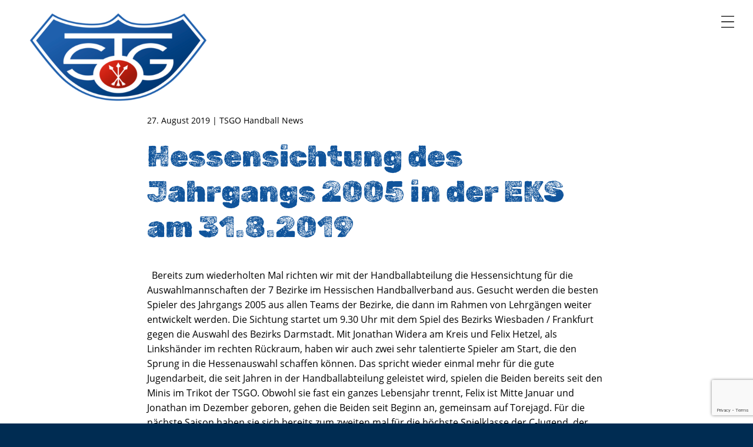

--- FILE ---
content_type: text/html; charset=UTF-8
request_url: https://tsgo-handball.rocks/hessensichtung-des-jahrgangs-2005-in-der-eks-am-31-8-2019/
body_size: 32235
content:
<!doctype html>
<html lang="de-DE" >
<head>
<meta charset="UTF-8">
<link rel="profile" href="http://gmpg.org/xfn/11">
<meta name="viewport" content="width=device-width, initial-scale=1">
<title>Hessensichtung des Jahrgangs 2005 in der EKS am 31.8.2019 - TSG Oberursel</title>
<link rel="apple-touch-icon" sizes="180x180" href="https://tsgo-handball.rocks/wp-content/themes/debleu-2024-v1/assets/favicons/apple-touch-icon.png"><link rel="icon" type="image/png" sizes="32x32" href="https://tsgo-handball.rocks/wp-content/themes/debleu-2024-v1/assets/favicons/favicon-32x32.png"><link rel="icon" type="image/png" sizes="16x16" href="https://tsgo-handball.rocks/wp-content/themes/debleu-2024-v1/assets/favicons/favicon-16x16.png"><link rel="manifest" href="https://tsgo-handball.rocks/wp-content/themes/debleu-2024-v1/assets/favicons/site.webmanifest"><meta name='robots' content='index, follow, max-image-preview:large, max-snippet:-1, max-video-preview:-1' />
	<style>img:is([sizes="auto" i], [sizes^="auto," i]) { contain-intrinsic-size: 3000px 1500px }</style>
	
	<!-- This site is optimized with the Yoast SEO plugin v26.3 - https://yoast.com/wordpress/plugins/seo/ -->
	<link rel="canonical" href="https://tsgo-handball.rocks/hessensichtung-des-jahrgangs-2005-in-der-eks-am-31-8-2019/" />
	<meta property="og:locale" content="de_DE" />
	<meta property="og:type" content="article" />
	<meta property="og:title" content="Hessensichtung des Jahrgangs 2005 in der EKS am 31.8.2019 - TSG Oberursel" />
	<meta property="og:description" content="&nbsp; Bereits zum wiederholten Mal richten wir mit der Handballabteilung die Hessensichtung für die Auswahlmannschaften der 7 Bezirke im Hessischen Handballverband aus. Gesucht werden die besten Spieler des Jahrgangs 2005 aus allen Teams der Bezirke, die dann im Rahmen von Lehrgängen weiter entwickelt werden. Die Sichtung startet um 9.30 Uhr mit dem Spiel des Bezirks [&hellip;]" />
	<meta property="og:url" content="https://tsgo-handball.rocks/hessensichtung-des-jahrgangs-2005-in-der-eks-am-31-8-2019/" />
	<meta property="og:site_name" content="TSG Oberursel" />
	<meta property="article:published_time" content="2019-08-27T15:20:41+00:00" />
	<meta property="article:modified_time" content="2019-09-02T16:16:27+00:00" />
	<meta name="author" content="Kathrin Nüchter" />
	<meta name="twitter:card" content="summary_large_image" />
	<meta name="twitter:label1" content="Verfasst von" />
	<meta name="twitter:data1" content="Kathrin Nüchter" />
	<meta name="twitter:label2" content="Geschätzte Lesezeit" />
	<meta name="twitter:data2" content="1 Minute" />
	<script type="application/ld+json" class="yoast-schema-graph">{"@context":"https://schema.org","@graph":[{"@type":"Article","@id":"https://tsgo-handball.rocks/hessensichtung-des-jahrgangs-2005-in-der-eks-am-31-8-2019/#article","isPartOf":{"@id":"https://tsgo-handball.rocks/hessensichtung-des-jahrgangs-2005-in-der-eks-am-31-8-2019/"},"author":{"name":"Kathrin Nüchter","@id":"https://tsgo-handball.rocks/#/schema/person/401e4cb37402a9ae79f8d3e927a6d046"},"headline":"Hessensichtung des Jahrgangs 2005 in der EKS am 31.8.2019","datePublished":"2019-08-27T15:20:41+00:00","dateModified":"2019-09-02T16:16:27+00:00","mainEntityOfPage":{"@id":"https://tsgo-handball.rocks/hessensichtung-des-jahrgangs-2005-in-der-eks-am-31-8-2019/"},"wordCount":267,"publisher":{"@id":"https://tsgo-handball.rocks/#organization"},"articleSection":["TSGO Handball News"],"inLanguage":"de"},{"@type":"WebPage","@id":"https://tsgo-handball.rocks/hessensichtung-des-jahrgangs-2005-in-der-eks-am-31-8-2019/","url":"https://tsgo-handball.rocks/hessensichtung-des-jahrgangs-2005-in-der-eks-am-31-8-2019/","name":"Hessensichtung des Jahrgangs 2005 in der EKS am 31.8.2019 - TSG Oberursel","isPartOf":{"@id":"https://tsgo-handball.rocks/#website"},"datePublished":"2019-08-27T15:20:41+00:00","dateModified":"2019-09-02T16:16:27+00:00","breadcrumb":{"@id":"https://tsgo-handball.rocks/hessensichtung-des-jahrgangs-2005-in-der-eks-am-31-8-2019/#breadcrumb"},"inLanguage":"de","potentialAction":[{"@type":"ReadAction","target":["https://tsgo-handball.rocks/hessensichtung-des-jahrgangs-2005-in-der-eks-am-31-8-2019/"]}]},{"@type":"BreadcrumbList","@id":"https://tsgo-handball.rocks/hessensichtung-des-jahrgangs-2005-in-der-eks-am-31-8-2019/#breadcrumb","itemListElement":[{"@type":"ListItem","position":1,"name":"Startseite","item":"https://tsgo-handball.rocks/"},{"@type":"ListItem","position":2,"name":"Hessensichtung des Jahrgangs 2005 in der EKS am 31.8.2019"}]},{"@type":"WebSite","@id":"https://tsgo-handball.rocks/#website","url":"https://tsgo-handball.rocks/","name":"TSG Oberursel","description":"TSGO Handball","publisher":{"@id":"https://tsgo-handball.rocks/#organization"},"potentialAction":[{"@type":"SearchAction","target":{"@type":"EntryPoint","urlTemplate":"https://tsgo-handball.rocks/?s={search_term_string}"},"query-input":{"@type":"PropertyValueSpecification","valueRequired":true,"valueName":"search_term_string"}}],"inLanguage":"de"},{"@type":"Organization","@id":"https://tsgo-handball.rocks/#organization","name":"TSG Oberursel","url":"https://tsgo-handball.rocks/","logo":{"@type":"ImageObject","inLanguage":"de","@id":"https://tsgo-handball.rocks/#/schema/logo/image/","url":"https://tsgo-handball.rocks/wp-content/uploads/2019/01/Neues-Bild-3.png","contentUrl":"https://tsgo-handball.rocks/wp-content/uploads/2019/01/Neues-Bild-3.png","width":587,"height":388,"caption":"TSG Oberursel"},"image":{"@id":"https://tsgo-handball.rocks/#/schema/logo/image/"}},{"@type":"Person","@id":"https://tsgo-handball.rocks/#/schema/person/401e4cb37402a9ae79f8d3e927a6d046","name":"Kathrin Nüchter","url":"https://tsgo-handball.rocks/author/kathrin/"}]}</script>
	<!-- / Yoast SEO plugin. -->


		<style id="content-control-block-styles">
			@media (max-width: 640px) {
	.cc-hide-on-mobile {
		display: none !important;
	}
}
@media (min-width: 641px) and (max-width: 920px) {
	.cc-hide-on-tablet {
		display: none !important;
	}
}
@media (min-width: 921px) and (max-width: 1440px) {
	.cc-hide-on-desktop {
		display: none !important;
	}
}		</style>
		<link rel='stylesheet' id='content-control-block-styles-css' href='https://tsgo-handball.rocks/wp-content/plugins/content-control/dist/style-block-editor.css?ver=2.6.5' type='text/css' media='all' />
<link rel='stylesheet' id='contact-form-7-css' href='https://tsgo-handball.rocks/wp-content/plugins/contact-form-7/includes/css/styles.css?ver=6.1.4' type='text/css' media='all' />
<link rel='stylesheet' id='wf_magnific_popup_styles-css' href='https://tsgo-handball.rocks/wp-content/plugins/wf-magnific-lightbox/css/magnific-popup.css?ver=6.8.3' type='text/css' media='all' />
<link rel='stylesheet' id='wfml_custom-css' href='https://tsgo-handball.rocks/wp-content/plugins/wf-magnific-lightbox/css/wfml-custom.css?ver=6.8.3' type='text/css' media='all' />
<link rel='stylesheet' id='debleu_slider-css' href='https://tsgo-handball.rocks/wp-content/themes/debleu-2024-v1/assets/css/swiper-bundle.min.css?ver=1724333514' type='text/css' media='screen' />
<link rel='stylesheet' id='debleu_cf7-css' href='https://tsgo-handball.rocks/wp-content/themes/debleu-2024-v1/assets/css/style-cf7.css?ver=1730050821' type='text/css' media='screen' />
<link rel='stylesheet' id='debleu_master-css' href='https://tsgo-handball.rocks/wp-content/themes/debleu-2024-v1/assets/css/style-master.css?ver=1730687532' type='text/css' media='screen' />
<link rel='stylesheet' id='debleu_navigation-css' href='https://tsgo-handball.rocks/wp-content/themes/debleu-2024-v1/assets/css/style-navigation.css?ver=1724350500' type='text/css' media='screen' />
<link rel='stylesheet' id='debleu_content_builder-css' href='https://tsgo-handball.rocks/wp-content/themes/debleu-2024-v1/assets/css/style-debleu-cb.css?ver=1730681590' type='text/css' media='screen' />
<link rel='stylesheet' id='debleu_custom-css' href='https://tsgo-handball.rocks/wp-content/themes/debleu-2024-v1/assets/css/style-custom.css?ver=1738930113' type='text/css' media='screen' />
<script type="text/javascript" src="https://tsgo-handball.rocks/wp-includes/js/jquery/jquery.min.js?ver=3.7.1" id="jquery-core-js"></script>
<script type="text/javascript" src="https://tsgo-handball.rocks/wp-includes/js/jquery/jquery-migrate.min.js?ver=3.4.1" id="jquery-migrate-js"></script>
<script type="text/javascript" src="https://tsgo-handball.rocks/wp-content/themes/debleu-2024-v1/assets/js/swiper-bundle.min.js?ver=1724333515" id="debleu-swiper-js"></script>
<link rel='shortlink' href='https://tsgo-handball.rocks/?p=6640' />
<link rel="alternate" title="oEmbed (JSON)" type="application/json+oembed" href="https://tsgo-handball.rocks/wp-json/oembed/1.0/embed?url=https%3A%2F%2Ftsgo-handball.rocks%2Fhessensichtung-des-jahrgangs-2005-in-der-eks-am-31-8-2019%2F" />
<link rel="alternate" title="oEmbed (XML)" type="text/xml+oembed" href="https://tsgo-handball.rocks/wp-json/oembed/1.0/embed?url=https%3A%2F%2Ftsgo-handball.rocks%2Fhessensichtung-des-jahrgangs-2005-in-der-eks-am-31-8-2019%2F&#038;format=xml" />
</head>

<body id="top" class="wp-singular post-template-default single single-post postid-6640 single-format-standard wp-custom-logo wp-theme-debleu-2024-v1 full-width"><header id="site-header" class="full-width"><div id="header-site-wrap" class="content-width"><div class="site-branding no-topimage"><figure><a href="/"><img width="302" height="200" src="https://tsgo-handball.rocks/wp-content/uploads/2019/01/cropped-cropped-Neues-Bild-3.png" class="attachment-medium size-medium" alt="" decoding="async" fetchpriority="high" srcset="https://tsgo-handball.rocks/wp-content/uploads/2019/01/cropped-cropped-Neues-Bild-3.png 302w, https://tsgo-handball.rocks/wp-content/uploads/2019/01/cropped-cropped-Neues-Bild-3-180x119.png 180w" sizes="(max-width: 302px) 100vw, 302px" data-copyright="" data-headline="cropped cropped Neues Bild 3.png" data-description="https://tsgo-handball.rocks/wp-content/uploads/2019/01/cropped-cropped-Neues-Bild-3.png" /></a></figure><span class="hidden">TSG Oberursel e.V.</span><span class="hidden">Abteilung Handball </span></div><div class="nav-icons"><a href="#top" class="nav-icon show icon-open"><svg xmlns="http://www.w3.org/2000/svg" viewBox="0 0 300 300" class="icon-menu"><line x1="30.1" y1="41.4" x2="269.9" y2="41.4"/><line x1="30.1" y1="150" x2="269.9" y2="150"/><line x1="30.1" y1="258.6" x2="269.9" y2="258.6"/></svg></a><div class="nav-icon hide icon-close"><svg xmlns="http://www.w3.org/2000/svg" viewBox="0 0 300 300" class="icon-close"><line x1="30.07" y1="30.07" x2="269.93" y2="269.93"/><line x1="30.07" y1="269.93" x2="269.93" y2="30.07"/></svg></div></div><nav class="nav-mobile"><ul id="menu-main-menu" class="menu"><li id="menu-item-11333" class="menu-item-has-children"><a href="https://tsgo-handball.rocks/damen/">Damen</a>
<span class="sub-menu-button"></span><ul class="sub-menu">
	<li id="menu-item-11523"><a href="https://tsgo-handball.rocks/damen-teams/damen-1/">Damen I – Oberliga</a></li>
	<li id="menu-item-11522"><a href="https://tsgo-handball.rocks/damen-teams/damen-2/">Damen II – Bezirksoberliga</a></li>
</ul>
</li>
<li id="menu-item-11342" class="menu-item-has-children"><a href="https://tsgo-handball.rocks/herren/">Herren</a>
<span class="sub-menu-button"></span><ul class="sub-menu">
	<li id="menu-item-11526"><a href="https://tsgo-handball.rocks/herren-teams/herren-1/">Herren I – Oberliga</a></li>
	<li id="menu-item-11525"><a href="https://tsgo-handball.rocks/herren-teams/herren-2/">Herren II – Bezirksliga</a></li>
	<li id="menu-item-13268"><a href="https://tsgo-handball.rocks/herren-teams/herren-iii-2-bezirksklasse/">Herren III – 2. Bezirksklasse</a></li>
</ul>
</li>
<li id="menu-item-11341" class="menu-item-has-children"><a href="https://tsgo-handball.rocks/jugend/">Jugend</a>
<span class="sub-menu-button"></span><ul class="sub-menu">
	<li id="menu-item-11532" class="menu-item-has-children"><a href="#">Weibliche Jugend</a>
	<span class="sub-menu-button"></span><ul class="sub-menu">
		<li id="menu-item-11533"><a href="https://tsgo-handball.rocks/jugend-teams-weiblich/weibliche-a-jugend/">Weibliche A-Jugend</a></li>
		<li id="menu-item-11534"><a href="https://tsgo-handball.rocks/jugend-teams-weiblich/weibliche-b-jugend-1/">Weibliche B-Jugend I</a></li>
		<li id="menu-item-11535"><a href="https://tsgo-handball.rocks/jugend-teams-weiblich/weibliche-b-jugend-2/">Weibliche B-Jugend II</a></li>
		<li id="menu-item-11536"><a href="https://tsgo-handball.rocks/jugend-teams-weiblich/weibliche-c-jugend-1/">Weibliche C-Jugend I</a></li>
		<li id="menu-item-11537"><a href="https://tsgo-handball.rocks/jugend-teams-weiblich/weibliche-c-jugend-2/">Weibliche C-Jugend II</a></li>
		<li id="menu-item-11540"><a href="https://tsgo-handball.rocks/jugend-teams-weiblich/weibliche-c-jugend-3/">Weibliche C-Jugend III</a></li>
		<li id="menu-item-11538"><a href="https://tsgo-handball.rocks/jugend-teams-weiblich/weibliche-d-jugend-1/">Weibliche D-Jugend I</a></li>
		<li id="menu-item-11539"><a href="https://tsgo-handball.rocks/jugend-teams-weiblich/weibliche-d-jugend-2/">Weibliche D-Jugend II</a></li>
		<li id="menu-item-11541"><a href="https://tsgo-handball.rocks/jugend-teams-weiblich/weibliche-e-jugend-1/">Weibliche E-Jugend I</a></li>
		<li id="menu-item-13181"><a href="https://tsgo-handball.rocks/jugend-teams-weiblich/weibliche-e-jugend-ii/">Weibliche E-Jugend II</a></li>
	</ul>
</li>
	<li id="menu-item-11531" class="menu-item-has-children"><a href="#">Männliche Jugend</a>
	<span class="sub-menu-button"></span><ul class="sub-menu">
		<li id="menu-item-11551"><a href="https://tsgo-handball.rocks/jugend-teams/maennliche-a-jugend/">Männliche A-Jugend</a></li>
		<li id="menu-item-11550"><a href="https://tsgo-handball.rocks/jugend-teams/maennliche-b-jugend-1/">Männliche B-Jugend I</a></li>
		<li id="menu-item-11549"><a href="https://tsgo-handball.rocks/jugend-teams/maennliche-b-jugend-2/">Männliche B-Jugend II</a></li>
		<li id="menu-item-11548"><a href="https://tsgo-handball.rocks/jugend-teams/maennliche-c-jugend-1/">Männliche C-Jugend I</a></li>
		<li id="menu-item-11547"><a href="https://tsgo-handball.rocks/jugend-teams/maennliche-c-jugend-2/">Männliche C-Jugend II</a></li>
		<li id="menu-item-11546"><a href="https://tsgo-handball.rocks/jugend-teams/maennliche-d-jugend-1/">Männliche D-Jugend I</a></li>
		<li id="menu-item-11545"><a href="https://tsgo-handball.rocks/jugend-teams/maennliche-d-jugend-2/">Männliche D-Jugend II</a></li>
		<li id="menu-item-11544"><a href="https://tsgo-handball.rocks/jugend-teams/maennliche-e-jugend-1/">Männliche E-Jugend I</a></li>
		<li id="menu-item-11543"><a href="https://tsgo-handball.rocks/jugend-teams/maennliche-e-jugend-2/">Männliche E-Jugend II</a></li>
	</ul>
</li>
	<li id="menu-item-11552" class="menu-item-has-children"><a href="#">Minis</a>
	<span class="sub-menu-button"></span><ul class="sub-menu">
		<li id="menu-item-11555"><a href="https://tsgo-handball.rocks/minis-teams/mini-1/">TSGO Minis</a></li>
	</ul>
</li>
</ul>
</li>
<li id="menu-item-11346"><a href="https://tsgo-handball.rocks/beach/">Beach</a></li>
<li id="menu-item-13224"><a href="https://tsgo-handball.rocks/was-macht-eigentlich/">Was macht eigentlich…</a></li>
<li id="menu-item-11399"><a href="https://tsgo-handball.rocks/sponsoren/">Sponsoren</a></li>
<li id="menu-item-11343" class="menu-item-has-children"><a href="https://tsgo-handball.rocks/infos/">Infos</a>
<span class="sub-menu-button"></span><ul class="sub-menu">
	<li id="menu-item-11347"><a href="https://tsgo-handball.rocks/infos/vorstand/">Vorstand Handball­abteilung</a></li>
	<li id="menu-item-11348" class="menu-item-has-children"><a href="https://tsgo-handball.rocks/kinderschutzkonzept/">Kinderschutz­konzept</a>
	<span class="sub-menu-button"></span><ul class="sub-menu">
		<li id="menu-item-11618"><a href="https://tsgo-handball.rocks/kinderschutzkonzept/kinderrechte-im-sportverein/">Kinderrechte im Sportverein</a></li>
	</ul>
</li>
	<li id="menu-item-11498"><a href="https://tsgo-handball.rocks/kontakt/">Kontakt</a></li>
	<li id="menu-item-11839"><a href="https://tsgo-handball.rocks/infos/hallen-adressen/">Hallen-Adressen</a></li>
	<li id="menu-item-11499"><a href="https://tsgo-handball.rocks/anmeldung-zum-newsletter/">Anmeldung zum Newsletter</a></li>
	<li id="menu-item-11500"><a href="https://tsgo-handball.rocks/infos/schiedsrichter-zeitnehmer/">Unsere Schiedsrichter</a></li>
	<li id="menu-item-11501"><a href="https://tsgo-handball.rocks/infos/hilfe-unterstuetzung/">Unterstützer werden</a></li>
	<li id="menu-item-11502"><a href="https://tsgo-handball.rocks/infos/downloads-links/">Downloads &#038; Links</a></li>
</ul>
</li>
</ul></nav><nav class="nav-wide" style="display: none;"><ul id="menu-main-menu-1" class="menu"><li class="menu-item-has-children"><a href="https://tsgo-handball.rocks/damen/">Damen</a>
<ul class="sub-menu">
	<li><a href="https://tsgo-handball.rocks/damen-teams/damen-1/">Damen I – Oberliga</a></li>
	<li><a href="https://tsgo-handball.rocks/damen-teams/damen-2/">Damen II – Bezirksoberliga</a></li>
</ul>
</li>
<li class="menu-item-has-children"><a href="https://tsgo-handball.rocks/herren/">Herren</a>
<ul class="sub-menu">
	<li><a href="https://tsgo-handball.rocks/herren-teams/herren-1/">Herren I – Oberliga</a></li>
	<li><a href="https://tsgo-handball.rocks/herren-teams/herren-2/">Herren II – Bezirksliga</a></li>
	<li><a href="https://tsgo-handball.rocks/herren-teams/herren-iii-2-bezirksklasse/">Herren III – 2. Bezirksklasse</a></li>
</ul>
</li>
<li class="menu-item-has-children"><a href="https://tsgo-handball.rocks/jugend/">Jugend</a>
<ul class="sub-menu">
	<li class="menu-item-has-children"><a href="#">Weibliche Jugend</a>
	<ul class="sub-menu">
		<li><a href="https://tsgo-handball.rocks/jugend-teams-weiblich/weibliche-a-jugend/">Weibliche A-Jugend</a></li>
		<li><a href="https://tsgo-handball.rocks/jugend-teams-weiblich/weibliche-b-jugend-1/">Weibliche B-Jugend I</a></li>
		<li><a href="https://tsgo-handball.rocks/jugend-teams-weiblich/weibliche-b-jugend-2/">Weibliche B-Jugend II</a></li>
		<li><a href="https://tsgo-handball.rocks/jugend-teams-weiblich/weibliche-c-jugend-1/">Weibliche C-Jugend I</a></li>
		<li><a href="https://tsgo-handball.rocks/jugend-teams-weiblich/weibliche-c-jugend-2/">Weibliche C-Jugend II</a></li>
		<li><a href="https://tsgo-handball.rocks/jugend-teams-weiblich/weibliche-c-jugend-3/">Weibliche C-Jugend III</a></li>
		<li><a href="https://tsgo-handball.rocks/jugend-teams-weiblich/weibliche-d-jugend-1/">Weibliche D-Jugend I</a></li>
		<li><a href="https://tsgo-handball.rocks/jugend-teams-weiblich/weibliche-d-jugend-2/">Weibliche D-Jugend II</a></li>
		<li><a href="https://tsgo-handball.rocks/jugend-teams-weiblich/weibliche-e-jugend-1/">Weibliche E-Jugend I</a></li>
		<li><a href="https://tsgo-handball.rocks/jugend-teams-weiblich/weibliche-e-jugend-ii/">Weibliche E-Jugend II</a></li>
	</ul>
</li>
	<li class="menu-item-has-children"><a href="#">Männliche Jugend</a>
	<ul class="sub-menu">
		<li><a href="https://tsgo-handball.rocks/jugend-teams/maennliche-a-jugend/">Männliche A-Jugend</a></li>
		<li><a href="https://tsgo-handball.rocks/jugend-teams/maennliche-b-jugend-1/">Männliche B-Jugend I</a></li>
		<li><a href="https://tsgo-handball.rocks/jugend-teams/maennliche-b-jugend-2/">Männliche B-Jugend II</a></li>
		<li><a href="https://tsgo-handball.rocks/jugend-teams/maennliche-c-jugend-1/">Männliche C-Jugend I</a></li>
		<li><a href="https://tsgo-handball.rocks/jugend-teams/maennliche-c-jugend-2/">Männliche C-Jugend II</a></li>
		<li><a href="https://tsgo-handball.rocks/jugend-teams/maennliche-d-jugend-1/">Männliche D-Jugend I</a></li>
		<li><a href="https://tsgo-handball.rocks/jugend-teams/maennliche-d-jugend-2/">Männliche D-Jugend II</a></li>
		<li><a href="https://tsgo-handball.rocks/jugend-teams/maennliche-e-jugend-1/">Männliche E-Jugend I</a></li>
		<li><a href="https://tsgo-handball.rocks/jugend-teams/maennliche-e-jugend-2/">Männliche E-Jugend II</a></li>
	</ul>
</li>
	<li class="menu-item-has-children"><a href="#">Minis</a>
	<ul class="sub-menu">
		<li><a href="https://tsgo-handball.rocks/minis-teams/mini-1/">TSGO Minis</a></li>
	</ul>
</li>
</ul>
</li>
<li><a href="https://tsgo-handball.rocks/beach/">Beach</a></li>
<li><a href="https://tsgo-handball.rocks/was-macht-eigentlich/">Was macht eigentlich…</a></li>
<li><a href="https://tsgo-handball.rocks/sponsoren/">Sponsoren</a></li>
<li class="menu-item-has-children"><a href="https://tsgo-handball.rocks/infos/">Infos</a>
<ul class="sub-menu">
	<li><a href="https://tsgo-handball.rocks/infos/vorstand/">Vorstand Handball­abteilung</a></li>
	<li class="menu-item-has-children"><a href="https://tsgo-handball.rocks/kinderschutzkonzept/">Kinderschutz­konzept</a>
	<ul class="sub-menu">
		<li><a href="https://tsgo-handball.rocks/kinderschutzkonzept/kinderrechte-im-sportverein/">Kinderrechte im Sportverein</a></li>
	</ul>
</li>
	<li><a href="https://tsgo-handball.rocks/kontakt/">Kontakt</a></li>
	<li><a href="https://tsgo-handball.rocks/infos/hallen-adressen/">Hallen-Adressen</a></li>
	<li><a href="https://tsgo-handball.rocks/anmeldung-zum-newsletter/">Anmeldung zum Newsletter</a></li>
	<li><a href="https://tsgo-handball.rocks/infos/schiedsrichter-zeitnehmer/">Unsere Schiedsrichter</a></li>
	<li><a href="https://tsgo-handball.rocks/infos/hilfe-unterstuetzung/">Unterstützer werden</a></li>
	<li><a href="https://tsgo-handball.rocks/infos/downloads-links/">Downloads &#038; Links</a></li>
</ul>
</li>
</ul></nav></div></header><main id="main" class="site-main fadein no-topimage"><section class="single-news single-default"><header class="page-title content-width"><p class="date ce-headline">27. August 2019 |  TSGO Handball News</p><h1 class="entry-title ce-headline">Hessensichtung des Jahrgangs 2005 in der EKS am 31.8.2019</h1></header><div class="classic-editor ce-content-width content-width">&nbsp;

Bereits zum wiederholten Mal richten wir mit der Handballabteilung die Hessensichtung für die Auswahlmannschaften der 7 Bezirke im Hessischen Handballverband aus.

Gesucht werden die besten Spieler des Jahrgangs 2005 aus allen Teams der Bezirke, die dann im Rahmen von Lehrgängen weiter entwickelt werden.

Die Sichtung startet um 9.30 Uhr mit dem Spiel des Bezirks Wiesbaden / Frankfurt gegen die Auswahl des Bezirks Darmstadt. Mit Jonathan Widera am Kreis und Felix Hetzel, als Linkshänder im rechten Rückraum, haben wir auch zwei sehr talentierte Spieler am Start, die den Sprung in die Hessenauswahl schaffen können.

Das spricht wieder einmal mehr für die gute Jugendarbeit, die seit Jahren in der Handballabteilung geleistet wird, spielen die Beiden bereits seit den Minis im Trikot der TSGO. Obwohl sie fast ein ganzes Lebensjahr trennt, Felix ist Mitte Januar und Jonathan im Dezember geboren, gehen die Beiden seit Beginn an, gemeinsam auf Torejagd.

Für die nächste Saison haben sie sich bereits zum zweiten mal für die höchste Spielklasse der C-Jugend, der Oberliga Hessen qualifiziert. Unter Trainer Tobias Jockel und mit dem entsprechenden Trainingsfleiß, haben sie diese tolle Entwicklung gemacht. Zum Betreuerstab gehören neben Tobi mit Magnus Eisele und Caro Stahl zwei weitere „Orscheler Gewächse“.

Wir drücken unseren beiden Vertretern ganz fest die Daumen und hoffen, dass sie den Sprung in den Kader schaffen.

Der Eintritt ist frei und für Essen und Getränke ist gesorgt - die letzten Spiele werden gegen 17 Uhr beendet sein.

Wir freuen uns auf zahlreiche interessierte Zuschauer, die unsere Jungs unterstützen.</div></section><div class="go-back content-width"><a class="back" href="javascript:history.back();"><svg xmlns="http://www.w3.org/2000/svg" viewBox="0 0 300 300" class="icon-back"><polyline points="205.98 261.93 94.02 148.8 205.98 38.07"/></svg></a></div></main><footer id="footer"><div class="footer"><div id="scroll-to-top" class="top-wrap"><div class="side-block-wrap fixed"><div class="icons to-top-icon"><a href="#top" class="top-icon"><svg xmlns="http://www.w3.org/2000/svg" viewBox="0 0 300 300" class="icon-top"><polyline class="icon-outline" points="38.07 205.98 151.2 94.02 261.93 205.98"></polyline></svg></a></div></div></div><div class="footer-content content-width footer-1"><div class="main-wrap"><div class="company-wrap"><div class="footer-logo box"><a href="/" lang="de_DE"><figure><img width="302" height="200" src="https://tsgo-handball.rocks/wp-content/uploads/2019/01/cropped-cropped-Neues-Bild-3.png" class="attachment-large size-large" alt="" decoding="async" loading="lazy" srcset="https://tsgo-handball.rocks/wp-content/uploads/2019/01/cropped-cropped-Neues-Bild-3.png 302w, https://tsgo-handball.rocks/wp-content/uploads/2019/01/cropped-cropped-Neues-Bild-3-180x119.png 180w" sizes="auto, (max-width: 302px) 100vw, 302px" data-copyright="" data-headline="cropped cropped Neues Bild 3.png" data-description="https://tsgo-handball.rocks/wp-content/uploads/2019/01/cropped-cropped-Neues-Bild-3.png" /></figure></a></div><div class="company box"><p class="corp-name"><span class="corp-text">TSG Oberursel e.V.</span></p><p class="corp-subline"><span class="corp-text">Abteilung Handball </span></p><p class="corp-street has-icon"><span class="corp-text">Korfstraße 4 <br>D 61440 Oberursel</span></p>                        <script>
                        jQuery(document).ready(function($) {
                            setTimeout(function() {
                                var $sf = '<a class="corp-text" href="mailto:info#tsgo-handball.rocks?subject=Nachricht%20über%20die%20Website">info#tsgo-handball.rocks</a>';
                                var $sf = $sf.replace(/\#/g, "@").replace(/\.org/g, ".info");
                                $('.corp-email').html($sf);
                            }, 500);
                        });
                        </script>
                        <p class="corp-email has-icon"></p><p class="corp-phone has-icon"><a class="corp-text" href="tel:0617151860"><svg xmlns="http://www.w3.org/2000/svg" viewBox="0 0 300 300" class="company-icon icon-phone"><path d="M81.47,14.24l47.68,4.64a10.83,10.83,0,0,1,9.72,9.84l4.43,54.51a10.73,10.73,0,0,1-6.93,10.93L103.5,106.62a166.37,166.37,0,0,0,50.1,100.71l29.76-18.71a10.77,10.77,0,0,1,12.9,1.06l40.81,36.42a10.91,10.91,0,0,1,2,13.75L214,280.68a10.77,10.77,0,0,1-12.61,4.57C92.43,248.68,33.59,130.69,70.21,21.54A10.77,10.77,0,0,1,81.47,14.24Z"/></svg>06171 51 86 0</a></p></div></div><div class="nav-wrap"><nav class="footer-navi"><p class="nav-topline">Navigation</p><div class="wrap"><div class="footer-navi-1 navi"><ul id="menu-footernavi-1" class="menu"><li id="menu-item-11325"><a href="https://tsgo-handball.rocks/">Home</a></li>
<li id="menu-item-11403"><a href="https://tsgo-handball.rocks/damen/">Damen</a></li>
<li id="menu-item-11402"><a href="https://tsgo-handball.rocks/herren/">Herren</a></li>
<li id="menu-item-11401"><a href="https://tsgo-handball.rocks/jugend/">Jugend</a></li>
<li id="menu-item-11400"><a href="https://tsgo-handball.rocks/sponsoren/">Sponsoren</a></li>
<li id="menu-item-11694"><a href="https://tsgo-handball.rocks/infos/">Infos</a></li>
</ul></div><div class="footer-navi-2 navi"><ul id="menu-footernavi-2" class="menu"><li id="menu-item-629"><a href="https://tsgo-handball.rocks/kontakt/">Kontakt</a></li>
<li id="menu-item-12012"><a href="https://tsgo-handball.rocks/infos/hallen-adressen/">Hallen-Adressen</a></li>
<li id="menu-item-9090"><a href="https://tsgo-handball.rocks/anmeldung-zum-newsletter/">Anmeldung zum Newsletter</a></li>
<li id="menu-item-9205"><a href="https://tsgo-handball.rocks/faqs/">TSGO FAQs</a></li>
<li id="menu-item-628"><a rel="privacy-policy" href="https://tsgo-handball.rocks/datenschutzerklaerung/">Datenschutzerklärung</a></li>
<li id="menu-item-624"><a href="https://tsgo-handball.rocks/impressum/">Impressum</a></li>
</ul></div></div></nav><div id="social-box"></div></div></div></div><div id="copyright"><a href="/" lang="de_DE">Copyright © 2026 TSG Oberursel · Alle Rechte vorbehalten</a></div></footer><script type="speculationrules">
{"prefetch":[{"source":"document","where":{"and":[{"href_matches":"\/*"},{"not":{"href_matches":["\/wp-*.php","\/wp-admin\/*","\/wp-content\/uploads\/*","\/wp-content\/*","\/wp-content\/plugins\/*","\/wp-content\/themes\/debleu-2024-v1\/*","\/*\\?(.+)"]}},{"not":{"selector_matches":"a[rel~=\"nofollow\"]"}},{"not":{"selector_matches":".no-prefetch, .no-prefetch a"}}]},"eagerness":"conservative"}]}
</script>
<script type="text/javascript" src="https://tsgo-handball.rocks/wp-includes/js/dist/hooks.min.js?ver=4d63a3d491d11ffd8ac6" id="wp-hooks-js"></script>
<script type="text/javascript" src="https://tsgo-handball.rocks/wp-includes/js/dist/i18n.min.js?ver=5e580eb46a90c2b997e6" id="wp-i18n-js"></script>
<script type="text/javascript" id="wp-i18n-js-after">
/* <![CDATA[ */
wp.i18n.setLocaleData( { 'text direction\u0004ltr': [ 'ltr' ] } );
/* ]]> */
</script>
<script type="text/javascript" src="https://tsgo-handball.rocks/wp-content/plugins/contact-form-7/includes/swv/js/index.js?ver=6.1.4" id="swv-js"></script>
<script type="text/javascript" id="contact-form-7-js-translations">
/* <![CDATA[ */
( function( domain, translations ) {
	var localeData = translations.locale_data[ domain ] || translations.locale_data.messages;
	localeData[""].domain = domain;
	wp.i18n.setLocaleData( localeData, domain );
} )( "contact-form-7", {"translation-revision-date":"2025-10-26 03:28:49+0000","generator":"GlotPress\/4.0.3","domain":"messages","locale_data":{"messages":{"":{"domain":"messages","plural-forms":"nplurals=2; plural=n != 1;","lang":"de"},"This contact form is placed in the wrong place.":["Dieses Kontaktformular wurde an der falschen Stelle platziert."],"Error:":["Fehler:"]}},"comment":{"reference":"includes\/js\/index.js"}} );
/* ]]> */
</script>
<script type="text/javascript" id="contact-form-7-js-before">
/* <![CDATA[ */
var wpcf7 = {
    "api": {
        "root": "https:\/\/tsgo-handball.rocks\/wp-json\/",
        "namespace": "contact-form-7\/v1"
    }
};
/* ]]> */
</script>
<script type="text/javascript" src="https://tsgo-handball.rocks/wp-content/plugins/contact-form-7/includes/js/index.js?ver=6.1.4" id="contact-form-7-js"></script>
<script type="text/javascript" src="https://tsgo-handball.rocks/wp-content/plugins/wf-magnific-lightbox/js/jquery.magnific-popup.min.1.0.1.js?ver=1.0" id="wf_magnific_popup_scripts-js"></script>
<script type="text/javascript" id="wfml_init-js-extra">
/* <![CDATA[ */
var WfmlOptions = {"lang":"de"};
/* ]]> */
</script>
<script type="text/javascript" src="https://tsgo-handball.rocks/wp-content/plugins/wf-magnific-lightbox/js/wfml-init.js?ver=1.4" id="wfml_init-js"></script>
<script type="text/javascript" src="https://tsgo-handball.rocks/wp-content/themes/debleu-2024-v1/assets/js/debleu.js?ver=1724333515" id="debleu-js"></script>
<script type="text/javascript" src="https://www.google.com/recaptcha/api.js?render=6LcDt4cjAAAAADvU1GGAOBDV83voxafkTywvWV_P&amp;ver=3.0" id="google-recaptcha-js"></script>
<script type="text/javascript" src="https://tsgo-handball.rocks/wp-includes/js/dist/vendor/wp-polyfill.min.js?ver=3.15.0" id="wp-polyfill-js"></script>
<script type="text/javascript" id="wpcf7-recaptcha-js-before">
/* <![CDATA[ */
var wpcf7_recaptcha = {
    "sitekey": "6LcDt4cjAAAAADvU1GGAOBDV83voxafkTywvWV_P",
    "actions": {
        "homepage": "homepage",
        "contactform": "contactform"
    }
};
/* ]]> */
</script>
<script type="text/javascript" src="https://tsgo-handball.rocks/wp-content/plugins/contact-form-7/modules/recaptcha/index.js?ver=6.1.4" id="wpcf7-recaptcha-js"></script>
</body></html>

--- FILE ---
content_type: text/html; charset=utf-8
request_url: https://www.google.com/recaptcha/api2/anchor?ar=1&k=6LcDt4cjAAAAADvU1GGAOBDV83voxafkTywvWV_P&co=aHR0cHM6Ly90c2dvLWhhbmRiYWxsLnJvY2tzOjQ0Mw..&hl=en&v=7gg7H51Q-naNfhmCP3_R47ho&size=invisible&anchor-ms=20000&execute-ms=30000&cb=oxmmbivy1myi
body_size: 48400
content:
<!DOCTYPE HTML><html dir="ltr" lang="en"><head><meta http-equiv="Content-Type" content="text/html; charset=UTF-8">
<meta http-equiv="X-UA-Compatible" content="IE=edge">
<title>reCAPTCHA</title>
<style type="text/css">
/* cyrillic-ext */
@font-face {
  font-family: 'Roboto';
  font-style: normal;
  font-weight: 400;
  font-stretch: 100%;
  src: url(//fonts.gstatic.com/s/roboto/v48/KFO7CnqEu92Fr1ME7kSn66aGLdTylUAMa3GUBHMdazTgWw.woff2) format('woff2');
  unicode-range: U+0460-052F, U+1C80-1C8A, U+20B4, U+2DE0-2DFF, U+A640-A69F, U+FE2E-FE2F;
}
/* cyrillic */
@font-face {
  font-family: 'Roboto';
  font-style: normal;
  font-weight: 400;
  font-stretch: 100%;
  src: url(//fonts.gstatic.com/s/roboto/v48/KFO7CnqEu92Fr1ME7kSn66aGLdTylUAMa3iUBHMdazTgWw.woff2) format('woff2');
  unicode-range: U+0301, U+0400-045F, U+0490-0491, U+04B0-04B1, U+2116;
}
/* greek-ext */
@font-face {
  font-family: 'Roboto';
  font-style: normal;
  font-weight: 400;
  font-stretch: 100%;
  src: url(//fonts.gstatic.com/s/roboto/v48/KFO7CnqEu92Fr1ME7kSn66aGLdTylUAMa3CUBHMdazTgWw.woff2) format('woff2');
  unicode-range: U+1F00-1FFF;
}
/* greek */
@font-face {
  font-family: 'Roboto';
  font-style: normal;
  font-weight: 400;
  font-stretch: 100%;
  src: url(//fonts.gstatic.com/s/roboto/v48/KFO7CnqEu92Fr1ME7kSn66aGLdTylUAMa3-UBHMdazTgWw.woff2) format('woff2');
  unicode-range: U+0370-0377, U+037A-037F, U+0384-038A, U+038C, U+038E-03A1, U+03A3-03FF;
}
/* math */
@font-face {
  font-family: 'Roboto';
  font-style: normal;
  font-weight: 400;
  font-stretch: 100%;
  src: url(//fonts.gstatic.com/s/roboto/v48/KFO7CnqEu92Fr1ME7kSn66aGLdTylUAMawCUBHMdazTgWw.woff2) format('woff2');
  unicode-range: U+0302-0303, U+0305, U+0307-0308, U+0310, U+0312, U+0315, U+031A, U+0326-0327, U+032C, U+032F-0330, U+0332-0333, U+0338, U+033A, U+0346, U+034D, U+0391-03A1, U+03A3-03A9, U+03B1-03C9, U+03D1, U+03D5-03D6, U+03F0-03F1, U+03F4-03F5, U+2016-2017, U+2034-2038, U+203C, U+2040, U+2043, U+2047, U+2050, U+2057, U+205F, U+2070-2071, U+2074-208E, U+2090-209C, U+20D0-20DC, U+20E1, U+20E5-20EF, U+2100-2112, U+2114-2115, U+2117-2121, U+2123-214F, U+2190, U+2192, U+2194-21AE, U+21B0-21E5, U+21F1-21F2, U+21F4-2211, U+2213-2214, U+2216-22FF, U+2308-230B, U+2310, U+2319, U+231C-2321, U+2336-237A, U+237C, U+2395, U+239B-23B7, U+23D0, U+23DC-23E1, U+2474-2475, U+25AF, U+25B3, U+25B7, U+25BD, U+25C1, U+25CA, U+25CC, U+25FB, U+266D-266F, U+27C0-27FF, U+2900-2AFF, U+2B0E-2B11, U+2B30-2B4C, U+2BFE, U+3030, U+FF5B, U+FF5D, U+1D400-1D7FF, U+1EE00-1EEFF;
}
/* symbols */
@font-face {
  font-family: 'Roboto';
  font-style: normal;
  font-weight: 400;
  font-stretch: 100%;
  src: url(//fonts.gstatic.com/s/roboto/v48/KFO7CnqEu92Fr1ME7kSn66aGLdTylUAMaxKUBHMdazTgWw.woff2) format('woff2');
  unicode-range: U+0001-000C, U+000E-001F, U+007F-009F, U+20DD-20E0, U+20E2-20E4, U+2150-218F, U+2190, U+2192, U+2194-2199, U+21AF, U+21E6-21F0, U+21F3, U+2218-2219, U+2299, U+22C4-22C6, U+2300-243F, U+2440-244A, U+2460-24FF, U+25A0-27BF, U+2800-28FF, U+2921-2922, U+2981, U+29BF, U+29EB, U+2B00-2BFF, U+4DC0-4DFF, U+FFF9-FFFB, U+10140-1018E, U+10190-1019C, U+101A0, U+101D0-101FD, U+102E0-102FB, U+10E60-10E7E, U+1D2C0-1D2D3, U+1D2E0-1D37F, U+1F000-1F0FF, U+1F100-1F1AD, U+1F1E6-1F1FF, U+1F30D-1F30F, U+1F315, U+1F31C, U+1F31E, U+1F320-1F32C, U+1F336, U+1F378, U+1F37D, U+1F382, U+1F393-1F39F, U+1F3A7-1F3A8, U+1F3AC-1F3AF, U+1F3C2, U+1F3C4-1F3C6, U+1F3CA-1F3CE, U+1F3D4-1F3E0, U+1F3ED, U+1F3F1-1F3F3, U+1F3F5-1F3F7, U+1F408, U+1F415, U+1F41F, U+1F426, U+1F43F, U+1F441-1F442, U+1F444, U+1F446-1F449, U+1F44C-1F44E, U+1F453, U+1F46A, U+1F47D, U+1F4A3, U+1F4B0, U+1F4B3, U+1F4B9, U+1F4BB, U+1F4BF, U+1F4C8-1F4CB, U+1F4D6, U+1F4DA, U+1F4DF, U+1F4E3-1F4E6, U+1F4EA-1F4ED, U+1F4F7, U+1F4F9-1F4FB, U+1F4FD-1F4FE, U+1F503, U+1F507-1F50B, U+1F50D, U+1F512-1F513, U+1F53E-1F54A, U+1F54F-1F5FA, U+1F610, U+1F650-1F67F, U+1F687, U+1F68D, U+1F691, U+1F694, U+1F698, U+1F6AD, U+1F6B2, U+1F6B9-1F6BA, U+1F6BC, U+1F6C6-1F6CF, U+1F6D3-1F6D7, U+1F6E0-1F6EA, U+1F6F0-1F6F3, U+1F6F7-1F6FC, U+1F700-1F7FF, U+1F800-1F80B, U+1F810-1F847, U+1F850-1F859, U+1F860-1F887, U+1F890-1F8AD, U+1F8B0-1F8BB, U+1F8C0-1F8C1, U+1F900-1F90B, U+1F93B, U+1F946, U+1F984, U+1F996, U+1F9E9, U+1FA00-1FA6F, U+1FA70-1FA7C, U+1FA80-1FA89, U+1FA8F-1FAC6, U+1FACE-1FADC, U+1FADF-1FAE9, U+1FAF0-1FAF8, U+1FB00-1FBFF;
}
/* vietnamese */
@font-face {
  font-family: 'Roboto';
  font-style: normal;
  font-weight: 400;
  font-stretch: 100%;
  src: url(//fonts.gstatic.com/s/roboto/v48/KFO7CnqEu92Fr1ME7kSn66aGLdTylUAMa3OUBHMdazTgWw.woff2) format('woff2');
  unicode-range: U+0102-0103, U+0110-0111, U+0128-0129, U+0168-0169, U+01A0-01A1, U+01AF-01B0, U+0300-0301, U+0303-0304, U+0308-0309, U+0323, U+0329, U+1EA0-1EF9, U+20AB;
}
/* latin-ext */
@font-face {
  font-family: 'Roboto';
  font-style: normal;
  font-weight: 400;
  font-stretch: 100%;
  src: url(//fonts.gstatic.com/s/roboto/v48/KFO7CnqEu92Fr1ME7kSn66aGLdTylUAMa3KUBHMdazTgWw.woff2) format('woff2');
  unicode-range: U+0100-02BA, U+02BD-02C5, U+02C7-02CC, U+02CE-02D7, U+02DD-02FF, U+0304, U+0308, U+0329, U+1D00-1DBF, U+1E00-1E9F, U+1EF2-1EFF, U+2020, U+20A0-20AB, U+20AD-20C0, U+2113, U+2C60-2C7F, U+A720-A7FF;
}
/* latin */
@font-face {
  font-family: 'Roboto';
  font-style: normal;
  font-weight: 400;
  font-stretch: 100%;
  src: url(//fonts.gstatic.com/s/roboto/v48/KFO7CnqEu92Fr1ME7kSn66aGLdTylUAMa3yUBHMdazQ.woff2) format('woff2');
  unicode-range: U+0000-00FF, U+0131, U+0152-0153, U+02BB-02BC, U+02C6, U+02DA, U+02DC, U+0304, U+0308, U+0329, U+2000-206F, U+20AC, U+2122, U+2191, U+2193, U+2212, U+2215, U+FEFF, U+FFFD;
}
/* cyrillic-ext */
@font-face {
  font-family: 'Roboto';
  font-style: normal;
  font-weight: 500;
  font-stretch: 100%;
  src: url(//fonts.gstatic.com/s/roboto/v48/KFO7CnqEu92Fr1ME7kSn66aGLdTylUAMa3GUBHMdazTgWw.woff2) format('woff2');
  unicode-range: U+0460-052F, U+1C80-1C8A, U+20B4, U+2DE0-2DFF, U+A640-A69F, U+FE2E-FE2F;
}
/* cyrillic */
@font-face {
  font-family: 'Roboto';
  font-style: normal;
  font-weight: 500;
  font-stretch: 100%;
  src: url(//fonts.gstatic.com/s/roboto/v48/KFO7CnqEu92Fr1ME7kSn66aGLdTylUAMa3iUBHMdazTgWw.woff2) format('woff2');
  unicode-range: U+0301, U+0400-045F, U+0490-0491, U+04B0-04B1, U+2116;
}
/* greek-ext */
@font-face {
  font-family: 'Roboto';
  font-style: normal;
  font-weight: 500;
  font-stretch: 100%;
  src: url(//fonts.gstatic.com/s/roboto/v48/KFO7CnqEu92Fr1ME7kSn66aGLdTylUAMa3CUBHMdazTgWw.woff2) format('woff2');
  unicode-range: U+1F00-1FFF;
}
/* greek */
@font-face {
  font-family: 'Roboto';
  font-style: normal;
  font-weight: 500;
  font-stretch: 100%;
  src: url(//fonts.gstatic.com/s/roboto/v48/KFO7CnqEu92Fr1ME7kSn66aGLdTylUAMa3-UBHMdazTgWw.woff2) format('woff2');
  unicode-range: U+0370-0377, U+037A-037F, U+0384-038A, U+038C, U+038E-03A1, U+03A3-03FF;
}
/* math */
@font-face {
  font-family: 'Roboto';
  font-style: normal;
  font-weight: 500;
  font-stretch: 100%;
  src: url(//fonts.gstatic.com/s/roboto/v48/KFO7CnqEu92Fr1ME7kSn66aGLdTylUAMawCUBHMdazTgWw.woff2) format('woff2');
  unicode-range: U+0302-0303, U+0305, U+0307-0308, U+0310, U+0312, U+0315, U+031A, U+0326-0327, U+032C, U+032F-0330, U+0332-0333, U+0338, U+033A, U+0346, U+034D, U+0391-03A1, U+03A3-03A9, U+03B1-03C9, U+03D1, U+03D5-03D6, U+03F0-03F1, U+03F4-03F5, U+2016-2017, U+2034-2038, U+203C, U+2040, U+2043, U+2047, U+2050, U+2057, U+205F, U+2070-2071, U+2074-208E, U+2090-209C, U+20D0-20DC, U+20E1, U+20E5-20EF, U+2100-2112, U+2114-2115, U+2117-2121, U+2123-214F, U+2190, U+2192, U+2194-21AE, U+21B0-21E5, U+21F1-21F2, U+21F4-2211, U+2213-2214, U+2216-22FF, U+2308-230B, U+2310, U+2319, U+231C-2321, U+2336-237A, U+237C, U+2395, U+239B-23B7, U+23D0, U+23DC-23E1, U+2474-2475, U+25AF, U+25B3, U+25B7, U+25BD, U+25C1, U+25CA, U+25CC, U+25FB, U+266D-266F, U+27C0-27FF, U+2900-2AFF, U+2B0E-2B11, U+2B30-2B4C, U+2BFE, U+3030, U+FF5B, U+FF5D, U+1D400-1D7FF, U+1EE00-1EEFF;
}
/* symbols */
@font-face {
  font-family: 'Roboto';
  font-style: normal;
  font-weight: 500;
  font-stretch: 100%;
  src: url(//fonts.gstatic.com/s/roboto/v48/KFO7CnqEu92Fr1ME7kSn66aGLdTylUAMaxKUBHMdazTgWw.woff2) format('woff2');
  unicode-range: U+0001-000C, U+000E-001F, U+007F-009F, U+20DD-20E0, U+20E2-20E4, U+2150-218F, U+2190, U+2192, U+2194-2199, U+21AF, U+21E6-21F0, U+21F3, U+2218-2219, U+2299, U+22C4-22C6, U+2300-243F, U+2440-244A, U+2460-24FF, U+25A0-27BF, U+2800-28FF, U+2921-2922, U+2981, U+29BF, U+29EB, U+2B00-2BFF, U+4DC0-4DFF, U+FFF9-FFFB, U+10140-1018E, U+10190-1019C, U+101A0, U+101D0-101FD, U+102E0-102FB, U+10E60-10E7E, U+1D2C0-1D2D3, U+1D2E0-1D37F, U+1F000-1F0FF, U+1F100-1F1AD, U+1F1E6-1F1FF, U+1F30D-1F30F, U+1F315, U+1F31C, U+1F31E, U+1F320-1F32C, U+1F336, U+1F378, U+1F37D, U+1F382, U+1F393-1F39F, U+1F3A7-1F3A8, U+1F3AC-1F3AF, U+1F3C2, U+1F3C4-1F3C6, U+1F3CA-1F3CE, U+1F3D4-1F3E0, U+1F3ED, U+1F3F1-1F3F3, U+1F3F5-1F3F7, U+1F408, U+1F415, U+1F41F, U+1F426, U+1F43F, U+1F441-1F442, U+1F444, U+1F446-1F449, U+1F44C-1F44E, U+1F453, U+1F46A, U+1F47D, U+1F4A3, U+1F4B0, U+1F4B3, U+1F4B9, U+1F4BB, U+1F4BF, U+1F4C8-1F4CB, U+1F4D6, U+1F4DA, U+1F4DF, U+1F4E3-1F4E6, U+1F4EA-1F4ED, U+1F4F7, U+1F4F9-1F4FB, U+1F4FD-1F4FE, U+1F503, U+1F507-1F50B, U+1F50D, U+1F512-1F513, U+1F53E-1F54A, U+1F54F-1F5FA, U+1F610, U+1F650-1F67F, U+1F687, U+1F68D, U+1F691, U+1F694, U+1F698, U+1F6AD, U+1F6B2, U+1F6B9-1F6BA, U+1F6BC, U+1F6C6-1F6CF, U+1F6D3-1F6D7, U+1F6E0-1F6EA, U+1F6F0-1F6F3, U+1F6F7-1F6FC, U+1F700-1F7FF, U+1F800-1F80B, U+1F810-1F847, U+1F850-1F859, U+1F860-1F887, U+1F890-1F8AD, U+1F8B0-1F8BB, U+1F8C0-1F8C1, U+1F900-1F90B, U+1F93B, U+1F946, U+1F984, U+1F996, U+1F9E9, U+1FA00-1FA6F, U+1FA70-1FA7C, U+1FA80-1FA89, U+1FA8F-1FAC6, U+1FACE-1FADC, U+1FADF-1FAE9, U+1FAF0-1FAF8, U+1FB00-1FBFF;
}
/* vietnamese */
@font-face {
  font-family: 'Roboto';
  font-style: normal;
  font-weight: 500;
  font-stretch: 100%;
  src: url(//fonts.gstatic.com/s/roboto/v48/KFO7CnqEu92Fr1ME7kSn66aGLdTylUAMa3OUBHMdazTgWw.woff2) format('woff2');
  unicode-range: U+0102-0103, U+0110-0111, U+0128-0129, U+0168-0169, U+01A0-01A1, U+01AF-01B0, U+0300-0301, U+0303-0304, U+0308-0309, U+0323, U+0329, U+1EA0-1EF9, U+20AB;
}
/* latin-ext */
@font-face {
  font-family: 'Roboto';
  font-style: normal;
  font-weight: 500;
  font-stretch: 100%;
  src: url(//fonts.gstatic.com/s/roboto/v48/KFO7CnqEu92Fr1ME7kSn66aGLdTylUAMa3KUBHMdazTgWw.woff2) format('woff2');
  unicode-range: U+0100-02BA, U+02BD-02C5, U+02C7-02CC, U+02CE-02D7, U+02DD-02FF, U+0304, U+0308, U+0329, U+1D00-1DBF, U+1E00-1E9F, U+1EF2-1EFF, U+2020, U+20A0-20AB, U+20AD-20C0, U+2113, U+2C60-2C7F, U+A720-A7FF;
}
/* latin */
@font-face {
  font-family: 'Roboto';
  font-style: normal;
  font-weight: 500;
  font-stretch: 100%;
  src: url(//fonts.gstatic.com/s/roboto/v48/KFO7CnqEu92Fr1ME7kSn66aGLdTylUAMa3yUBHMdazQ.woff2) format('woff2');
  unicode-range: U+0000-00FF, U+0131, U+0152-0153, U+02BB-02BC, U+02C6, U+02DA, U+02DC, U+0304, U+0308, U+0329, U+2000-206F, U+20AC, U+2122, U+2191, U+2193, U+2212, U+2215, U+FEFF, U+FFFD;
}
/* cyrillic-ext */
@font-face {
  font-family: 'Roboto';
  font-style: normal;
  font-weight: 900;
  font-stretch: 100%;
  src: url(//fonts.gstatic.com/s/roboto/v48/KFO7CnqEu92Fr1ME7kSn66aGLdTylUAMa3GUBHMdazTgWw.woff2) format('woff2');
  unicode-range: U+0460-052F, U+1C80-1C8A, U+20B4, U+2DE0-2DFF, U+A640-A69F, U+FE2E-FE2F;
}
/* cyrillic */
@font-face {
  font-family: 'Roboto';
  font-style: normal;
  font-weight: 900;
  font-stretch: 100%;
  src: url(//fonts.gstatic.com/s/roboto/v48/KFO7CnqEu92Fr1ME7kSn66aGLdTylUAMa3iUBHMdazTgWw.woff2) format('woff2');
  unicode-range: U+0301, U+0400-045F, U+0490-0491, U+04B0-04B1, U+2116;
}
/* greek-ext */
@font-face {
  font-family: 'Roboto';
  font-style: normal;
  font-weight: 900;
  font-stretch: 100%;
  src: url(//fonts.gstatic.com/s/roboto/v48/KFO7CnqEu92Fr1ME7kSn66aGLdTylUAMa3CUBHMdazTgWw.woff2) format('woff2');
  unicode-range: U+1F00-1FFF;
}
/* greek */
@font-face {
  font-family: 'Roboto';
  font-style: normal;
  font-weight: 900;
  font-stretch: 100%;
  src: url(//fonts.gstatic.com/s/roboto/v48/KFO7CnqEu92Fr1ME7kSn66aGLdTylUAMa3-UBHMdazTgWw.woff2) format('woff2');
  unicode-range: U+0370-0377, U+037A-037F, U+0384-038A, U+038C, U+038E-03A1, U+03A3-03FF;
}
/* math */
@font-face {
  font-family: 'Roboto';
  font-style: normal;
  font-weight: 900;
  font-stretch: 100%;
  src: url(//fonts.gstatic.com/s/roboto/v48/KFO7CnqEu92Fr1ME7kSn66aGLdTylUAMawCUBHMdazTgWw.woff2) format('woff2');
  unicode-range: U+0302-0303, U+0305, U+0307-0308, U+0310, U+0312, U+0315, U+031A, U+0326-0327, U+032C, U+032F-0330, U+0332-0333, U+0338, U+033A, U+0346, U+034D, U+0391-03A1, U+03A3-03A9, U+03B1-03C9, U+03D1, U+03D5-03D6, U+03F0-03F1, U+03F4-03F5, U+2016-2017, U+2034-2038, U+203C, U+2040, U+2043, U+2047, U+2050, U+2057, U+205F, U+2070-2071, U+2074-208E, U+2090-209C, U+20D0-20DC, U+20E1, U+20E5-20EF, U+2100-2112, U+2114-2115, U+2117-2121, U+2123-214F, U+2190, U+2192, U+2194-21AE, U+21B0-21E5, U+21F1-21F2, U+21F4-2211, U+2213-2214, U+2216-22FF, U+2308-230B, U+2310, U+2319, U+231C-2321, U+2336-237A, U+237C, U+2395, U+239B-23B7, U+23D0, U+23DC-23E1, U+2474-2475, U+25AF, U+25B3, U+25B7, U+25BD, U+25C1, U+25CA, U+25CC, U+25FB, U+266D-266F, U+27C0-27FF, U+2900-2AFF, U+2B0E-2B11, U+2B30-2B4C, U+2BFE, U+3030, U+FF5B, U+FF5D, U+1D400-1D7FF, U+1EE00-1EEFF;
}
/* symbols */
@font-face {
  font-family: 'Roboto';
  font-style: normal;
  font-weight: 900;
  font-stretch: 100%;
  src: url(//fonts.gstatic.com/s/roboto/v48/KFO7CnqEu92Fr1ME7kSn66aGLdTylUAMaxKUBHMdazTgWw.woff2) format('woff2');
  unicode-range: U+0001-000C, U+000E-001F, U+007F-009F, U+20DD-20E0, U+20E2-20E4, U+2150-218F, U+2190, U+2192, U+2194-2199, U+21AF, U+21E6-21F0, U+21F3, U+2218-2219, U+2299, U+22C4-22C6, U+2300-243F, U+2440-244A, U+2460-24FF, U+25A0-27BF, U+2800-28FF, U+2921-2922, U+2981, U+29BF, U+29EB, U+2B00-2BFF, U+4DC0-4DFF, U+FFF9-FFFB, U+10140-1018E, U+10190-1019C, U+101A0, U+101D0-101FD, U+102E0-102FB, U+10E60-10E7E, U+1D2C0-1D2D3, U+1D2E0-1D37F, U+1F000-1F0FF, U+1F100-1F1AD, U+1F1E6-1F1FF, U+1F30D-1F30F, U+1F315, U+1F31C, U+1F31E, U+1F320-1F32C, U+1F336, U+1F378, U+1F37D, U+1F382, U+1F393-1F39F, U+1F3A7-1F3A8, U+1F3AC-1F3AF, U+1F3C2, U+1F3C4-1F3C6, U+1F3CA-1F3CE, U+1F3D4-1F3E0, U+1F3ED, U+1F3F1-1F3F3, U+1F3F5-1F3F7, U+1F408, U+1F415, U+1F41F, U+1F426, U+1F43F, U+1F441-1F442, U+1F444, U+1F446-1F449, U+1F44C-1F44E, U+1F453, U+1F46A, U+1F47D, U+1F4A3, U+1F4B0, U+1F4B3, U+1F4B9, U+1F4BB, U+1F4BF, U+1F4C8-1F4CB, U+1F4D6, U+1F4DA, U+1F4DF, U+1F4E3-1F4E6, U+1F4EA-1F4ED, U+1F4F7, U+1F4F9-1F4FB, U+1F4FD-1F4FE, U+1F503, U+1F507-1F50B, U+1F50D, U+1F512-1F513, U+1F53E-1F54A, U+1F54F-1F5FA, U+1F610, U+1F650-1F67F, U+1F687, U+1F68D, U+1F691, U+1F694, U+1F698, U+1F6AD, U+1F6B2, U+1F6B9-1F6BA, U+1F6BC, U+1F6C6-1F6CF, U+1F6D3-1F6D7, U+1F6E0-1F6EA, U+1F6F0-1F6F3, U+1F6F7-1F6FC, U+1F700-1F7FF, U+1F800-1F80B, U+1F810-1F847, U+1F850-1F859, U+1F860-1F887, U+1F890-1F8AD, U+1F8B0-1F8BB, U+1F8C0-1F8C1, U+1F900-1F90B, U+1F93B, U+1F946, U+1F984, U+1F996, U+1F9E9, U+1FA00-1FA6F, U+1FA70-1FA7C, U+1FA80-1FA89, U+1FA8F-1FAC6, U+1FACE-1FADC, U+1FADF-1FAE9, U+1FAF0-1FAF8, U+1FB00-1FBFF;
}
/* vietnamese */
@font-face {
  font-family: 'Roboto';
  font-style: normal;
  font-weight: 900;
  font-stretch: 100%;
  src: url(//fonts.gstatic.com/s/roboto/v48/KFO7CnqEu92Fr1ME7kSn66aGLdTylUAMa3OUBHMdazTgWw.woff2) format('woff2');
  unicode-range: U+0102-0103, U+0110-0111, U+0128-0129, U+0168-0169, U+01A0-01A1, U+01AF-01B0, U+0300-0301, U+0303-0304, U+0308-0309, U+0323, U+0329, U+1EA0-1EF9, U+20AB;
}
/* latin-ext */
@font-face {
  font-family: 'Roboto';
  font-style: normal;
  font-weight: 900;
  font-stretch: 100%;
  src: url(//fonts.gstatic.com/s/roboto/v48/KFO7CnqEu92Fr1ME7kSn66aGLdTylUAMa3KUBHMdazTgWw.woff2) format('woff2');
  unicode-range: U+0100-02BA, U+02BD-02C5, U+02C7-02CC, U+02CE-02D7, U+02DD-02FF, U+0304, U+0308, U+0329, U+1D00-1DBF, U+1E00-1E9F, U+1EF2-1EFF, U+2020, U+20A0-20AB, U+20AD-20C0, U+2113, U+2C60-2C7F, U+A720-A7FF;
}
/* latin */
@font-face {
  font-family: 'Roboto';
  font-style: normal;
  font-weight: 900;
  font-stretch: 100%;
  src: url(//fonts.gstatic.com/s/roboto/v48/KFO7CnqEu92Fr1ME7kSn66aGLdTylUAMa3yUBHMdazQ.woff2) format('woff2');
  unicode-range: U+0000-00FF, U+0131, U+0152-0153, U+02BB-02BC, U+02C6, U+02DA, U+02DC, U+0304, U+0308, U+0329, U+2000-206F, U+20AC, U+2122, U+2191, U+2193, U+2212, U+2215, U+FEFF, U+FFFD;
}

</style>
<link rel="stylesheet" type="text/css" href="https://www.gstatic.com/recaptcha/releases/7gg7H51Q-naNfhmCP3_R47ho/styles__ltr.css">
<script nonce="BXP04a9_PBj6sBwdN4s1vA" type="text/javascript">window['__recaptcha_api'] = 'https://www.google.com/recaptcha/api2/';</script>
<script type="text/javascript" src="https://www.gstatic.com/recaptcha/releases/7gg7H51Q-naNfhmCP3_R47ho/recaptcha__en.js" nonce="BXP04a9_PBj6sBwdN4s1vA">
      
    </script></head>
<body><div id="rc-anchor-alert" class="rc-anchor-alert"></div>
<input type="hidden" id="recaptcha-token" value="[base64]">
<script type="text/javascript" nonce="BXP04a9_PBj6sBwdN4s1vA">
      recaptcha.anchor.Main.init("[\x22ainput\x22,[\x22bgdata\x22,\x22\x22,\[base64]/[base64]/[base64]/KE4oMTI0LHYsdi5HKSxMWihsLHYpKTpOKDEyNCx2LGwpLFYpLHYpLFQpKSxGKDE3MSx2KX0scjc9ZnVuY3Rpb24obCl7cmV0dXJuIGx9LEM9ZnVuY3Rpb24obCxWLHYpe04odixsLFYpLFZbYWtdPTI3OTZ9LG49ZnVuY3Rpb24obCxWKXtWLlg9KChWLlg/[base64]/[base64]/[base64]/[base64]/[base64]/[base64]/[base64]/[base64]/[base64]/[base64]/[base64]\\u003d\x22,\[base64]\\u003d\x22,\x22RGMWw5rDusKRT8OSw5xPTEDDuHlGamfDjMOLw67DngnCgwnDgUHCvsO9HwNoXsKHcT9hwrAZwqPCscOoF8KDOsKWHj9ewo3Co2kGGcK+w4TCksKhOMKJw57DssOXWX0mJsOGEsORwrnCo3rDhMKvb2HCgsO0VSnDtcO/[base64]/Duy7DlzjDtjxFw4dNOMOgwp/DhB9nwpF6woIPf8OrwpQfJTrDrgLDr8Kmwp5QLMKNw4d5w5F4wqlQw6dKwrE7w6vCjcKZM2PCi3JAw6YowrHDn0/DjVxYw61awq52w5swwo7DkDc9ZcK9W8Ovw63CmcOAw7VtwqjDgcO1woPDgUM3wrUJw4vDsy7CnXHDklbCjW7Ck8Oiw4nDtcONS0BXwq8rwqzDuVLCgsKAwq7DjBVhM0HDrMOufG0NN8KoewouwrzDuzHCoMKHCnvCksOyNcOZw7LChMO/[base64]/Cv3TCiTEOw4rDmBx1wofDhcK/wrHCp8KqSsOhwrbCmkTCiGDCn2Fdw5PDjnrCgMK+AnYlesOgw5DDpwh9NRXDocO+HMK5wrHDhyTDnMORK8OUMlhVRcO+V8OgbA8YXsOcD8KAwoHCiMKywpvDvQRmw55Hw6/DsMO5OMKfaMKUDcOOIMOeZ8K7w7zDvX3CgkvDum5uGsKmw5zCk8OcwqTDu8KwcMODwoPDt3QRNjrCug3DmxNxE8KSw5bDvzrDt3YIFsO1wqtDwr12UhbCrks5R8KOwp3Ci8Otw4Fae8KTPcK4w7xYwq0/wqHDtcK6wo0NZEzCocKowp4kwoMSE8ObZMKxw7LDmBErXcO6GcKiw4vDlsOBRARuw5PDjTPDtzXCnS10BEMeAAbDj8OKGRQDwq7ClF3Ci0TCjMKmworDtcK6bT/CtzHChDNUTGvCqVPCmgbCrMOkBw/DtcKhw57DpXBRw6FBw6LCtC7ChcKCFMOSw4jDssOBwqPCqgVCw6TDuA1Dw5rCtsOQwobCsF1iwrXCrW/CrcKNB8K6wpHCsnUFwqhEUnrCl8K8wqAcwrdAY3Vyw5bDrRxUwpZBwqbDliIoOjxNw5ZNwrzCuEY8wqx/w7jDtnvDtcO7HsOaw63DqMKBRsOmw6E3S8KLwr0Swo5Ew6LDusOlLEoGwpzCtsO5w5www4LCrzfDrcKhDH3DiDxXwpDCocK+w5dyw7tqasKjURAmHjZkKcKpMcKlwpY6dzPCt8OwSi/CgsOTwqPDncKBw5k+Y8KdLMODIMOXZHFlw5UlMQnClMK+w74Xw7MRayVIwqDDpQXDoMOaw71ewpZbZ8OuNcKFwrAZw7gzwq3DmQ/DocOQaj58wrjDhCzCqn/Co07DmnzDmjLCucOzw7BVfMOse0ZnHcKSX8OBFB9aJ1jCux3DhsOdw7HCvAB/wp4YEHYUw5kVwq1Pw7/CjF7CoVhxw6s2dT7CsMK/w7/Cs8OEKEpZa8K/DXodw5k4UMK/b8OFSMKQwoRNwpfDusKrw61xw5ltSsKkw4DCkUDDrjBhw6DCqsOkE8KPwotWVGvCgBfCmcKAHMOyI8K2DALCi3MPJ8KVw5XDq8OBwrh3w57CgMOpDMOmNG59KMKgCAJKSmbCusKmw5suwp/DjwzDrMKKcsKhw586bsKww4bDisKyXDbDimnDs8K6ccOgw4XCtEPCjHUQJsOsEcKOw53DjQ/Dh8OdwqXCkMKTw4EqQjrChMOgImkoT8KMwrY1w54RwrTDvXBrwr9gwr3CjAo7cl0FRVjCu8Ooc8KdSx9Jw5FOdMOtwqYhScKJwrhzwrPDlEcpHMKMHGIvPsOdXnPCl1bCscO7dCrDtwB0wo9TDRcDw4/Clz/DtkoNMxQGw7bDsz5HwqlcwqJ7w7BEOMK4w6DDqUPDj8ORw4PDicOWw5xGBsO/wq9sw5BqwpseV8OHfsOBw6bDhsOrw73DvGLCuMOhwofDg8K4w71+V20bwpvCt0nCj8KjI3xeScKqTE1sw57DnsOqw7rDqzNWwrwww4RywrLDtsK5CmQow4HDgcKtZMOOw5RtJyDCgMOwGikbw798RsOswovDiybDkEjCm8OBBBfDr8O8w4nCq8OXQFfCvMOAw7cHYG/Cp8KwwrhBwrLCtntFSEHDuyTClsOFVS/CrcK8AXRWHsOZAcKpK8Olwosuw4/[base64]/CgifCo8OMDsOlU8OuwrTCtjxCGxNbfB/CmHjDtwLDkGXDl34UayMRZMKjBRXCuU/CokXDhcK4wofDgcOuLMKIwp4YEMOXHsOjwr/CvHnClxhJFMKWwpsxJkNjaUw1b8OrbmTDjcOPw7EEw7Z8wpJ6DATDrg7CicOtw7LCtkMRw5DCsWp7w4fDtBXDgxIsHz3DlsOKw4LCksK4w6Rcw5vDkh/Cr8OYw77Cu0fCvgHCpMOFZgxFNMOlwrZ/wpnDqW1Iw79UwpQkHcOVw6ovbX/ChsKOwo89wqU2T8KFEsKnwrNAw6QHw6VywrXDjiXDssOMbWvDgj4Gw5TChcKYw7R6VWTDrsKCw45awqtZZxLCsmpbw6DCmUsAwq8CwpfClTnDn8KAWTIIwrM7woQ1c8OEw4p5w5nDocK3LUs+aBoBRS0IHjPDqsOefX9ww4LDjMOVw4vCksKyw5drwr/[base64]/fnlGw7zDgjdjwqkcecK4XUvCi8KQwqvCpcKGwpPDl8KKIcOICcOrwpnDhiLCvsKBwqhwZEgzw53DrsOZL8OcHsKYQ8KpwrIXTx00UF1Ec1rCoRfDrA7DvcK2wrbCiG7CgsO3Q8KWf8O0OCoNwrMTAQ8Wwo8UwoPCnsOdwpZ/Z2zDt8KjwrvCslzDp8OHwo9jTcKnwo1OB8OiaWLCghNnw7B9UGfCpRDCvTTDrcOrOcOZUi/DrcOiwrLDiBJZw4XCs8O1wpbCvsKlUsKjOFEJFsKrwrp9CSvDpn/CunTDiMONBXcTwo5nWh1eXMK8wq7Cu8OydlXCrC8vGxsmPH3DtQ8VPhLDslHDkS52QWTCi8OTw7/DkcOZwqTDllsSw4DCtsOFwrQxBsKrSsKHw5UCw5Fcw4nCrMOhw6JbDXNgSMKzfiUOw61dwqo0QgF1NgjClnrDuMKCw7gyZRQZwr7Dt8Okw5QDwqfCqcOkwq4yfMOkf33DljIJaWzDpiHCocOnwqM2w6VKI3V7w4TCnxp4QWZbYMOWw6vDjBTDq8O/BsOBLi5yel3Co0fCssKzw5PChzLCuMKuFMKvw6E3w6TDrsOdw49fEMKnGMOtw67ClAE0DD/DrHHCom3DscK5e8OXASg/w4NvDA3CjsKjAsODw7E3wr4kw482woTDk8KHwqjDtkY7F3nCkMOow6rCtsKMwpbDrjU/wrIMw7rCrGPCi8KGIsKmwoHCmMOdRcOICiQWN8Obw4rDsBbDi8OCX8KGw7xRwrI/wrrDjcOEw6XDkFvCncOiOsKwwpDDn8KOdMOBw5srw6IOw5FCDcKMwq55wrUkTgnCtU3Dq8O6DsObw77DrRbCtDFebFbDrsOkw6zDuMOww5zCt8Orwq3DqRXChWc/wqsKw6nDu8K0wrXDncO5wpHDjSPDtcOabX5cdjdww5DDoDvDqMKDa8O1IsO7woHDjMOTS8O5w5/CsUjCmcOYc8OCYB7DvldDwodfwr0iesK1wqzDpAphwocMJG9yw4bDiUrDqcK/YsOBw5rDqyo0WA/[base64]/LzoaDsOWasO5woNLdXHDjcOpeGbCnlo5N8OhJzfCp8O/A8OsTyJaHWnDqsKRHCcbw6zDoRHDj8OBfhzDr8KCU3ZUw70Awoo/wqlXw64yccKxN13DlMOEPMKdJ3UZwr3DviHCqcOJw4xyw7kDWMORw6R1w79XwobDpMOowrQ8CkEuw6zDgcKnVsKtUDTChglUwrTCrsKQw444H11ow5jDpcKvRRNGwo/[base64]/CoMO3w7HCp8KCwoLDu8KXYnktw4QiWcOILA/[base64]/Do8KSZ1vDgsOHMCnChT/Co0YFdcKAw4QMw6HDqAzCrsKvwoTDmMOebcOkwo9tw5zDtcO0woYFw7PCrMKmNMO2w5BKBMK/XDgnw5/Dg8Ksw7wlVnbCuXDCsXZFJjlIwpLCk8OAwrLDr8K5f8K2w4jDtH8HKsK+wp14wobDhMKWNhHCrMKnw5zCgDcmwrfChldQw5o4K8KNwrg/[base64]/[base64]/FVbDh8KDbMK1ey1MZsO9wpfCq8KXalXCjcOIw4p2S3vCscObLA3Dr8KnDjvCpcK8woVowp7Dql/DmTBXwq8+DcOCwpNAw7ZiM8O8f2oUbHZkU8OYTHsUdsOpw5gwcCbCnGfChwwdcwsYw6fCmsK9TMObw5EwH8KHwooDbAvCq2fDo1lQw6cww4/CqwXDmMKuwqfDvVzCvWzDrmhGGMOUL8Kzw5IXEn/DmMK3b8KawqfCsEwLw5PCkMOqIm9gw4d9W8OxwoIOw5jCvnnDnHfCmC/DmyJkwoJYCxrDtHLDi8KLwp5Rax/[base64]/wrTCo8OdR8KkFcOswpFhNMO3EUkuHsO7wppnByBDBcOTw5F0BGQZw7nDgRQQw6rDrMOTNMKRESPDi2BgGkLCkzdxRcODQMKLF8Omw7rDisKdHDc4UMKgfzPDk8KiwpxlQHkZQMOPJAl1woXCpcKLW8KzOMKMw7zCqcOBGsK8eMKxw6jCrsO8wpRLw5nCg1QyaUR/ccKNQsKUSF3DqsOCw7YGGigkwoXDlsKeS8OqHXfCs8O6XnpxwoEjSMKCKMOPwqouw594bcOAw6BVwrEEw7rDh8OqeiYcAcOzeBLCs3/CicOmwpV8wroJwr8aw7zDlMOvw7/CunnCvAvDkMOuMcKcRUonUjjDpivDs8OICmF0PwBseznCmz0mJ2MQw5rDkMKmOMOLWVcbwrvCmUnDuzPCj8Ocw4fCqU4CdsOiwpsjdsKtHAbCoAvDs8KjwpxXw6zDs2vCr8O1GFIiw7jDosOYO8KSAcOGwpnDvwnCmX0raW7CiMOFwpzDgcKEMnXDu8OlwrjDrWoHRS/CksOAB8KYDV/[base64]/CgcK9w4DDocKffSpSw5nCksOEwrBXI8KDZRTCiMKlwosfwogqFD/CgsO5PmJJKwPDvizCmx0Sw4sOwoABF8OTwp1NYMOgw787XcOAw6A/InM4OR99wovDhy0Ra3bClX4NXsKUWDJxA217RDplFsOow4bCp8Kqw7dYw7gYS8KSP8ORwoFbwrLCmMO9IDlzIT/CnsKYw4lyXcKAw6nCvGMMw5/Dkz3DlcKMBMKmw4pcLHU4KSMTwrdBZQ3DlcORBsOoccKgXsKkwq3Dg8KcTFB1PkHCpsOQYUHChWPDoz4ZwrxjDcOTw593wp/CrlhJw5DDpsKmwo53JcKIwqHCtUzDsMKFw7NMCggMwr3Ch8OGw7nCrh4LVnpQEWbCqsKqwonCi8Onw5lyw40pw6LCuMOcw6NuRWrCnkTDumZ2a3XDqMO7JMKADBF/w7fDgxUnRAjDocKcwpAZesOVeAt/H2tAwq88wp3CpMOVw6HDkx0Mw5XDtMONw4LChzEoXw1xwrXDj0pCwqIaCcKcXsOuVyxqwqXDosOidER2XQLDusOHbT/CmMO8WwssQzskw71ZCgbCtsKgPsKqw7x/[base64]/Cvi3Ci8OpwpLDkEI7RV4ZwoEcwp8gw6zCh3vDksONwqnDgz9RCg0Jw4wCUxlhdi3CnsOTLsKCOE92LzjDjcKhO2TDv8KNVRHDpMOCCcKnwokswr4MQEvCucK2wqTCosOgwrzDuMKkw4LCgcOewp3CtMOtSMOuTzTDlijCtsO3X8KmwpBHTCVtMSzDpi0dd2/Co2wiwq8aWk4RAsKMwpnDvMOQwp3Co2TDjl3CgnYhZMKWc8K0wqMPDH3CpA59w4JMw5/Cn31hwo3CsgLDqXI5azrDgiPDsRwlw70Jc8OuFsKyDxjCv8OrwqLDgMOfwoHCkcO6P8KZXMOXwo1MwpvDp8KywqwZwq3Dn8KmCWPDtQw/wonCjy/CsHLCusKlwrwywprCmWTCiyZ7KMOtw7/DgsOQByXCg8Oawrozw4nCiSXCpMOdcsOywpnDrcKjwppzD8OLP8Ozw5HDjxLCk8OWwo/[base64]/DrsK3w7wVw7bCjMKuSDLCtcKxwrLDrGYjImzCicOhwrcnBWJiecOTw5DCs8KXHGIvwpPCosO7w7rClMKqwpxhBsOQO8O4w7Mrwq/Dg0xpFjw0MMK4THfCtcKIfFRdwrDCmsK9w5sNLkTCrHvCicOrNMK7WRfCj0pbw5oeTHnDhsOzA8KYHU8gO8OZHDJYwoo+woTCr8O1dk/CvHBIwrjDtcO3wpNYwpXDisOIw7rDtwHDo34UwrLDvcKlwpk/WD45w6VFw64Gw5fCi15gcX/CtzLDnDVyBhEwKsOtR0wnwr5AeSxGRTjDsF0qwpTDhMOCwp4NGBLDsUYhw6c4w4PCqQROVMODYCtxw61iacO0w41Kw6jCg18pwozDqMOeGxrDsFjDp3JOw5MlLMOAwpw6wo7Cv8Oww5XCpBFvWsK0W8OYDi3CuC3DssKQwoJiZcOTw5UzR8O0w5lFwrxFCMK4P0nDqU/CrsKONgAXw7YARCXCvQ83wprCg8OAHsKgRsOcfcKhwpfClsKQwodXw6UsHRrCgRF+QEoRw7ZwccKIwr0kwpXDiSc1L8O4LwVuA8OGw4jDpnsVwrdgB2zDhS/CtDfCqFfDnMKQT8K6wrECKj1pw5Vfw7V8woFuSFDDv8OFZlLDohxlV8OMw4XCkBFjZ0nDgQ7DmsKEwrsZwqoCPzpYcMKEwr1hwqZxw6Vedx8XbMObwrlowrTDqcKNDcOUZwIkL8OAYTZjT23Dv8O5HcKWQsOTd8OZw7vCicOlwrc6w64IwqfCkTRAaHN3wpjDlMO/woJPw70Oc3o0w4nDg0TDt8OJeU7Cm8Kqw7HCuSvCriDDmsKyM8OdTMOiYcKqwr5RwqppFEjCqsOkeMOrDyVUQ8KKPcKkw6bDsMO9w6ccV2bChcKawpV/c8OJwqHDp3HCjFc/[base64]/[base64]/[base64]/DqCBoezEPfxrCq8KTwphrwr3DoDDDtsOiwoA6w4PCicKxBcKxdMObTB/DkjAEwrLDsMOfw5DDpsKrOcO/InwWwo9eRkLDmcK9wqE9w7PDiGjDnzPCjMOTWsOww5EZw5oLc2bCk2vDlSJydyXCknHCosKfHj/DiFl+w7/[base64]/[base64]/I8KZLMKAIBYtcMO/DcOWScKYdcOBByIABGMNG8OPDAIQOTPDoW17wpp7WR5aYsOwRkPCgFtGw51+w7lbVmtqw4HCh8K1bnRUwrp2w4lIwpfDoWTDu3fDqcOfcxTCvXXClcOzIcK7w4olfcKuXzDDmsKQw4fDh3/DqGXDhU88woDDiG7DhsOIUcOVfR1pBSrCr8OJw7Q7w4RMw5sVw5nCvMOyL8K0UsKOw7ReLisDTMOCYloOwoE9DVAFwo80woZKS1oYKRwMwqDCpxbCmG7DiMOCwrxhw6bCkwLDjsO/QSbDsAQKw6bCqDhlYijDggJUw7/DhVMjwqvCqMOxw4nDnxLCqzbCm1Z0Sj08w7zChTg9woDCv8OHwq7Cp0Rkwo8UEhfCrz1Ewp/DncOaNX7ClcOjPz3Cr0jDr8OGw7bCr8OzwrXDv8KcC2jClsO+YXcmecOHwqzDkR86e1g1MsKFLcKyQX/[base64]/DqMKtPcKzE8KtHsK7PsK+ccK/LwNDVUfCl2HDgcKyf3TCp8O+w5PCssOAw5LCgjDCsA8hw6HCoH0oeyzDtmQlw4/[base64]/Dun8ZAGtQIkZuwppifD5Zw7/ChQpJbmzDgVXDsMODwqdow7LDs8OnBMOQwr4SwqbCtEtvwo7DmHPClxNYw51Nw7F0TMO9QMOvXcKUwrVmw6PCgUdcwprCuAcJw48kw45PAsO0w4UNFMKcMMOzwrFgLcKUCy7CqAjCrsKkw5YcWcOhw5/DnHLDpcOCasOuO8Ocw7g9NWBLwql0wpjClcOKwrcMw7RYPkY4BS/DscKfKMOSwrjCvMKxw6IKwpYrM8ONR0TCv8K5w6LCtsOjwrQHHsKdWjnCvMKCwrXDnmxZEcKfACrDgTzCncOBIiEcw7NGNcObwp3CgGFXVWtNwrnDiBHDqcKlw77ClQDCgcOgBDvCs3ocwqUBw4/DiEXDrMOAw5/CnsK8Wx8vN8O4eEscw7TDg8ObPCsSw6I0wp7DvsKxS3loA8OUwo1cBsKJL3pyw6jDhcKYw4JTUMK+QcKXwqhqwq4HesONw5kbw4LCncOwPHPCqcKvw6Y7wo4lw6fCoMKwJntaAcOPLcO3EzHDj1jDjMK2woQlwpVpwr7DnFEuZm/DssKywo7DkMOjw7zCgSZvA1YfwpYww6jCuRlRHn3Ct0nDv8O3w6zDqx3DmsODMmbCmcKDRBLDicOmw7omeMONw6vCuUzDosOdLcKsY8KTwrnDjFbDl8KuGMOKwrbDtAlXw6h3Y8Odwp/[base64]/[base64]/CtSQHVMKSwoRywqwVw7RxYG3Duk1ZWBfClMOHwo/CiGYXwqYjw54MwrTDo8OhL8KRYXXCh8O2wq/DmsOPD8OdcCXDoXVOSMKrcHJOw4bCi0rDj8Oxw41FLjlbwpcXw6bCvMOmwpLDscKsw6gJKMOxw6VkwrPCt8O4CsKkw7IkdFvDnBTCiMOpw7/DqgEwwqJaWMOzwqbDgMKLfMOqw7Rbw7fCq0F0EzU3JHYzMmDCtsOJwpByVW3DtMOyMB/[base64]/w6tPwrDDnwFJORcpw58YwrAkM8O3I3fCt0dRf3HDosK8wqFhQsKAd8K3woYhRcO7w6twNHwcwpfDhMKMJ23CgsOBwofDsMKTXzJ1w41HEVlQIB/[base64]/w4VaFgrCscO2W2fCtcKkH8KxUX3CnsK3cyIAJsKlUWnCuMOvVcKSwqTCgAdjwpDDimoHPMOqY8OFHGkXw6jCiChZw5RbJgoYbUg2RsORMEgEwqs2w7/Ck1AzUzHDrg/CjMKWJEEEw40swrM4McOFF2JEw5vDrcKqw6gdw5XDtEPCvcO2I0hmUxZIwokOGMKewrzDnDw6w7rCljEKfh/ChMO+w67DvsORwq04wpTDqiN7wofCpMOkNsKvwpMQwpnDizbDp8OJIBRhA8KSw4UYU05Ow6UqAGYUOMOhAcOaw7/DnMOaCwoeOjctB8Kbw4NYwoxJNzTCiBUrw5rDvDALw6MSw5/CmV4SIFDCrsOlw6hJGcO3woHDsVbDiMO6wrTDpMOkcMO5w6/CjxgywqFcbcKMw7zDicOnHWUew6vDmn7ClcOVIBfDnsOHw7bDisKEwoPDtRjDo8K4w6TCmEoiIFcrcRkyEcKtYRAGRgRjMy/CsCrCnnV6w5TDsTI6JsOMw5kewrrCoRjDgwvDgsKswrZkGHAuVcKIURnCmsKOBQPDnMO5w7xPwrZ2IsOdw7xddcOwRSl5Z8OowpXDsTF8w5bCsxbDoXXDq3PDncK/wqtRw7zChi/DowFFw60HwqLDqsOnwqoPNlPDlcKKKQZxUE9twptGBF/[base64]/DnR3Dhw7DscKgNHLDvlrDkDjCnTvCtcKmwocXw587emkswonCogw4w5zDp8KEw5/Dm1o0wp7CqXIuAmFZw6E7Q8KZw67Ci2/Dg3LDpMOPw5EdwqhoU8Oew5nClnxpw6pzCwY9wpNYHj4vSFhWwrRoSsOAE8KGHyg2XsKyYy/Cs3jChQjDlMKswq3CtMKhwrh4wpEzb8OuaMOyGgoWwplXwoVwLhHCsMOuLFgjwqvDk3vCly/CjlrCtgnDt8Ocw5gwwq9Qw7RkbAXDt07DrB/DgcOhLg8Yc8OTf2kjQVnDmUYdCSLCom9PR8OSw5wKChY8YBXDssK5MkhmwqDDiQTDtMOuw7MfKnXDicKSF3HDoR4yRMKYCEYpw4HCkkfDgcKyw6p2w6AIZ8ONdnvCu8KQw5x3QnPDjMOVbiPDocOPfcOXwp/DnSRjw5/[base64]/DkgErw4zCh8OsHRYcH8K/wojDtnk4wph/[base64]/CmBnDqMKKSlnCkMOAKRhZVx1xwpw6DkMPcMOnAUlNKw9nEz4/PcOmMcO2L8KRPsKvwp0+G8ONK8O+T0bDkcOzLCDCvQHDpMO+d8OBUUQQY8KhcgLCpMOAYsK/w75JfMO+MXvDq15zGMODwrvDln7ChsKSCCpZHB/Com4Mw61FIMK8w6jDj25twoQxwpHDri3ClXzCpkbDisKmwo1TOcK5O8K6w5FwwoDDhzrDssK6w7fDnsOwLMKVfsOqPDo3wpPCuB3CrRTCiXJ2w4Mdw4jCsMOIw5d+QcKLG8O/[base64]/DicKzeH3DuRjDkQxIwovCusK2w6kMwo3DjcORLcKww77Ct8KgwpYpUcK9w5zCmhLDom7CrC/[base64]/GsOLwovCrMKPw44Lw5nDpcKpw4HCq8K9QsKvSS/Cp8K+w4XCvCHDj2bDtcKTwpbCqj1Pwox2w7RhwpDDqMO7cSpdRUXDg8K/NQjCtsKvw5jCgkQfw6DCkX3Ck8KiwrzClEDDvTEyIAAjw5bDjBzClWlxCsOIwqkpRBzDtThWFMKdw4vCj3tzwp3DrsKJY33Djk7DrcKCEMO4W33Cn8O0MzxdTVFdL3dxw5bDtCnChTFFw7/CqyzCnBlRDcKGw7vDhUnDhHEWw7TDjcOVZg7Cu8OaWMOAJlcLYzPDhVRMwqUOwpLDhAHCtQZ1wrHDlMKOSMKGF8Oyw5PCmcK2w5pxAsKTcsKKOG7Ch0LDhAceFT3DqsOHwr0obVBQw77DjF8KeADCvGsCK8KXX1RWw7/CoTXCt3ULw78ywp10E3fDuMKeHlspOCQMw5LDokBqwonDhsKQZwvCmcOVw7/Ds0XDp2HCscKuw6fCncKcw6hLd8OjwpDDll/DokfDtUzCjS5Jwq9Hw5TClQnDiRQYE8KgYMOvwrhqw4MwCkLDpktCwp1rXMK8GFYbw78FwqUIwpYlw5PCn8OHw6vDtsOTw7kAw6suw6/Dq8KnByXCpsOCasOZwrlzY8K6eD1uw5YHw47CpcKdCzU7wqgzw5bDh0lSw6cLFnYMf8KCFi3DhcO4wprDgErCvDMCAm8mN8K7TsOYwrnCuHp2WQDDq8OPS8KyA254Vh4ow4rDjkxSECkOw4zDosKfw7tJwpbCoicgH1o8w5HDgnYAwq/DgMKTw6E8w5RzHlDDssOgTcOkw516OMKcw494bw/DlMKKd8OBYMK1IAzCkmPDhCbDjWfCt8KCGsOhJcOHAALDi2HColfDvMOAwrjDs8KWw4Qjf8Obw5x/bTnDjl/Cul/CrFHCtlYSLgbDv8Oqw47CvsKYwqHCgzhseXPCi35cUsK/w6DClsKDwpnChCXCjg4MVhdVC01aAUzDiF/DisKMwpTClcO7OMOQwpjCvsO+a3zDuFTDpUjCiMOYBMOJwqDDtMKcw43Cv8KdC2sQwoZWwrXCglFhwrTCk8Otw6EAwrpUwr3CrMK5QwTDkA/DpMOzw551w4o4ecOcw4LCt2/CrsOcw4DDoMKnYxbDvcKJw7XDnDHDtcKTSEbDk2k7w6DDucOFwrljQcOjw7LDkDsZw4tXw63CksOgasOZLj/CgcOPcFvDvX9JwoPCnkc3wopCwpgFDXLCmXFrw7UPwrEfwqMgwp88wog5BU3CvhHCksKtw6LDtsOew4pBwp58wqBlwrDCgMOqCRgSw60awqIbwrvCjRnCqsOsesKEJXnCk21MK8OAVlhif8KFwr/DlwvCpAsKw5tLwqjDsMKuwpd0R8KYw7Rvw5xeND8vw4lpEkEYw7LDrhDDlsOGUMO/J8O/KUEYcyk6wqHCvsOsw6Nic8K+wo4ww5wxw53CncOCCgdfNHjCs8Ogw5jCk2TDlcOJUsKRE8OCGz7DtsKqR8O3OcKASybDpA47W3XCgsOjZMKJw4PDnMKELsOowo4swr0SwrbDoy1jJSPCtmvCuB5nDcOmWcKxTMOcF8K9KMK8wpctw57CkQrCvcOQXMOpwoPCvX/CocO5w4kpVlVTw6JuwrbCsTvCginCgiZqQ8OgJcO2w6kDG8KhwqQ5a1vDu3FLwqjDri7CjX9RYi3Dq8ObOMO+O8OBw7sdw7oCfMO5NGNYwpnCvMOWw7XCnMKBNXJ6PcOmYMKUw7zDiMKXFsO8FsKmwrlrP8OFbcOVb8O3P8O/Q8OlwqPCuxhuwqZkc8K2L04MIMKcwr/Djx7DqRxgw7LCrWvCnMKiwofDhgTCnsOxwq/DqMKdZ8ObKwzCocO1LMKsIRtLWXZ3cRrCo21iw6fCo13Csm/CksOFEMOuV2QxMFjDvcKnw7kHBwjCqsO8wrPDgsKpw5gDbMKzwpFqc8KuLsO+f8Kuw4XDmMKxNmzCrxpRNXgHwoAHRcO2QWJ9NsOFw5bCp8KIwqRbHsOpw5jCjgV2wpnDpMOZw7/Dv8KkwrNqwqHCkVzDjE7CvcKQw7LDo8K7wrHCssKKwpbDisOHGGgxRsOSw6VKwrJ5azbCpCHCpsKWworCm8OCOsKPw4DCs8OVOxEwXSh1D8OkUMKdw4PCmFnDlwcRworDlsKBw5bDun/DmQTDg0fCpHLCoTs4wroJw7gUw5xUw4HDnzUkwpVjworCi8KSJ8Kow6pQQMKrwrLChH/CjVACbEpAdMOjTwnDnsKhw7JlAHPCgcOFBcOIDistwoV9SVlIGzhowplzaDkbw70LwoB/ZMO9w4BLdMOVwrXCjXtQY8KGwo/[base64]/Dk2J1wro9w4LCiB7DkQBlL8KGw6fDk8KDwrpUMRjDkRnDnsKZw4dvwqc8w45Zwqc7wokDdRPCtxFUeH0qLsKTBlnCjcOpY2XCqm8JHlJvw7gqwqHCkBY/wpgkGB3CtSFJw4nChyVOw43Dtk7DnQhCOsOPw47DoWc9wpzDj2tPw7kBJMKBbcKDdcKGIsK7NMKcNUEvw45jw4HClw8kFjs7wqnCt8K3PTJiwrXCoUhZwqwRw7HDiy/CsQHCoQHDocODT8Kgw7FEwq8Ow6oyPsOsw6/ClG8YcMOzfGXDkWTDlsO7fT3DjD1nbW12B8KnfhEJwq8owqfDpFJzw6XDs8K0wpfCn20fO8Kjw5bDusO8wrJ/woxBDEYSXSDCtznDunLDh3jCuMOHGcKqwpHCqzfCs3sYw6MYA8KrPw/Cn8Kqw4fCvsOWBcKcXS1QwrZxwr4jwqdHwoUGQ8KuBxs1Fwh4esOyJUXDiMK+w5pcwp/[base64]/fU1Yw65QQ8OhX8Kzw5QSwp9xAMKMGABZwqlwwqzDl8K0REVHw4rCgMKJwoXDvMO4F3LDkF4dw6/Dvhg8Z8ORQlcRMWDDvgzDl0dZw5BpIEhCw6kuYMOlRghrw5bDpzHDssKaw6tTwqDDg8O2wq3Ctx07O8Ktwp3Cq8K/O8K8djbCghfDtUnDucONdsKsw4U2wp3DlzU1wp96wqLCl0Yaw6HDrUTCrMOvwqnDssKqJcKvXHlzw7rDoGcaGsKQwosowr9ewoZ7bQwxfcKew5R3YQBMw5Vgw47DqWwZJMOwXT02OH7Cq1/DrBt7wod8w5LDvsKxCcK+dk9dasOCNMOGwrgjwq08QSPDtHoiL8KSE1PCpTzCusOxwohrEcKrYcO6w5h4wpp/wrXCvzdTwosvw7RUEMOsE1pyw4rCr8KscQ/[base64]/Dm8K8wr7DnsOwwqUbwrbDq8KUHsO0WcOSdmLCrEjCk0HChEh+wrrDocOowpJcwozCrsOZcsOSwo4tw53CkMKewq7Du8KEwobCuQjCnC/Cgn9AdcK0NMO2TA55woFawqxxwoHDhMKHDFjDsQpFOsKSRxnCkjUmPMOqwr/ChMOPwrrCmsOyN2PDmsOiw5cgwpXCjG7DhGttwqXDhXI6wqLDnMOmWMKjwpfDn8KAUzMewpfCiGIUGsO8wrshbMOFw78edjVfdcORF8KcF2rCvid2woFNw6/DtMKSw6gjS8Ohw5nCocOtwpDDu1DDhnVswqXClMK5wrvDrMOISMO9wq0tAjFhVsOdw6/CnnscHDTDvsOgWVR6wq7Dizp2wq1OZ8K8LcKvQMO3VVIrLMOnwqzCkHogw6A0FsKiwoQ/WHzCssOcwqfCgcOMWcOFXE/[base64]/ClcO1w4lLU8KXwqHDjMKeZcO+wrRbdznCshXDtxxdw7HCsHkORcKlNnjDsR1vw4x+MMKfJcKwO8KhX18OwpYIwopsw7N7wodgw6HDsFAvZWlmN8K5wq07FsKhw4/DscOGP8K7w7zDiS9MIMOsTsK5DHjClz0nwoJhwq3DolR/HEJuw67Cl298wrt7BMOkAsOlA3suMjxGwqHCpmFZwqDCgFbCuUnCocKzdVnCnUh/RsOJw4dIw7w6GMOXNUMmWMOVbMObw6QVwo5sCw5NKMOgw4PCpsKyKcKFEyLChMK+IcKUwovDnsO0w54mw4LDusK1wq9ACmk0wpHDrcKkcGrDkMK/SMOlwqICZsOHa1Vvez7Dp8KPdcKJw6TCh8OuMSzClifCjyrDtBptHMOFN8O6w4/DicKuwrcdwqIdajs9DMOPw44vC8OiCAvCu8KwLUTDvBFEUXZ6dlTCvsKSw5cqNQzCv8K0UXzDiB/ClMKGw65rD8OUw63DgcKVMcKOOXHDjMOPw4BOwo3CpsKPw77Di1/CuFwfwpoSw5s/wpDCg8OFwoLDucObYsO/PsK2w5drwqDCocKsw50Nw4DDuQVTN8KKMMOdZ3nCpMKhVVbDkMOpw4UEw7R6w5EQGcOXLsK+w6wUw4nCqVTDmsKlwrvCssOwGRwFw5RKcsOdcsKdcMKXbMOoXy/CtBE5wrzDl8KDwpDCmVJ6Y8K5UAIXRMONwrlLwpJ+M3nDlQ99w5J1w4vCj8OOw7YSKMOFwqLCjcOTLWDCucKnw6w5w6prw6gEFsK7w7VIw71/DQPDvRvCpsKbw6Ilw6E5w5jCicKnDsKtai7DosO2CcOzEETClcKpDw/[base64]/CmsKJWsKOw6kTP8OWwqLCiSZVWcKTZ8OjC8OgdcKEcDHCssO2SmIzCSUVw6xqPDgEFcK+wr0cJABBwpxKw63Ctl/DjQt5w585SA3CtMK+wqcLTcOzwpQZw63DjnXDrW91P1fDlcKyUcOgRmHDlFPCtTYWwq/DhFFOecODwpJYam/[base64]/[base64]/DpCopcmktIB3DpG3DuxJIJSTDtMOUw4ZofcK9Ajtvw6E3RsO8woF9w4bCoAshfcORwr9UScO/woZaR25fw7lJwoQ4w6rDvcKew6PDrWxGwpsJw6rDvCM6F8OmwoVxWsKGBUjCvRLDoUUKX8KwSH3ClypCAMK7AsKkw5jCpzzDrmcLwpUSwplNw49pw5rDgMONw5rDmsKhTjLDtQUqcEhQUBwpw5Rvw5wtwot6wopkGC7CmQTCk8KMwqkEw4VWwpPCk2I0wpPCrz/Do8K3w5vConrDnwrCpMOtITxZAcOiw7hcwqjCgsOQwpBuwrhZw60BcMOuwqnDn8KNFHbCoMO0wqspw6rDkzUgw5rDgMK6OEYcAgrChDAQPcOfET/Dp8KswpjDhQ/CucO9w6bCrMKcw406f8KMd8K4AcKZwqTDpx5zwptaw7rDt2cnGsKDSsKUcBDCnF4VEsKfwqrDisOXCDAgCVDCs1nChkfCn2gUPcOgYMOVYHPDrFTDuC/[base64]/[base64]/CrcOFfzQib8O8RTQvw6puw6d7QAQoR8O6EDYzesKdOX3DsnTCvMO0w4d5w5TDg8K2w7PCjsOhJXwOwrhNWMKoDhjDtcKFwqVSbiZ8wpvCkiDDrg4kLsOFwr93woRHZsKDacOnwofDt3Quewl4THzDnl/Com3CrsOIwp3Dj8K+RsKqG09rw53DjTQvRcKkw6zCqxEaFWbDoxdMwqUtVcKbVW/DrMKyScOibxliMhQED8K3EQvCgMOmw5ouEHhmw4DCqlQbwoHDq8ORVRoUbEMOw41swovCiMONw4/[base64]/CmVXDg8KUwqzCg8KdwrdXwoTCusKCX3vDqMKDaMK0wqp/[base64]/DucO/fcOtfcKIwogdP8OZVCIyb1I9CmzDtCLDqcKDcMKPw7rCt8KacQ7ChcKgWCrDt8KRKAJ6A8KqecOswq3DoCfDn8K+w7rCpMOZwpXDtEpHAT8bwqI3UCPDlcK7w6g7w5Ykw5Q/wr7Dk8KnNgccw7tVw5jCimPDisOxG8OFK8KrwpnDq8KFa14Vwqs7cncvIMKHw4HCnyLDhMKNwrEOCsK2BTsJw4vDtHDDhCjCtEbDksO8woRFC8O/wqjCmMKbYcKqwot+w4bCs0bDuMOLacKQwrI2wpdqaUQKw4PCtMKFfVJxw6VHw63Cn1J/w5gcShdhw7gAw5vDr8OSZB8RSlPDrsOpwr8yWsKkwo/CoMOvGsKgJ8O8FsKxLWnCqsK7wovDkcOMKBACM1/Cjm1hwozCvynCvMO5McKSNcOIeHx5IcKVwr7DjMOCw49VD8O5eMKFUcK4KsK1wphfwrsGw5XCqlMtwqDDnXxVwp3Chy1Dw4XDp0JZflpcf8Kww5QzB8KADMK0W8OYEMKmQlknwpV9MxLDhsO8w7TDjnvCv0kQw7xvDsO4IMKfwq3Dtnd1XsOTw5/CggJsw5HDl8Onwrl0w5PCvcKRDgfCi8OKSV0Uw7TCl8OHw6I/[base64]/w5nCnV/Ckk8hwq8TYMOsLw5zwq1iM2bDlcOtw6Qtwox/[base64]/w4k1wrnDjx7CnTPChMOMw6nDvsKEABJITcKewrnDiQbDqDUUDcOXAcOjw7VOGsOpwrvCqMKgwqXDoMOxTShgOUDDqQLCmMKLw7/CsTNLw5nDkcOcXGzCjMKqS8OvZcOTwrzDtBbCtyc9NHbCqDVHwrrCtBdMY8KDBsKgUljDgR/CtmQYZMK9HsKmwr3CkWUhw7TCoMK4wqNfHh/DiUxFMRrDjDEUwo3DmnjCrGjCkDZNwqAEw7LCuG1yDlROWcKkPD5pMsKrwq4NwpkXw7ElwqRbRjDDiiJMBsO/KsK8wrnCsMOMw7HDq0o7XcOVw740XcOsCEMIS3ggwos0wpJjwq3DusKjJMOUw7fChMOhBDMEPhDDgMOawpU0w51+wrvDvBfCn8KPwq1YwpbCoCvCp8ONDRA6Bn7Do8OFZDcdw5HDgAzCksOkw5t1P3IFwrQlCcKyR8K2w4MQwoYnQsKMwozDo8OiPMOowpoyGT/CqH5DA8K5SB/CvF02wp/[base64]/Dm8O9YAjCrcOjEMKtbF3CsgkrwrZdfMKcw6bCjcOdw7ZkwoVQwrEXXzjDq2jCvA8ow4/Dh8O8SsOsPmodwpE8wrXDscKdwobCv8KLw7zCtcKhwod+w6o9Gyssw6E3WsOVw4TDmQhpPDAkb8OIwpTDhMOYP23DulzCrC5EA8KDw4fCisKewrfCg24zwr7ChMOpWcOAwoUgHgzCkMOmQws7wqLDsw/DkWRZwplDJ01laDnDnEjCpMKiAlfDl8K4wp8ST8OYwrnDs8OSw7fCrMKGwpXCrkLCmW/DucOFVHHCq8OYdD/Dr8OOwqzCjFzDnMKpMADCscKZS8OCwovCqC3DrAAdw58HN2rCmMOqAMKQfsOxQsOdQ8Klwo8eWnTCpyLDqcKFAMKKw5rDviDCq08Nw4/CksOiwpjChsKHHgrCnMOMw4EqAD3CocKfOXRIdHDDlMK/QhQcSsKpPMKBNsKww4rCkcOnUcK/VcOKwpJ5b2zCu8Khwp/CusOcw5Q5woDCrDdBecOqPijCqMOwUjJ3wq9Rw79wPsKmw6MEw4FOw4nConnDjcKCbsKiwpJPwr1tw77Ckjstw6PDpk7CmMOew6d0YzlqwozDsT5YwqNHP8OCwqLCjg5rwoLDpMObQMKFJSXDvwjCuHdpwqhwwo5qF8O6A3p7wrnDisOIwo/DssKjwrTDv8OAdsKqWMORw6XChsKXwqPCrMK9c8KGw4YwwpkzJ8O1w47Ch8Ohw6TDqsKBw5bCtQptworCvE9NDXfCpS/CpCMYwqXCi8KoRsORwr/ClMKCw5kKG2LCjhnCs8KQwpPCoC89w6YTUsONw4/Co8Kmw6PCnMKLP8O3CMKjw5LDqsOBw4rDgSrCqEUYw7/Cig/CgHAfw4LCmD5vwpDDmWlJwp/Ct0LDkHbDk8K4BMO3UMKXaMK0w6tswoLDmAjCg8Oww78Pw4UEPAEqwrdYM1Zww6cYwotJw7Y7woLCnsOnXMOHwonDgMOZI8OmJkUqM8KTdR/[base64]/PsOTCcKRR3HCh8KzOS1cwooeXMKUJMOAworDhCIWO1TDqSAKw49uwrkFahcXF8KEX8Kuw4Abw4QAw71Ab8KrwptiwplKbMKUF8K/woUnw4/[base64]/CoUknwocUwo5nwpHDnMO+w7kMwq7DgsOgwrfDpEjClCXCtW4SwrFwbDDCi8OWwpXDtMOCw53ChMO4L8KaccOZw7jCmkbCicKzwoJOwqHCjidTw5/CpsKnHCMbw7jCpDDCqR7Co8O7wofCj3EMwq1+w6fCmsONKcK8esOdR39DBRMXacOFwqMdw7Y1a08zRsONLGMGGh/DpBxiVMOqGRcgAsKwNHTCm2vCh34gw5BYw5XClcOAw6RJwqfDtGcVLUF8wpDCpcOpw7/CqFrClyLDscOpwqVvw6bCgB5pwrnCvUXDkcKbw4PCl2gbwpgNw5dow73DkHHDgmzCgQDDl8OUMhHDmMO8w57Di1l0wrAIMMOxwqILIcKJf8OAw63ChMO1LC/Dq8K/[base64]/[base64]/DvQXCi8O4JMOyO8O3wpvCisOuwq/CqHIhw5Z2w4t2VXUrw6XDrMOxAxU7UMOiw5lAV8KDwqXClwLDoMKeC8KHfsKWQMK1dMOGw5Rrwo8Ow79Ow6RZwqkvVQ\\u003d\\u003d\x22],null,[\x22conf\x22,null,\x226LcDt4cjAAAAADvU1GGAOBDV83voxafkTywvWV_P\x22,0,null,null,null,1,[21,125,63,73,95,87,41,43,42,83,102,105,109,121],[-1442069,224],0,null,null,null,null,0,null,0,null,700,1,null,1,\[base64]/tzcYADoGZWF6dTZkEg4Iiv2INxgAOgVNZklJNBoZCAMSFR0U8JfjNw7/vqUGGcSdCRmc4owCGQ\\u003d\\u003d\x22,0,0,null,null,1,null,0,0],\x22https://tsgo-handball.rocks:443\x22,null,[3,1,1],null,null,null,1,3600,[\x22https://www.google.com/intl/en/policies/privacy/\x22,\x22https://www.google.com/intl/en/policies/terms/\x22],\x22nFHP+3kbscBox2M5h9i7KWBDG+KMDHkBghymxSN053I\\u003d\x22,1,0,null,1,1767692088748,0,0,[124,131],null,[255,140],\x22RC-QiC29rzrrEtkyw\x22,null,null,null,null,null,\x220dAFcWeA7jQt9edAKRtZGJ1i3-IQZP86T097EYn_cSdIiUhuGROqn3-66YHALIDrizvMK4dksRtPLpdg_KwuTgc6xVkJ4ULF0YwQ\x22,1767774888731]");
    </script></body></html>

--- FILE ---
content_type: text/css
request_url: https://tsgo-handball.rocks/wp-content/themes/debleu-2024-v1/assets/css/style-cf7.css?ver=1730050821
body_size: 11880
content:
@charset "utf-8";
/* CSS Document */

/* --------------------------------------------- CF7 Forms --- */
#custom-form h3 {
    padding-top: 30px;
}
/*--------------------------------------- Layout ---*/
.wpcf7-form .col-1,
.wpcf7-form .col-2 {
    width: 100%;
}
@media only screen and (min-width: 768px) { 
    .wpcf7-form .col-2 {
        width: calc((100% - 20px) / 2);
    }
}
.wpcf7-form .col-1.line {
    border-top: 1px solid #ccc;
    margin-top: 45px;
}
.wpcf7-form .flex {
    flex-wrap: wrap;
    justify-content: space-between;
    align-items: flex-start;
}
/*------------------------------------- General ---*/
.wpcf7 {
    width: 100%;
}
.wpcf7-form textarea, 
.wpcf7-form input,
.wpcf7-form button, 
.wpcf7-select {
    -webkit-appearance: none;
       -moz-appearance: none;
			appearance: none;
    -webkit-border-radius: none;
            border-radius: 0;
    box-shadow: none;
    box-sizing: border-box;
    background-color: #fff;
    background-image: none;
    outline: none;
    
    border: 1px solid #ccc;
    padding: 8px 20px;
    color: #000;
    height: 50px;
    font-size: 1.8rem;
}
.wpcf7-form textarea, 
.wpcf7-form input[type=text],
.wpcf7-form input[type=email],
.wpcf7-form input[type=url],
.wpcf7-form input[type=tel],
.wpcf7-form input[type=date],
.wpcf7-form input[type=file] {
    width: 100%;
}
.wpcf7-form textarea::placeholder, 
.wpcf7-form input::placeholder {
    font-size: 1.8rem;
    line-height: 2;
    color: #6d6d6d;
}
.wpcf7-form input[type=date] {
    padding: 7px 15px;
    height: 42px;
}
/* Chrome, Safari, Edge, Opera */
.wpcf7-form input::-webkit-outer-spin-button,
.wpcf7-form input::-webkit-inner-spin-button {
    -webkit-appearance: none;
    appearance: none;
    margin: 0;
}
.wpcf7-form input[type=number] {
    text-align: center;
    padding: 8px 15px;
    margin-right: 15px;
}
.wpcf7-form .asterisk {
    color: #FF0000;
    padding-left: 2px;
}
.wpcf7-form label {
    display: block;
    width: 100%;
    padding-bottom: 8px;
    padding-top: 15px;
    color: #000;
}
.wpcf7-list-item label {
    padding-top: 0;
    padding-bottom: 0;
    font-weight: 400;
}
#custom-form .wpcf7-textarea {
    min-height: 260px;
}
#custom-form.job-form .wpcf7-textarea {
    min-height: 160px;
}
/*---------------------------------------- Wrapper ---*/
.wpcf7-form-control-wrap {
    display: flex;
    flex-direction: column;
    margin-bottom: 20px;
}
#custom-form.job-form .wpcf7-form-control-wrap.message {
    display: block;
    margin-bottom: 10px;
}
.number .wpcf7-form-control-wrap  {
    display: inline-block;
}
.wpcf7-form-control-wrap[data-name="acceptance"] {
    margin-bottom: 0;
}
/*-------------------------------------- Checkbox ---*/
.wpcf7-form .checkbox .wpcf7-form-control-wrap {
    display: flex;
    min-height: 70px;
    flex-direction: column;
    border-bottom: 1px solid #ccc;
    border-right: 1px solid #ccc;
}
.wpcf7-form .wpcf7-checkbox .wpcf7-list-item {
    display: inline-block;
    margin: 0;
    padding: 6px 20px 6px 0;
}
.wpcf7-form input[type=checkbox] {
    visibility: hidden;
    display: none;
}
.wpcf7-form input[type=checkbox] + span {
    display: block;
    cursor: pointer;
    padding-left: 45px;
    height: 30px;
}
.wpcf7-form input[type=checkbox] + span::before {
    display: block;
    position: absolute;
    content: '';
    height: 30px;
    width: 30px;
    top: 0;
    left: 0;
    background: #fff;
    border: 1px solid #ccc;
    cursor: pointer;
}
.wpcf7-form input[type=checkbox] + span::after {
    display: block;
    position: absolute;
    content: '';
    background-image: url("data:image/svg+xml,%3C%3Fxml version='1.0' encoding='utf-8'%3F%3E%3Csvg version='1.1' xmlns='http://www.w3.org/2000/svg' xmlns:xlink='http://www.w3.org/1999/xlink' x='0px' y='0px' viewBox='0 0 179.3 179.3' style='enable-background:new 0 0 179.3 179.3;' xml:space='preserve'%3E%3Cstyle type='text/css'%3E .cbx%7Bfill:none;stroke:%237e7d79;stroke-width:22;stroke-linecap:round;%7D%0A%3C/style%3E%3Cline class='cbx' x1='160.8' y1='160.8' x2='18.5' y2='18.5'/%3E%3Cline class='cbx' x1='18.5' y1='160.8' x2='160.8' y2='18.5'/%3E%3C/svg%3E");
    background-repeat:  no-repeat;
    height: 18px;
    width: 18px;
    top: 6px;
    left: 6px;
    visibility: hidden;
}
.wpcf7-form input[type=checkbox]:checked + span::after {
   visibility: visible;
}
.wpcf7-form .dsgvo-acceptance input[type=checkbox] + span::before {
    border: 3px solid #80d6e0;
}
/* Borlabs Cookie Banner */
input[type=checkbox] + span._brlbs-checkbox-indicator::before { 
    background: transparent;
    border: 0 none;
}
/*------------------------------------------ Radio ---*/
.wpcf7-form .wpcf7-radio .wpcf7-list-item {
    display: inline-block;
    margin: 0;
    padding-right: 20px;
}
.wpcf7-form .wpcf7-radio {
    display: block;
}
.wpcf7-form input[type=radio] {
    visibility: hidden;
    display: none;
}
.wpcf7-form input[type=radio] + span {
    display: block;
    padding-left: 45px;
    cursor: pointer;
    height: 30px;
}
.wpcf7-form input[type=radio] + span::before {
    display: block;
    position: absolute;
    content: '';
    height: 30px;
    width: 30px;
    top: 0;
    left: 0;
    background: #fff;
    border: 1px solid #ccc;
    cursor: pointer;
    border-radius: 50%;
}
.wpcf7-form input[type=radio] + span::after {
    display: block;
    position: absolute;
    content: '';
    background-image: url("data:image/svg+xml,%3C%3Fxml version='1.0' encoding='utf-8'%3F%3E%3Csvg version='1.1' xmlns='http://www.w3.org/2000/svg' xmlns:xlink='http://www.w3.org/1999/xlink' x='0px' y='0px' viewBox='0 0 179.3 179.3' style='enable-background:new 0 0 179.3 179.3;' xml:space='preserve'%3E%3Cstyle type='text/css'%3E .rab%7Bfill:%237e7d79;stroke:none;stroke-width:22;stroke-linecap:round;%7D%0A%3C/style%3E%3Ccircle class='rab' cx='89.6' cy='89.6' r='63'/%3E%3C/svg%3E");
    background-repeat:  no-repeat;
    height: 18px;
    width: 18px;
    top: 6px;
    left: 6px;
    visibility: hidden;
}
.wpcf7-form input[type=radio]:checked + span::after {
   visibility: visible;
}
/*--------------------------------------- Dropdown ---*/
.wpcf7-form select {
  -moz-appearance: none;
  -webkit-appearance: none;
  appearance: none;
  border: none;
}
.wpcf7-form select::-ms-expand {
  display: none;
}
.wpcf7-form select:focus::-ms-value {
  background-color: transparent;
}
.wpcf7-form .wpcf7-select,
.wpcf7-form .wpcf7-select select,
.wpcf7-form .wpcf7-select select option {
    width: 100%;
    cursor: pointer;
}
.s-hidden {
    visibility:hidden;
    padding: 0;
    border: 0 none;
    margin: 0;
    font-size: 0;
    line-height: 0;
}
.select {
    width: 100%;
    cursor: pointer;
    border: 1px solid #ccc;
    height: 50px;
    line-height: 1.3;
}
.text-color-light .select {
    border: 0 none;
}
.styledSelect {
    position: absolute;
    top: 0;
    right: 0;
    bottom: 0;
    left: 0;
    padding: 10px 50px 10px 20px;
    background-color: #fff;
    line-height: 1.5;
    font-size: 1.8rem;
    color: #000;
    text-align: left;
}
.styledSelect:after {
    content: "";
    position: absolute;
    pointer-events: none;
    right: 20px;
    top: 15px;
    transform: rotate(45deg);
    border-right: solid 1px #000000;
    border-bottom: solid 1px #000000;
    width: 12px;
    height: 12px;
}
.styledSelect.active {
    color: #000;
}
.dropdown ul.options li:first-of-type {
    display: none;
}
.dropdown ul.options {
    display: none;
    position: absolute;
    top: 100%;
    right: 0;
    left: 0;
    z-index: 999;
    margin: 0;
    padding: 0;
    text-align: left;
    list-style: none;
    outline: 1px solid #ccc;
    background-color: #fff;
    -webkit-box-shadow:0 6px 10px rgba(0, 0, 0, 0.2);
    -moz-box-shadow:0 6px 10px rgba(0, 0, 0, 0.2);
    box-shadow:0 6px 10px rgba(0, 0, 0, 0.2);
    line-height: 2;
    font-size: 2rem;
    color: #000;
}
.dropdown ul.options li {
    margin: 0;
    padding: 3px 20px;
    color: #000;
}
.dropdown ul.options li::before {
    display: none;
}
.dropdown ul.options li:hover {
    background-color: var(--clr-blue);
    color: #fff;    
}
/*------------------------------------- File upload ---*/
.file-cv-upload .wpcf7-form-control-wrap {
    margin-bottom: 0;
}
.file-cv-upload input[type=file] {
    width: 0.1px;
    height: 0.1px;
    opacity: 0;
    overflow: hidden;
    position: absolute;
    z-index: -1;
    padding: 0 !important;
    border: none;
}
.file-cv-upload #sb_uploadLabelCV {
    display: block;
    padding: 0 30px;
    background: white;
    color: #000;
    font-size: 2rem;
    line-height: 3.5;
    text-align: left;
    width: 100%;
    height: 70px;
    cursor: pointer;
}
.file-cv-upload::after {
    content: "";
    position: absolute;
    top: 20px;
    right: 30px;
    width: 30px;
    height: 30px;
    background-image: url("data:image/svg+xml,%3Csvg version='1.1' id='Ebene_1' xmlns='http://www.w3.org/2000/svg' xmlns:xlink='http://www.w3.org/1999/xlink' x='0px' y='0px' viewBox='0 0 702 702' style='enable-background:new 0 0 702 702;' xml:space='preserve'%3E%3Cstyle type='text/css'%3E .st0%7Bfill:none;stroke:%23000000;stroke-width:45;stroke-linecap:round;stroke-miterlimit:10;%7D%0A%3C/style%3E%3Cpath class='st0' d='M339.1,96.7L107.8,348c-58.5,63.6-54.4,162.6,9.2,221.1s162.6,54.4,221.1-9.2l266.5-289.5 c40-43.5,37.2-111.2-6.3-151.2c-43.5-40-111.2-37.2-151.2,6.3L198.2,395.9c-21.5,23.4-20,59.7,3.4,81.2s59.7,20,81.2-3.4 l210.3-228.4'/%3E%3C/svg%3E");
    background-repeat: no-repeat;
}
/*--------------------------------------- Acceptance ---*/
.wpcf7-form .policy .wrap {
    border: 1px solid #ccc;
    padding: 15px 15px 5px 15px;
}
.wpcf7-form .wpcf7-acceptance .wpcf7-list-item {
    display: inline-block;
    margin: 0;
    padding-bottom: 5px;
    padding-right: 20px;
}
.wpcf7-form .wpcf7-acceptance .wpcf7-list-item-label {
	display: inline-block;
    padding-left: 45px;
    cursor: pointer;
	padding-top: 2px;
}
.wpcf7-form .acceptance a {
    text-decoration: underline;
}
/*-------------------------------------------- Quiz ---*/
.wpcf7-form .quiz {
    margin-bottom: 10px;
}
.wpcf7-form .security-quiz {
    display: flex;
    align-items: center;
    width: 100%;
    border: 1px solid #ccc;
    padding: 5px 15px;
}
.wpcf7-form .send {
    justify-content: center;
    margin-top: 10px;
}
.button-send {
    width: 50%;
    max-width: 160px;
}
.wpcf7-form .security-quiz > label {
    padding: 0;
    max-width: 110px;
}
.wpcf7-form .wpcf7-quiz-label,
.wpcf7-form input.wpcf7-quiz {
    font-size: 1.8rem;
}
.wpcf7-form input.wpcf7-quiz {
    width: 40px;
    text-align: center;
    padding: 0;
}
.wpcf7-form .security-quiz .wpcf7-not-valid-tip {
    padding-top: 0;
}
@media only screen and (min-width: 768px) and (max-width: 992px) {
    .wpcf7-form .col-2.send {
        width: 100%;
    }
}
/*----------------------------------- Validation ---*/
.wpcf7-form .wpcf7-not-valid-tip {
    display: block;
    color: #ffb900;
    padding-top: 5px;
    text-align: left;
}
div.wpcf7-validation-errors, 
div.wpcf7-acceptance-missing {
    border: 2px solid #f70000;
}
div.wpcf7-response-output {
     border: 2px solid var(--clr-main);
}
.text-color-light div.wpcf7-response-output
.text-color-light div.wpcf7-validation-errors, 
.text-color-light div.wpcf7-acceptance-missing {
    color: #fff;
}
div.wpcf7-response-output {
    width: 100%;
    text-align: center;
    padding: 5px 20px!important;
    margin: 20px 0!important;
}
.text-color-light div.wpcf7-response-output {
    color: #fff;
}
div.wpcf7 .ajax-loader {
    display: none;
}
/*-------------------------------------- Submit ---*/
input.wpcf7-submit {
	background-color: var(--clr-blue);
	color: #fff;
	transition: background-color 100ms, color 300ms;
	border-radius: 2px;
	border: 1px solid var(--clr-blue);
    width: 100%;
    height: 42px;
    padding: 0;
    margin: 0;
    cursor: pointer;
    font-size: 1.8rem;
}

input.wpcf7-submit:hover {
	background-color: #fff;
	color: var(--clr-blue);
}

.wpcf7-spinner {
    display: none;
}

--- FILE ---
content_type: text/css
request_url: https://tsgo-handball.rocks/wp-content/themes/debleu-2024-v1/assets/css/style-master.css?ver=1730687532
body_size: 23656
content:
@charset "utf-8";
/*
Theme Name: debleu 2024 v1.0
Version: Master 1.0 / 24.02.2024
Author: debleu.de
Author URI: https://debleu.de/
*/
/* ----------------------------- Reset default browser CSS --- */

html, body, main, header, footer, div, span, applet, object, iframe, figure, h1, h2, h3, h4, h5, h6, p, blockquote, pre, a, abbr, acronym, address, big, 
cite, code, del, dfn, em, font, ins, kbd, q, s, samp, small, strike, strong, sub, sup, tt, var, dl, dt, dd, ol, ul, li, fieldset, form, label, legend, table, caption, tbody, tfoot, thead, tr, th, td {
	position: relative;
	border: 0;
	font-family: inherit;
	font-size: 100%;
	font-style: inherit;
	font-weight: inherit;
	margin: 0;
	outline: 0;
	padding: 0;
	vertical-align: baseline;
}

::marker {
	content: "";
}

*, *:before, *:after {
	box-sizing: border-box;
}

html {
	overflow-y: scroll;
}

article, aside, details, figcaption, figure, footer, header, main, nav, section {
	display: block;
}

figure {
	line-height: 0;
}

ul {
	list-style: none;
}

table {
	border-collapse: collapse;
	border-spacing: 0;
}

caption, th, td {
	font-weight: normal;
}

blockquote:before, blockquote:after, q:before, q:after {
	content: "";
}
blockquote, q {
	-ms-hyphens: none;
	hyphens: none;
	quotes: none;
}
:focus {
	outline: transparent;
}
a {
	background-color: transparent;
}
a:hover, a:active {
	outline: 0;
}
a img {
	border: 0;
}

/* ------------------------------------------------ Global --- */
html {
	height: 100%;
	-webkit-tap-highlight-color: transparent;
}

main {
	/* for nav mobile overlay */
	position: unset;
	
	height: 100%;
	min-height: 80vh;
	padding-top: 70px;
}

.home main {
	padding-top: 40px;
}

@media (min-width: 768px) and (min-height:430px) {

	main.no-topimage {
		padding-top: 120px;
	}
}

/* .site-main::after {
	content: "";
	clear: both;
	display: table;
	table-layout: fixed;
} */

footer {
	margin-top: auto;
	flex-shrink: 0;
}

.full-width {
	max-width: 1920px;
	margin: 0 auto;
}

.content-width {
	margin: 0 auto;
	padding-right: 20px;
	padding-left: 20px;
	max-width: 1360px;
}

@media (min-width: 630px) {
	.content-width {
		padding-right: 30px;
		padding-left: 30px;
	}
}

.hidden {
	position: absolute;
	clip: rect(1px 1px 1px 1px);
	clip: rect(1px, 1px, 1px, 1px);
	margin: 0;
}

/*  ------------------------------------------- Browser Scrollbar --- */
/* width */
body::-webkit-scrollbar {
		width: 8px;
	}

/* Track */
body::-webkit-scrollbar-track {
	background: hsl(0, 0%, 0%)
}

/* Handle */
body::-webkit-scrollbar-thumb {
	background: hsl(0, 0%, 55%)
}

/* Handle on hover */
body::-webkit-scrollbar-thumb:hover {
	background: hsl(0, 0%, 65%)
}

/*  ------------------------------------------- Typography --- */

html {
	font-size: 62.5%;
}
body, button, input, select, textarea, p {
	text-rendering: optimizeLegibility;
	-webkit-font-smoothing: antialiased;
	-moz-osx-font-smoothing: grayscale;
	font-style: normal;
	-webkit-text-size-adjust: none;
			text-size-adjust: none;
}
p {
	word-wrap: break-word;
	hyphens: auto;
	padding-bottom: 10px;
}
em, i {
	font-style: italic;
}
h1, h2 {
	padding-top: 15px;
	padding-bottom: 15px;
}
h1:first-of-type{
	padding-top: 0;
}
h3, h4, h5, h6 {
	padding-top: 10px;
	padding-bottom: 10px;
}
a {
	text-decoration: underline;
	text-decoration-thickness: 1px;
	text-underline-offset: 0.2em;
	text-decoration-color: #6ad2da;
}
ol li {
	padding-bottom: 10px;
}
.center {
	text-align: center;
}

/* ----------------------------------------------- Buttons --- */

.go-back {
	padding-top: 30px;
	padding-bottom: 30px;
}
a.back {
	clear: both;
	display: inline-block;
	text-decoration: none;
}
.read-more {
	padding-bottom: 0;
	margin-bottom: 10px;
	display: inline-block;
	text-decoration: none;
}
a.button {
	text-align: center;
	padding: 9px 30px;
	display: block;
	margin: 20px 0 0 0;
	text-decoration: none;
	font-size: 2.3rem;
	line-height: 1.2;
	width: 100%;
	text-decoration: none;
}

/* ------------------------------------------------- Icons --- */
svg.icon-back {
	height: 32px;
	stroke: #555; 
	stroke-width: 18px;
	fill: none;
}

svg.icon-back:hover { 
	stroke: #000;
}

/* -------------------------------------------- Text Anker --- */
a.anker {
	width: 1%;
}
/* -------------------------------- Hoch- und Tiefstellung --- */
sub, sup {
	font-size: 60%;
	line-height: 0;
	vertical-align: baseline; 
}
sub {
	bottom: -0.25rem; 
}
sup {
	top: -0.6em;
	padding-left: 0.2rem;
	padding-right: 0.1rem;
}

/* ------------------------------------------------- Align --- */
.hcenter {
	text-align: center;
}

/* ------------------------------------------------ Tables --- */
table {
	width: 100%;
	/*margin: 0 0 15px 0;*/
	border-collapse: collapse;
}
th, td {
	border-bottom: 1px solid #ccc;
	padding-block: 20px;
	vertical-align: top;
	font-family: var(--typoregular);
}
.table-scrollable {
	width: 100%;
	overflow-y: auto;
	/*margin: 0 0 10px 0;*/
}
.table-scrollable + p,
.table-scrollable + h2,
.table-scrollable + h3 {
	padding-top: 30px;
}
.table-scrollable::-webkit-scrollbar {
	-webkit-appearance: none;
	appearance: none;
	width: 14px;
	height: 14px;
}
.table-scrollable::-webkit-scrollbar-thumb {
	border-radius: 8px;
	border: 3px solid #fff;
	background-color: rgba(0, 0, 0, .3);
}

/* --------------------------------------- Fade-in content --- */
@-webkit-keyframes fadein {
	0% { opacity:0; }
	/* 30% { opacity:0; } */
	100% { opacity:1; }
}
@-moz-keyframes fadein {
	0% { opacity:0; }
	/* 30% { opacity:0; } */
	100% { opacity:1; }
}
@keyframes fadein {
	0% { opacity:0; }
	/* 30% { opacity:0; } */
	100% { opacity:1; }
}
.fadein {
	animation: 2000ms ease 0s normal forwards 1 fadein;
}

/* ------------------------- Move content slide up on load --- */
/* @-webkit-keyframes slideUp {
0% {
	transform: translate3d(0, 80px, 0);
	visibility: visible;
	opacity:0; 
}
100% {
	transform: translate3d(0, 0, 0);
	opacity:1; 
}
}
@-moz-keyframes slideUp {
0% {
	transform: translate3d(0, 80px, 0);
	visibility: visible;
	opacity:0; 
}
100% {
	transform: translate3d(0, 0, 0);
	opacity:1; 
}
}
@keyframes slideUp {
0% {
	transform: translate3d(0, 80px, 0);
	visibility: visible;
	opacity:0; 
}
100% {
	transform: translate3d(0, 0, 0);
	opacity:1; 
}
}
.row-1 {
	animation-duration: 1s;
	animation-fill-mode: both;
	animation-name: slideUp;
	animation-delay: 0.5s;
} */
/* ----------------------- Content slide in if in viewport --- */
/* .slidein-visible {
	opacity: 1 !important;
	transform: translateY(0) !important;
}
.slidein {
	opacity: 0;
	transform: translateY(80px);
	-webkit-transition: all 600ms ease-in-out;
			transition: all 600ms ease-in-out;
}
.slidein:nth-child(2) { transition-delay: 0.1s; }
.slidein:nth-child(3) {	transition-delay: 0.2s; }
.slidein:nth-child(4) {	transition-delay: 0.3s; }
.slidein:nth-child(5) {	transition-delay: 0.4s; }
.slidein:nth-child(6) {	transition-delay: 0.5s; }
.slidein:nth-child(7) {	transition-delay: 0.6s; }
.slidein:nth-child(8) {	transition-delay: 0.7s; }
.slidein:nth-child(9) {	transition-delay: 0.8s; }
.slidein:nth-child(10) { transition-delay: 0.9s; }
.slidein:nth-child(11) { transition-delay: 1s; }
.slidein:nth-child(12) { transition-delay: 1.1s; } */

/* ----------------------------------------------- Flexbox --- */
.flex {
	display: -webkit-box;
	display: -moz-box;
	display: -webkit-flex;
	display: -ms-flexbox;
	display: flex;
	
	-webkit-box-pack: justify;
	-moz-box-pack: justify;
		-ms-flex-pack: justify;
	
	justify-content: flex-start;
}
.flex-vcenter { -webkit-box-align: center; -ms-flex-align: center; align-items: center; }
.flex-hcenter { justify-content: center; }
.flex-around { justify-content: space-around; }
.flex-end { justify-content: flex-end; }
.flex-between { justify-content: space-between; }
.flex-wrap { flex-wrap: wrap;}

/* ----------------------------------------------- Images --- */
figure {
	overflow: hidden;
	width: 100%;
	display: flex;
	align-items: center;
	justify-content: center;
}

img {
	display: block;
	max-width: 100%;
	height: auto;
}

@-webkit-keyframes fadeIn { from { opacity:0; } to { opacity:1; } }
@-moz-keyframes fadeIn { from { opacity:0; } to { opacity:1; } }
		@keyframes fadeIn { from { opacity:0; } to { opacity:1; } }

.wp-caption {
	max-width: 100% !important;
	width: auto !important;
	margin: 30px 0;
}
.wp-caption .size-thumbnail {
	margin: 7px 30px 0 0;
}
.wp-caption img {
	margin: 0;
}
.wp-caption-text {
	font-size: 95%;
	color: #797979;
	line-height: 1.3;
	margin: 5px 0 0 0;
}
img.aligncenter {
	display: block;
	margin: 0 auto;
}

/* ---------------------------------------------- Topimage --- */

@-webkit-keyframes fadeinhead {
	0% { opacity:0; }
	100% { opacity:1; }
}
@-moz-keyframes fadeinhead {
	0% { opacity:0; }
	100% { opacity:1; }
}
@keyframes fadeinhead {
	0% { opacity:0; }
	100% { opacity:1; }
}

#topimage {
	animation: 2s ease 0s normal forwards 1 fadeinhead;
	width: 100%;
}

#topimage .topimage {
	width: 100%;
}

#topimage .topimage img {
	height: auto;
	width: 100%;
	text-indent: 100%;
	white-space: nowrap;
	overflow: hidden;
	align-self: center;
}

#topimage .size-content { /* --- from ACF topimage width --- */
	max-width: 1300px;
	margin: 0 auto;
}

#topimage figure, #swiper figure {
	overflow: hidden;
}

/*@media (min-width: 1230px) and (min-height: 768px) {
}*/

@media (min-width: 1360px) {
	#topimage .topimage img {
		width: 1920px;
	}
}

/*------------------------------------------------ kenburns ---*/
@-webkit-keyframes kenburns {
	0% { transform:  scale(1, 1); }
	50% { transform: scale(1.13, 1.13); }
	100% { transform: scale(1, 1); }
}
@-moz-keyframes kenburns {
	0% { transform:  scale(1, 1); }
	50% { transform: scale(1.13, 1.13); }
	100% { transform: scale(1, 1); }
}
@keyframes kenburns {
	0% { transform: scale(1, 1); }
	50% { transform: scale(1.13, 1.13); }
	100% { transform: scale(1, 1); }
}
.kenburns {
	transform-origin: 50% 50% 0px;
	animation: 40s linear 0s normal forwards 1 kenburns;
}

/* ---------------------------------- WF Magnific Lightbox --- */
.mfp-container {
	padding-left: 20px;
	padding-right: 20px;
} 
@media (max-width: 900px) {
	.mfp-container {
		padding-left: 20px;
		padding-right: 20px;
	}  
}
img.mfp-img {
	opacity:0;
	animation: fadeIn ease-in 1;
	animation-fill-mode: forwards;
	animation-duration: 1s;
}
.mfp-bg {
	opacity: 0.95;
	filter: alpha(opacity=95);
	background-color: #05080a;
}
.mfp-bottom-bar {
	padding: 4px 0 0 0;
}
.mfp-counter {
	top: 6px;
	right: 0;
}
.mfp-title, .mfp-description {
	font-size: 1.5rem;
	line-height: 1.4;
	padding-right: 60px;
	padding-bottom: 5px;
	color: #b3b3b3; 
}
.mfp-description {
	padding-bottom: 20px; 
}
.mfp-arrow-right:after, .mfp-arrow-right .mfp-a, .mfp-arrow-left:after, .mfp-arrow-left .mfp-a {
display: none;
} 
.mfp-arrow {
	width: 100px;
	height: 60px;
}
.mfp-arrow-right:before, .mfp-arrow-right .mfp-b, .mfp-arrow-left:before, .mfp-arrow-left .mfp-a {
	content: "";	
	background-repeat: no-repeat;
	border: 0;
	display: block;
	width: 60px;
	height: 60px;
	margin: 0;
}
.mfp-arrow-right:before, .mfp-arrow-right .mfp-b {
	background-image: url('data:image/svg+xml;charset=US-ASCII,%3Csvg%20id%3D%22next%22%20xmlns%3D%22http%3A//www.w3.org/2000/svg%22%20viewBox%3D%220%200%20680.3%20680.3%22%3E%0D%0A%20%20%3Cpath%20fill%3D%22none%22%20stroke%3D%22%23fff%22%20stroke-width%3D%2230%22%20stroke-linecap%3D%22round%22%20stroke-miterlimit%3D%2210%22%20d%3D%22M226.8%2098.5l226.7%20229.2L226.8%20552%22/%3E%0D%0A%3C/svg%3E%0D%0A');
}
.mfp-arrow-left:before, .mfp-arrow-left .mfp-a {
	background-image: url('data:image/svg+xml;charset=US-ASCII,%3Csvg%20id%3D%22Ebene_1%22%20xmlns%3D%22http%3A//www.w3.org/2000/svg%22%20viewBox%3D%220%200%20680.3%20680.3%22%3E%0A%20%20%3Cpath%20fill%3D%22none%22%20stroke%3D%22%23fff%22%20stroke-width%3D%2230%22%20stroke-linecap%3D%22round%22%20stroke-miterlimit%3D%2210%22%20d%3D%22M453.5%20552L226.8%20322.8%20453.5%2098.5%22/%3E%0A%3C/svg%3E%0A');
	margin-left: 30px;
}
/* -------------------------------- Breadcrumb Navi Custom --- */
.breadcrumb {
	font-size: 1.4rem;
	color: #999;
	padding-bottom: 30px;
	padding-top: 20px;
}
.breadcrumb a {
	color: #5a5a5a;
}
.breadcrumb a:hover {
	color: #000000;
}

/* ---------------------------------------------- 404 Page --- */
#error-site {
	text-align: center;
	background-image: url(../images/oops-wBG.svg);
	/*background-image: url(../images/oops-sBG.svg);*/
	background-repeat: no-repeat;
	background-position: top center;
	margin: 200px 0 100px 0;
}
#error-site .error-404-headline {
	font-size: 3rem;
	font-weight: bold;
	line-height: inherit;
	margin: 0;
	color: #949494;
}
#error-site .error-404-headline strong {
	display: block;
	font-size: 10rem;
	color: #717171;
	height: 123px;
}
#error-site .error-404-subline {
	font-weight: 400;
	color: #000;
	padding: 20px 0 80px 0;
	margin: 0;
}

/* ------------------------------------ iFrames responsive --- */

.res-iframe {
	position: relative;
	padding: 65% 0 0 0;
	overflow: hidden;
	width: 100%;
	height: auto;
}

.res-iframe iframe {
	position:absolute;
	top:0;
	left:0;
	width:100%;
	height:100%;
}

.res-iframe-video {
	position: relative;
	padding: 56.2963% 0 0 0;
	overflow: hidden;
	width: 100%;
	height: auto;
}

.res-iframe-video iframe {
	position:absolute;
	top:0;
	left:0;
	width:100%;
	height:100%;
}

.res-map {
	overflow: hidden;
	width: 100%;
	height: auto;
}
.res-map { 
	padding-bottom: 36%; 
}
.res-map iframe {
	position:absolute;
	top:0;
	left:0;
	width:100%;
	height:100%;
}

/* ------------------------------------------------ Header --- */

#header-site-wrap {
	height: 74px;
}

@media (min-width: 768px) and (min-height: 430px) {

	#header-site-wrap {
		display: flex;
		justify-content: flex-end;
		align-items: center;
	}
}

/* .nav-mobile, 
.nav-overlay { 
	top: var(--header-height-small);
} */

/* #header-site-wrap, 
.site-branding, 
.header-wrap { 
	height: var(--header-height-small);
	transition: height 300ms;
} */

/* #header-site-wrap, #header-site-wrap .wrap {
	width: 100%;
	background-color: #ccc;
} */

/* --- if header over topimage --- */
/* #topimage { 
	padding-top: var(--header-height-small); 
	transition: padding-top 300ms; 
} */

/* --- if header on top of topimage --- */
/* #header-site-wrap {
	position: absolute;
	z-index: 2;
} */

/* --- Only for slide in header --- */
/*#header-site-wrap {
	position: absolute;
	z-index: 3;
	top: 0;
}*/

/*@media (min-width: 630px) {
	#header-site-wrap {
		position: fixed;
	}
	.scroll-up #header-site-wrap { 
		position: fixed;
		top: 0;
		transition: transform 0.4s;
	}
	.scroll-down #header-site-wrap {
		position: fixed;
		transform: translate3d(0, -100%, 0); 
	}
}*/

/* ----------------------------------------- Site Branding --- */

.site-branding {
	--logo-height-small:   50px;
	--logo-height-wide:    150px;  

	padding-block: 10px;
	max-width: calc(100% - 65px);
}

.site-branding.corp {
	display: flex;
	flex-direction: column;
	justify-content: center;
}

.site-branding figure, .site-branding a.text {
	display: flex;
	/* justify-content: center; */
	justify-content: flex-start;
	height: 100%;
}

.site-branding figure img { 
	height: var(--logo-height-small);
	width: auto;
	transition: height 300ms;
}

.site-branding a.text {
	flex-direction: column;
	flex-wrap: wrap;
}

.site-branding .branding-name,
.site-branding .branding-subline {
	display: block;
	padding: 0;
	line-height: 1.2;
	text-decoration: none;
	transition: all 0.5s ease;
}

.site-branding .branding-name {
	font-size: 2.4rem;
}

.site-branding .branding-subline {
	font-size: 1.6rem;
}

@media (min-width: 768px) and (min-height: 430px) {

	.site-branding { 
		position: absolute;
		z-index: 10;
		width: fit-content;
		padding-block: 15px;
		left: 20px;
	}

	.site-branding.no-topimage {
		position: relative;
		margin-right: auto;
		padding-top: 120px;
	}

	.site-branding figure img {
		height: var(--logo-height-wide); 
		width: fit-content;
	}
}

/* ------------------------------------------------ Footer --- */

.footer {
	width: 100%;
	overflow: hidden;
}

/* -------------------------------------------- Footer 1 --- */
.footer-1 {
	padding-top: 45px;
	padding-bottom: 30px;
	color: #ccc;
}

.footer-1 .main-wrap {
	display: flex;
	flex-direction: column;
	width: 100%;
}

.footer-1 .company-wrap {
	display: flex;
	flex-direction: column;
	padding-bottom: 20px;
}

/* .footer-1 .company.box {
	width: 290px;
} */

.footer-1 .company li {
	color: #fff;
	border: 0 none;
	font-size: 1.8rem;
}

.footer-1 .company ul li a {
	color: #fff;
	text-decoration: none;
	padding-top: 10px;
	display: block;
	text-indent: 0;
	padding-left: 0;
	font-size: 1.8rem;
}

.footer-1 .company li.company-phone a {
	letter-spacing: .25rem;
}

.footer-1 .company-fax {
	padding-top: 10px;
}

.footer-1 .company svg.company-icon {
	fill: rgb(255 255 255 / 100%);
	height: 20px;
	width: 20px;
	padding-right: 5px;
	padding-top: 5px;
}

.footer-1 .company .company-name {
	font-size: 150%;
	color: #fff;
}

.footer-1 .company .company-subline {
	padding-bottom: 10px;
	color: #fff;
}

.footer-1 .nav-topline {
	color: rgba(255, 255, 255, 0.5);
	font-size: 1.8rem;
	padding-bottom: 10px;
	border-bottom: 1px solid rgba(255, 255, 255, 0.15);
}

.footer-1 .company-open-hours {
	width: 170px;
}

.footer-1 .company-open-hours p:nth-of-type(2) {
	color: #fff;
	padding-top: 8px;
}

.footer-1 .company-open-hours span {
	width: 70px;
	display: inline-block;
}

.footer-1 .nav-wrap {
	display: flex;
	flex-direction: column;
	gap: 20px;
}

.footer-1 .footer-navi .wrap {
	display: flex;
	flex-direction: column;
}

.footer-1 .navi ul {
	display: flex;
	flex-direction: column;
}

.footer-1 .navi ul li {
	border-bottom: 1px solid rgba(255, 255, 255, 0.15);
}

.footer-1 .navi ul li a {
	color: #ccc;
	text-decoration: none;
	display: inline-table;
	padding-top: 6px;
	padding-bottom: 6px;
	width: 100%;
}

.footer-1 .navi ul li a::before {
	content: '';
	display: inline-block;
	width: 0;
	height: 0;
	margin-right: 8px;
	border-style: solid;
	border-width: 6px 0 6px 6px;
	border-color: transparent transparent transparent rgb(255 255 255 / 60%);
}

.footer-1 .navi ul li:hover a {
	color: #fff;
}

.footer-1 .navi ul li.current-menu-item a {
	color: #fff;
}

.footer-1 .footer-logo {
	display: block;
	margin-bottom: 20px;
	margin-right: 40px;
}

.footer-1 .footer-logo img {
	width: 150px;
}

@media (min-width: 768px) {

	.footer-1 {
		padding-right: 110px;
	}

	.footer-1 .main-wrap {
		display: flex;
		flex-direction: row;
		width: 100%;
		justify-content: space-between;
	}

	.footer-1 .footer-navi .wrap {
		display: flex;
		flex-direction: column;
		gap: 0;
	}
}

@media (min-width: 992px) {

	.footer-1 .main-wrap {
		flex-direction: row;
		justify-content: space-between;
		gap: 30px;
	}

	.footer-1 .nav-wrap {
		flex-direction: row;
	}

	.footer-1 .footer-navi .wrap {
		flex-direction: row;
		gap: 40px;
	}
}

@media (min-width: 1300px) {

	.footer-1 .company-wrap {
		flex-direction: row;
	}
}

@media (min-width: 1600px) {

	.footer-1 {
		padding-right: 0;
	}
}

/* -------------------------------------------- Footer 2 --- */
/*.footer-2 {
	padding-top: 20px;
	padding-bottom: 30px;
}
.footer-2 .navi {
	display: flex;
	gap: 15px;
	justify-content: center;
}
.footer-2 .navi ul {
	display: flex;
	flex-direction: row;
	gap: 15px;
}
.footer-2 .navi li::after {
	content: "·";
	padding-left: 15px;
	color: #B3B3B3;
}
.footer-2 a {
	color: #B3B3B3;
}
.footer-2 a:hover,.footer-2 a:active {
	color: #fff;
}*/

/*-------------------------------------------- Social Icons ---*/
#social-box {
	display: flex;
	gap: 20px;
}
#social-box a {
	display: inline-block;
	text-decoration: none;
}
#social-box a img {
	height: 28px;
}
.social-link {
	display: flex;
	align-items: center;
	line-height: 1.4;
}
.social-link svg.social-icon {
	width: 40px;
}
.social-link svg.social-icon .social-bg {
	fill: #828282;
}
.social-link svg.social-icon .social-fg {
	fill: #fff;
}
.social-link:hover svg.social-icon .social-bg {
	fill: #fff;
}
.social-link:hover svg.social-icon .social-fg {
	fill: #828282;
}
.corp-mobile.has-icon svg.icon,
.corp-fax.has-icon svg.icon {
	fill: #000;
	stroke: none;
}
.corp-text {
	display: block;
	text-decoration: none;
}
.corp-street {
	margin-bottom: 15px;
	line-height: 1.6;
}
svg.icon.icon-quota {
	width: 40px;
	fill: var(--clr-main);
}
.corp-text.motto {
	padding: 0;
	text-transform: uppercase;
	letter-spacing: .1rem;
	line-height: 1.3;
	font-size: 2.2rem;
}
.corp-name {
	padding-top: 0;
	padding-bottom: 0;
	font-size: 2.4rem;
}
.footer .has-icon svg.icon {
	stroke: #fff;
}
.footer .corp-text {
	color: #fff;
}
.footer .corp-text span {
	width: 70px;
	display: inline-block;
}
.footer .corp-street {
	margin-bottom: 0;
}
@media (min-width: 992px) {
	#social-box {
		display: flex;
		flex-direction: column;
		gap: 10px;
	}
}

/*----------------------------------------------- Go to Top ---*/

.top-wrap,.side-block-wrap {
	width: 50px;
	height: 50px;
	bottom: 100px;
}

.top-wrap {
	display: none;
	position: absolute;
	right: 30px;
	
	/* Out of canvas under 1422px */
	/* right: -2000px;  */
}

.side-block-wrap {
	display: flex;
	justify-content: center;
	align-items: center;
	position: fixed;
	z-index: 100;
	background-color: #e3e3e3;
	text-align: center;
	font-size: 1.2rem;
	border-radius: 50%;
}

.icons.to-top-icon > a {
	display: flex;
	width: 50px;
	height: 50px;
	justify-content: center;
	align-items: center;
	cursor: pointer;
}
a.top-icon svg {
	display: block;
	width: 30px;
	margin-bottom: 3px;
}

.icon-outline {
	fill: none;
	stroke: #474747;
	stroke-width: 14px;
	stroke-linecap: round;
	stroke-linejoin: round;
	stroke-miterlimit: 10;
}

.side-block-wrap:hover .icon-outline {
	stroke: #fff;
	transition: stroke 0.5s;
}

.side-block-wrap:hover {
	background-color: #424242;
	transition: background-color 0.5s;
}

@media (min-width: 1422px) and (min-height: 768px) {
	.top-wrap {
		display: none;
	}
}

/*----------------------------------------------- Copyright ---*/

#copyright {
	padding: 10px 30px 20px 30px;
	width: 100%;
	text-align: center;
	line-height: 1.2;
}
#copyright a {
	font-size: 80%;
	text-decoration: none;
}

/* -------------------------------------- Impressum debleu --- */

.page-impressum .page-title,
.page-anmeldung-zum-newsletter .page-title,
.page-datenschutzerklaerung .page-title {
	margin: 0 auto;
	max-width: 900px;
}

.debleu-imprint {
	padding-top: 10px;
}
.debleu-imprint a {
	text-decoration: none;
	border: 0;
}
.debleu-logo {
	display: block;
	height: 100px;
	background-image: url(../images/debleu-kommunikation-design-login.svg);
	background-repeat: no-repeat;
	margin: 20px 0;
}

--- FILE ---
content_type: text/css
request_url: https://tsgo-handball.rocks/wp-content/themes/debleu-2024-v1/assets/css/style-navigation.css?ver=1724350500
body_size: 11649
content:
@charset "utf-8";
/*
Theme Name: debleu 2024 v1.0
Version: Navigation 1.0 / 24.02.2024
Author: debleu.de
Author URI: https://debleu.de/
*/

/* ------------------------------------------------ Colors ---*/
nav {
	/* --clr-menu: #023e7e; */
	--clr-menu: #c91300;
	/* --clr-menu-mobile: #a1180a; */
	--clr-menu-mobile: #c91300;
}

.nav-wide ul li a:hover {
	color: #000;
}

.nav-wide ul li a {
	color: #333;
}

.nav-wide ul li ul li:hover > a {
	color: #000;
	background-color: rgb(0 0 0 / 5%);
}

/* .nav-wide li.current-menu-item > a, */
.nav-wide > ul > li.current-menu-ancestor > a,
.nav-wide > ul > li.current-page-ancestor > a {
	color: #fff;
	font-weight: 600;
	background: rgb(201, 19, 0);
	background: linear-gradient(0deg, rgba(201, 19, 0, 1) 0%, rgba(245, 23, 0, 1) 100%);
	color: #fff;
	border-radius: 4px 4px 0 0;
}

.nav-wide .sub-menu {
	background-color: #fff;
	box-shadow: 0px 12px 16px 0px rgb(0 0 0 / 20%);
}

/*.nav-wide > ul > li > a + ul {
	background-color: #f2f2f0;
}*/

.nav-wide ul li ul li {
	border-top: 1px solid rgb(0 0 0 / 12%);
}

.nav-wide > ul > li > ul > li:first-of-type {
	border-top: none;
}

.nav-icons.show svg {
	stroke: #333;
}

/* ------------------------------------------------ Overlay ---*/
.nav-overlay { 
	position: absolute;
	top: 0;
	left: 0;
	right: 0;
	bottom: 0;
	z-index: 1;
	display: none;
	background: #000;
	opacity: 0.6;
	filter: alpha(opacity=60);
	text-decoration: none;
}

/* -------------------------------------------------- Icons ---*/

.nav-icons {
	position: absolute;
	width: 26px;
	height: 26px;
	top: 50%;
	right: 30px;
	transform: translateY(-50%);
	cursor: pointer;
	display: none;
}

.nav-icon {
	position: absolute;
}

.nav-icon.show svg {
	display: block;
	height: 26px;
	width: 26px;
	cursor: pointer;
	stroke: #000;
	stroke-width: 16px;
	stroke-linecap: round;
	transition: transform .2s, opacity .2s;
	transform-origin: center center;
}

.nav-icon.hide svg {
	height: 0;
	width: 0;
}

/*.nav-icon.show svg {
	transform: rotate(90deg);
}*/

.nav-icon.hide svg {
	transform: rotate(-90deg);
}

/* ---------------------------------------- Language Switch ---*/
/* .nav-wide .language-switch {
	padding-left: 30px;
	top: 8px;
}
.language-switch a {
	font-size: 1.8rem;
	padding: 8px 10px 8px 10px;
	color: #000;
}
.language-switch a.active {
	font-family: var(--typobold);
	color: var(--clr-main);
}
.language-switch span {
	color: #000;
}
.nav-mobile .language-switch {
	width: 100%;
	padding: 15px 30px 17px 30px;
	background-color: #2e495e;
}
.nav-mobile .language-switch a {
	font-size: 2rem;
	color: #fff;
}
.nav-mobile .language-switch span {
	color: #fff;
} */

/* ------------------------------------------- Navi Mobile --- */
/*.nav-top-icons {
	display: none;
}*/
.nav-mobile {
	position: absolute;
	z-index: 2;
	right: 0;
	width: 100%;
	display: none;
}

@media (min-width: 400px) {
	.nav-mobile {
		max-width: 400px;
	}
}

.nav-mobile .nav-head {
	display: block;
	padding: 30px 0 0 0;
	font-size: 2.2rem;
	width: 100%;
	color: #fff;
}

.nav-mobile ul {
	/* background: var(--clr-menu); */
	background: var(--clr-menu-mobile);
	text-decoration: none;
	width: 100%;
	/* padding-left: 20px; */
}

.nav-mobile ul li {
	border-top: 1px solid rgb(255 255 255 / 20%);
}

.nav-mobile ul li a {
	display: block;
	padding: 8px 10px 8px 20px;
	color: hsl(0deg 0% 100% / 90%);
	font-size: 1.8rem;
	line-height: 1.4;
	text-decoration: none;
	transition: all .3s;
}

.nav-mobile ul li.menu-item-has-children > a {
	margin-right: 45px;
}

.nav-mobile ul li.current-menu-item > a {
	background-color: rgb(255 255 255 / 12%);
	color: hsl(0deg 0% 100% / 100%);
}

.nav-mobile ul li a:hover,
.nav-mobile ul li a:active {
	background-color: rgb(255 255 255 / 6%);
	color: hsl(0deg 0% 100% / 100%);
}

/* ---------------------------------------- Submenu Mobile --- */

.nav-mobile ul ul.sub-menu {
	display: none;
}

.nav-mobile ul li ul.sub-menu li a {
	text-indent: 15px;
}

.nav-mobile ul li ul.sub-menu li ul.sub-menu li a {
	text-indent: 35px;
}

/* .nav-mobile > ul > li > ul li a::before {
	content: "»";
	padding-right: 4px;
	opacity: 0.6;
} */

.sub-menu-button {
	position: absolute;
	display: block;
	width: 42px;
	height: 42px;
	right: 0;
	top: 0;
	cursor: pointer;
	padding: 11px 10px 0;
	border-left: 1px solid rgb(255 255 255 / 50%);
	/*border-right: 1px solid rgb(255 255 255 / 50%);*/
}

.sub-menu-button:hover {
	background-color: rgb(255 255 255 / 6%);
}

.sub-menu-button::before, 
.sub-menu-button::after {
	content: "";
	display: block;
	width: 15px;
	height: 1px;
	background-color: #fff;
	position: absolute;
	top: 21px;
	right: 5px;
	opacity: 1;
	-webkit-transform: translateX(-50%);
	transform: translateX(-50%);
	-webkit-transition: opacity .3s, background .3s, -webkit-transform .3s;
	transition: opacity .3s, background .3s, -webkit-transform .3s;
	transition: transform .3s, opacity .3s, background .3s;
	transition: transform .3s, opacity .3s, background .3s, -webkit-transform .3s;
}
.sub-menu-button.open::after {
	-webkit-transform: translateX(-50%) rotate(0);
			transform: translateX(-50%) rotate(0);
	opacity: 0;
}
.sub-menu-button::after {
	-webkit-transform: translateX(-50%) rotate(90deg);
			transform: translateX(-50%) rotate(90deg);
}

/* ----------------------------------------------- Topnavi --- */
/*[href="#"] {
pointer-events: none;
}*/

/* .nav-wide { 
	display: none;
} */

/* @media (min-width: 768px) and (min-height: 768px) { */

	.nav-top-icons, .nav-mobile { 
		display: none; 
	}
	
	/* --- if only mobile navi --- */
	/* .nav-mobile { 
		top: var(--header-height-wide); 
	} */
	
	/* .nav-overlay {
		top: var(--header-height-wide);
	} */

	/* .header-site-wrap, 
	.header-wrap, 
	.site-branding {
		height: var(--header-height-wide);
	} */

	/* .site-branding figure img { 
		height: var(--logo-height-wide); 
	} */

	/* #topimage {
		padding-top: var(--header-height-wide); 
	} */

	/* .nav-wide {
		padding-left: 50px;
	} */
	
	.nav-wide > ul {
		display: flex;
		justify-content: space-between;
		width: 100%;
		padding: 0;
		gap: 5px;
		/* padding-left: 50px; */
	}

	.nav-wide > ul > li {
		padding: 20px 0;
	}

	.nav-wide li.menu-item-has-children::before {
		content: "+";
		position: absolute;
		right: 7px;
		top: 25px;
		color: rgb(201,19,0);
		font-family: var(--typobold);
	}

	.nav-wide ul.sub-menu li.menu-item-has-children::before {
		top: 10px;
		right: 15px;
	}

	.nav-wide > ul > li > a {
		display: inline-block;
		font-size: 1.6rem;
		line-height: 1;
		text-transform: uppercase;
		text-decoration: none;
		letter-spacing: 0.1rem;
		text-wrap: nowrap;
		/* padding: 8px 0 8px 30px; */
		/* padding: 12px 20px 8px 20px; */
		padding: 10px 20px;
	}

	/* .nav-wide > ul > li > a::after {
		content: "";
		display: block;
		width: 30px;
		border-bottom: 2px solid transparent;
		transition: all 0.3s ease;
	} */
	
	/* .nav-wide > ul > li > a:hover::after,
	.nav-wide > ul > li.current-menu-item > a::after,
	.nav-wide > ul > li.current-menu-ancestor > a::after,
	.nav-wide > ul > li.current-page-ancestor > a::after {
		border-bottom: 2px solid var(--clr-main);
		width: 100%;
	} */

	.nav-wide ul li:first-of-type {
		padding-left: 0;
	}

	.nav-wide > ul > li:hover > a {
		/* color: var(--clr-menu); */
		/* background-color: var(--clr-menu); */
		background: rgb(201,19,0);
		background: linear-gradient(0deg, rgba(201,19,0,1) 0%, rgba(245,23,0,1) 100%);
		color: #fff;
		border-radius: 4px 4px 0 0;
	}

	.nav-wide > ul > li:hover > ul {
		border-top: 6px solid var(--clr-menu);
	}

/* } */

/* --------------------------------------- Second level*/

/* if 2nd level -> only link with #, up and down with js */
.nav-wide ul > li > .sub-menu {
	position: absolute;
	/* opacity: 0; */
	visibility: hidden;
	left: 0;
	width: 260px;
	z-index: 1;
	border-radius: 0 4px 4px 4px;
	/* transition: visibility 0.3s ease-in-out;
	transition-delay: 0.1s; */
}

li#menu-item-11343 > .sub-menu {
	left: unset;
	right: 0;
}

.nav-wide ul > li:hover > .sub-menu {
	/* opacity: 1; */
	visibility: visible;
	transition: visibility 1s;
}

.nav-wide ul > li > .sub-menu > li {
	height: 0;
	opacity: 0;
	transition: height .5s, opacity .5s;
}

.nav-wide ul > li:hover > .sub-menu > li {
	height: 44px;
	opacity: 1;
}

.nav-wide ul li ul li a {
	display: block;
	font-size: inherit;
	padding: 10px 20px;
	text-decoration: none;
}
.nav-wide ul li.menu-item-has-children > a {
	margin-right: 0;
}

.nav-wide ul.sub-menu li.current-menu-item,
.nav-wide ul.sub-menu li.current-menu-parent {
	background-color: var(--clr-blue);
	/* border-radius: 4px; */
}

.nav-wide ul.sub-menu li.current-menu-item::before,
.nav-wide ul.sub-menu li.current-menu-parent::before {
	color: #fff;
}

.nav-wide ul.sub-menu li.current-menu-item > a,
.nav-wide ul.sub-menu li.current-menu-parent > a,
.nav-wide ul.sub-menu li.current-menu-item:hover > a,
.nav-wide ul.sub-menu li.current-menu-parent:hover > a,
.nav-wide ul.sub-menu li.current-menu-item:active > a,
.nav-wide ul.sub-menu li.current-menu-parent:active > a {
	color: #fff;
}

.nav-wide ul li ul.sub-menu li .sub-menu {
	left: 60px;
	top: 41px;
	/* border-top: 6px solid var(--clr-menu); */
}

.nav-wide ul li ul.sub-menu li .sub-menu li:first-of-type {
	height: 50px;
	border-radius: 4px 4px 0 0;
	border-top: 6px solid var(--clr-menu);
}

.nav-wide ul > li:last-of-type .sub-menu {
	right: 0;
	left: unset;
	border-radius: 4px 0 4px 4px;
}

.nav-wide ul > li:last-of-type .sub-menu .sub-menu {
	left: -60px;
}

@media (min-width: 1700px) {

	.nav-wide ul > li:last-of-type .sub-menu {
		right: unset;
		border-radius: 0 4px 4px 4px;
	}

	.nav-wide ul > li:last-of-type .sub-menu .sub-menu {
		left: 60px;
	}
}

/* 3rd Level */
.nav-wide ul > li > .sub-menu > li > .sub-menu {
	border-radius: 4px;
}

/* -------------------------------- Subnavi on Page--- */

.subnavis {
	display: flex;
	flex-wrap: wrap;
	gap: 10px;
}

.subnavi {
	cursor: pointer;
	margin-top: 10px;
	flex-basis: 100%;
}

@media (min-width: 768px) and (min-height: 430px) {

	.subnavis {
		gap: 20px;
	}

	.subnavi {
		flex-basis: calc((100% - 20px) / 2);
	}
}

@media (min-width: 992px) {

	.subnavi {
		flex-basis: calc((100% - 40px) / 3);
	}
}

.subnavi .subnavi-head {
	font-family: var(--typobold);
	color: var(--clr-typo);
	background-color: #fff;
	padding: 10px 20px;
	border: 1px solid #ccc;
}

.subnavi > ul {
	background-color: #fff;
	border: 1px solid #ccc;
	border-top: 0 none;
	padding: 10px 20px;
	cursor: pointer;
	display: none;
}

.subnavi > ul li {
	border-bottom: 1px solid #ccc;
}

.subnavi > ul li:last-of-type {
	border-bottom: none;
}

.subnavi ul li a {
	display: block;
	padding: 6px 0;
	color: var(--clr-typo);
	text-decoration: none;
}

.subnavi ul li:hover a {
	color: #000;
}

.subnavi .subnavi-head::before, 
.subnavi .subnavi-head::after {
	content: "";
	position: absolute;
	right: 15px;
	bottom: -10px;
	display: block;
	margin: 30px auto;
	width: 10px;
	height: 10px;
	border-top: 1px solid var(--clr-typo);
	border-left: 1px solid var(--clr-typo);
	transform: rotate(220deg);
	transform-origin: center;
	transition: transform 0.3s;
}

.subnavi .subnavi-head.open::before, 
.subnavi .subnavi-head.open::after {
	content: "";
	transform: rotate(45deg);
	bottom: -15px;
}

--- FILE ---
content_type: text/css
request_url: https://tsgo-handball.rocks/wp-content/themes/debleu-2024-v1/assets/css/style-debleu-cb.css?ver=1730681590
body_size: 32740
content:
@charset "utf-8";
/*
Theme Name: debleu 2024 v1.0
Version: Master 1.0 / 24.02.2024
Author: debleu.de
Author URI: https://debleu.de/
*/

/* ------------------------------------------------ Admin Info --- */

.admin-info {
	position: absolute;
	display: none;
	/* display: block; */
	text-align: left;
	left: 40px;
	width: 300px;
	top: 0;
	z-index: 1000;
	border-top: 1px solid #ccc;
	padding: 10px 20px 10px 0;
}

/*.pb-image .admin-info,
.pb-slideshow-images .admin-info,
.pb-slideshow-with-text .admin-info {
	background-color: hsl(0deg 0% 100% / 70%);
}*/

.text-color-light .admin-info {
	color: #fff;
}

/* ------------------------------------------------ Global --- */
.pb-row {
	position: relative;
}
.pb-row .bg-color {
	padding-top: 50px;
	padding-bottom: 50px;
}
/* if has background-color plus topline and Headline */
.pb-row .bg-color-padd-bot-1 {
	padding-bottom: 90px;
}
.pb-row.pb-teaser-with-text .bg-color-padd-bot-1 {
	padding-bottom: 150px;
}
/* if has background-color and only headline */
.pb-row .bg-color-padd-bot-2 {
	padding-bottom: 118px;
}
.pb-row.pb-slideshow-images .bg-color-padd-bot-2 {
	padding-bottom: 68px;
}
.pb-teaser, 
.pb-news-block,
.pb-cards .card {
	box-shadow: 0px 3px 6px #23232236;
	margin-bottom: 0;
	background-color: hsl(0deg 0% 100% / 80%);
}

.home .row-4 .pb-news-block {
	/* box-shadow: none;
	background-color: hsl(0deg 0% 100% / 80%); */
	margin-bottom: 80px;
}

.section-headline.text-center {
	text-align: center;
}
.pb-text p:last-of-type,
.block-text p:last-of-type {
	padding-bottom: 0;
}
.pb-text p:last-of-type + ul,
.block-text p:last-of-type + ul {
	padding-top: 10px;
}
.pb-text .header h2,
.pb-row.bgc-padd + .pb-row.bgc-padd .bg-color {
	padding-top: 0;
}
.pb-row.pb-header.bgc-padd .bg-color {
	padding-top: 50px!important;
}

/* ----------------------------- Section gaps top + bottom --- */
:root {
	--pad-top-mobile:  25px;
	--pad-bot-mobile:  25px;
	--pad-top-desktop: 50px;
	--pad-bot-desktop: 50px;
}
.pb-row.top-0 { padding-top: 0; } 
.pb-row.bot-0 { padding-bottom: 0; }
.pb-row.top-10 { padding-top: 5px; } 
.pb-row.bot-10 { padding-bottom: 5px; }
.pb-row.top-20 { padding-top: 10px; } 
.pb-row.bot-20 { padding-bottom: 10px; }
.pb-row.top-30 { padding-top: 15px; } 
.pb-row.bot-30 { padding-bottom: 15px; }
.pb-row.top-40 { padding-top: 20px; } 
.pb-row.bot-40 { padding-bottom: 20px; }
.pb-row.top-50 { padding-top: 25px; } 
.pb-row.bot-50 { padding-bottom: 25px; }
.pb-row.top-60 { padding-top: 30px; } 
.pb-row.bot-60 { padding-bottom: 30px; }
.pb-row.top-70 { padding-top: 35px; } 
.pb-row.bot-70 { padding-bottom: 35px; }
.pb-row.top-80 { padding-top: 40px; } 
.pb-row.bot-80 { padding-bottom: 40px; }
.pb-row.top-90 { padding-top: 45px; } 
.pb-row.bot-90 { padding-bottom: 45px; }
.pb-row.top-100 { padding-top: 50px; } 
.pb-row.bot-100 { padding-bottom: 50px; }

@media (min-width: 768px) and (min-height: 430px) {
	.pb-row.top-0 { padding-top: 0; } 
	.pb-row.bot-0 { padding-bottom: 0; }
	.pb-row.top-10 { padding-top: 10px; } 
	.pb-row.bot-10 { padding-bottom: 10px; }
	.pb-row.top-20 { padding-top: 20px; } 
	.pb-row.bot-20 { padding-bottom: 20px; }
	.pb-row.top-30 { padding-top: 30px; } 
	.pb-row.bot-30 { padding-bottom: 30px; }
	.pb-row.top-40 { padding-top: 40px; } 
	.pb-row.bot-40 { padding-bottom: 40px; }
	.pb-row.top-50 { padding-top: 50px; } 
	.pb-row.bot-50 { padding-bottom: 50px; }
	.pb-row.top-60 { padding-top: 60px; } 
	.pb-row.bot-60 { padding-bottom: 60px; }
	.pb-row.top-70 { padding-top: 70px; } 
	.pb-row.bot-70 { padding-bottom: 70px; }
	.pb-row.top-80 { padding-top: 80px; } 
	.pb-row.bot-80 { padding-bottom: 80px; }
	.pb-row.top-90 { padding-top: 90px; } 
	.pb-row.bot-90 { padding-bottom: 90px; }
	.pb-row.top-100 { padding-top: 100px; } 
	.pb-row.bot-100 { padding-bottom: 100px; }
}


/*.pb-4-cards.text-color-light .bg-color{
	position: relative;
	padding-top: var(--pad-top-mobile);
	padding-bottom: var(--pad-bot-mobile);
}
@media (min-width: 768px) and (min-height: 430px) {
	.pb-4-cards.text-color-light .bg-color {
		padding-top: var(--pad-top-desktop);
		padding-bottom: var(--pad-bot-desktop);
	}
}*/

.section-headline h1,
.section-headline h2,
.pb-text-and-image .block-text h2:first-child, 
.pb-text-and-image .block-text h3:first-child,
.block-text h2 + h3 {
	padding-top: 0;
}

.section-headline .topline {
	padding-bottom: 20px;
}
.section-headline + .block-text {
	padding-top: 30px;
}

.section-headline {
	padding-bottom: 20px;
}

/* .pb-gallery .section-headline {
	padding-bottom: 40px;
} */
.text-col1 .content + .shortcode {
	padding-top: 40px;
}
.pb-row.bg-color a.btn-light, 
.pb-row.bg-color a.btn-dark {
	margin: 35px 0 0 0;
}
.pb-latest-news .header {
	max-width: 840px;
	padding-top: 0;
	padding-bottom: 30px;
}
.pb-latest-news .header h2 {
	padding-block: 0;
}
.pb-latest-news .header h2 + p {
	padding-top: 20px;
}
.pb-teaser-text-wrap h2 {
	padding-top: 20px;
	padding-bottom: 8px;
}
@media (min-width: 768px) and (min-height: 430px) {
	.pb-text-2-col header h2 + .content .block-text h2 {
		padding-bottom: 0;
		margin-bottom: -10px;
	}
}

/*----------------------------------------------- Shortcode ---*/
.shortcode {
	margin-top: 30px;
}

/*---------------------------------------------------- Text ---*/

.pb-text.text-col1 .block-text p + h2:first-of-type,
.pb-text.text-col1 .block-text p + h3:first-of-type {
	padding-top: 15px;
}
.pb-text.text-col1 .content ul + h3:first-of-type {
	padding-top: 10px;
}
.pb-text .block-text h2:first-of-type,
.pb-text .block-text h3:first-of-type {
	padding-top: 0;
}
.pb-text .block-text p + h2:first-of-type,
.pb-text .block-text p + h3:first-of-type {
	padding-top: 10px;
}
/* if there is no h2 on top */
.pb-text .block-text.text-1 p + h2:first-of-type { 
	padding-top: 15px;
}
.pb-text .block-text.text-2 h2:first-of-type {
	padding-top: 15px;
}
.pb-text .block-text.text-2 h3:first-of-type {
	padding-top: 10px;
}
@media (min-width: 768px) {
	.pb-text .block-text.text-2 h2:first-of-type,
	.pb-text .block-text.text-2 h3:first-of-type {
		padding-top: 0;
	}
}

/*--------------------------------------------------- Cards ---*/
.pb-cards .cards {
	width: 100%;
}
.pb-cards .cards .card {
	display: flex;
	flex-direction: column;
	align-items: center;
	width: 100%;
	padding: 10px 20px 20px 20px;
}
.pb-cards .cards .card .text-block {
	flex-basis: 100%;
	width: 100%; 
}
.pb-cards .bg-color .card {
	background-color: rgba(255,255,255,0.5)
}
.pb-cards .card a.btn-light {
	margin-top: 20px;
}
:root {
	--clr-drk-green: #004420;
	--clr-lines:     #c35b00;
}

/* ----------------------- Cards Accordion --- */
.pb-cards .cards.acc .card {
	box-shadow: none;
	padding: 0;
	background-color: transparent;
}
.pb-cards .cards .acc-block {
	width: 100%;
	flex-direction: column;
	align-content: center;
	padding: 10px;
	background-color: #fff;
	box-shadow: 0px 3px 6px #23232236;
}
.pb-cards .cards .acc-block .acc-headline {
	display: flex;
	flex-basis: 100%;
	align-items: center;
	cursor: pointer;
}
.pb-cards .cards .acc-block .acc-icon {
	flex-basis: 25%;
}
.pb-cards .cards .acc-block .acc-icon figure {
	min-width: 60px;
	max-width: 120px!important;
}
.pb-cards .cards .acc-block .acc-head {
	flex-basis: 75%;
}
.pb-cards .cards .acc-block h3.acc-head {
	padding: 5px 45px 10px 10px;
}
.pb-cards .cards .acc-block .panel {
	margin-top: 10px;
	padding: 20px 10px 20px 10px;
}
.pb-cards .cards .acc-block .panel li {
	padding: 3px 0;
	text-indent: -12px;
}
.pb-cards .cards .acc-block .panel li::before {
	content: "_";
	padding-right: 5px;
	color: var(--clr-lines);
}
.pb-cards .cards .acc-block .acc-arrow-wrap {
	position: absolute;
	display: flex;
	top: 0;
	bottom: 0;
	right: 10px;
	align-items: center;
}
.pb-cards .cards .acc-block svg.acc-arrow {
	height: 26px;
	stroke: #555;
	stroke-width: 18px;
	fill: none;
	transition: transform .5s;
}
.pb-cards .cards .acc-block svg.acc-arrow:hover { 
	stroke: #000;
}
.pb-cards .cards .acc-block .acc-headline.open svg.acc-arrow {
	transform: rotate(180deg);    
}
.pb-cards .cards .acc-block .acc-headline svg.acc-arrow .svg-box {
	stroke: transparent;    
}
@media (min-width: 560px) {
	.pb-cards .cards .acc-block .panel {
		padding: 20px 20px 20px 45px;
	}
}
@media (min-width: 768px) and (min-height: 430px) {
	.pb-cards .card {
		padding: 0 30px 30px 30px;
	}
}

/*-------------------------------- Text Colors light & dark ---*/

.text-color-light h1, .text-color-light h2, .text-color-light h3, 
.text-color-light h4, .text-color-light h5, .text-color-light h6, 
.text-color-light p, .text-color-light li, .text-color-light .topline {
	color: rgb(255 255 255 / 1);
}
.text-color-light a {
	color: rgb(255 255 255 / 0.80);
	text-decoration-color: #87B4E9;
}
.text-color-light a:hover {
	color: #fff;
}
.pb-row .content.text-color-light li:before {
	content: "»";
	color: #fff;
}

/*--------------------------------------------------- Quota ---*/
.pb-quota .quota-text {
	padding-bottom: 0;
}

/*-------------------------------------------- Image & Text ---*/
.pb-text-and-image .content-wrap {
	display: flex;
	gap: 20px;
	flex-wrap: wrap;
}
.pb-text-and-image .block-text h2,
.pb-text-and-image .block-text h3 {
	padding: 20px 0 15px 0;
}
.pb-text-and-image .block-img a {
	display: block;
}
.pb-text-and-image .block-text {
	display: flex;
	flex-direction: column;
	flex-wrap: wrap;
	/*justify-content: center;*/
	justify-content: flex-start;
}
.pb-text-and-image .full-width.bg-color {
	padding: 20px 0;
}
.pb-text-and-image .content-width > .bg-color {
	padding: 20px;
}
.pb-text-and-image .order-first { order: 1; }
.pb-text-and-image .order-second { order: 2; }
.pb-text-and-image .block-img.order-second { order: 1; }
.pb-text-and-image .block-text.order-first { order: 2; }

@media (min-width: 768px) and (min-height: 430px) {
	.pb-text-and-image .content-wrap {
		flex-wrap: nowrap;
		gap: 40px;
	}
	.pb-text-and-image .content-wrap .content-box {
		flex-basis: 50%;
	}
	.pb-text-and-image .content-width.bg-color,
	.pb-text-and-image .content-width.bg-color .block-text {
		padding: 10px;
	}
	.pb-text-and-image .block-img.order-second { 
		order: 2; 
	}
	.pb-text-and-image .block-text.order-first { 
		order: 1;
	}
}

/*--------------------------------------------------- Image ---*/
.pb-image.no-headline {
	padding-top: 0;
	padding-bottom: 0;
}
.pb-image .two-third-width {
	max-width: calc((100% - 20px) / 3 * 2);;
}
.pb-image .two-third-width.right {
	margin: 0 0 0 auto;
}
.pb-image .two-third-width.center {
	margin: 0 auto;
}
/*@media (min-width: 768px) and (min-height: 430px) {
	.bg-color + .pb-image,
	.pb-row:last-of-type.pb-image {
		padding-bottom: 50px;
	}
}*/
	
/*-------------------------------------------- PDF Download ---*/
.pb-pdf-download .text-block {
	padding-bottom: 30px;
}
.pb-pdf-download .wrap {
	display: flex;
	flex-wrap: wrap;
}
.pb-pdf-download .block-pdf {
	width: 100%;
}
.pb-pdf-download a.button-pdf {
	display: flex;
	font-size: 1.5rem;
	color: #555;
	background-color: #eeece7;
	padding: 8px 20px 8px 12px;
}
.pb-pdf-download a.button-pdf:hover {
	background-color: #94918d;
	color: #fff;
}
.pb-pdf-download svg.icon-pdf {
	display: block;
	height: 30px;
	width: 30px;
	margin-right: 15px;
}
.pb-pdf-download .button-pdf span {
	display: block;
	width: calc(100% - 40px);
	padding-top: 2px;
}
@media (max-width: 991px) {
	.pb-pdf-download .gap2 .col2 {
		flex-basis: 100%;
	}
}

/* -------------------------------------------- Accordions --- */
.pb-accordion .text-block {
	padding-bottom: 40px;
}
.pb-accordion .text-block h2:first-of-type,
.pb-accordion .text-block h3:first-of-type {
	padding-top: 0;
}
.accordion {
	margin-bottom: 15px;
	padding-right: 20px;
	padding-left: 20px;
	background-color: #fff;
	box-shadow: 0px 3px 6px #23232236;
}
.accordion h2 {
	width: calc(100% - 60px);
	font-size: 2.4rem;
	padding: 21px 0;
	cursor: pointer;
	font-family: var(--typoregular);
}
.accordion h2 span {
	display: block;
	position: absolute;
	right: -100px;
	top: 0;
	width: 80px;
	height: 100%;
}
.accordion h2.acc-headline::before, 
.accordion h2.acc-headline::after {
	content: "";
	display: block;
	width: 20px;
	height: 2px;
	background-color: #0f0f0f;
	position: absolute;
	top: 50%;
	right: -70px;
	opacity: 1;
	z-index: 1;
	-webkit-transform: translateX(-50%) translateY(-50%);
			transform: translateX(-50%) translateY(-50%);
	-webkit-transition: opacity .3s, background .3s, -webkit-transform .3s;
			transition: opacity .3s, background .3s, -webkit-transform .3s;
			transition: transform .3s, opacity .3s, background .3s;
			transition: transform .3s, opacity .3s, background .3s, -webkit-transform .3s;
}
.accordion h2.acc-headline.open::after {
	-webkit-transform: translateX(-50%) rotate(0);
			transform: translateX(-50%) rotate(0);
	opacity: 0;
}
.accordion h2.acc-headline::after {
	-webkit-transform: translateX(-50%) rotate(90deg);
			transform: translateX(-50%) rotate(90deg);
}
/*.accordion h2.acc-headline.open {
	font-family: var(--typobold);
	color: var(--clr-main);
}*/
.panel {
	display: none;
	padding-bottom: 20px;
	padding-top: 20px;
	border-top: 1px solid #ccc;
}
.text-color-light .accordion {
	border-bottom: 1px solid rgba(255,255,255,0.80);
}
.text-color-light .accordion::before, 
.text-color-light .accordion::after {
	background-color: rgba(255,255,255,0.80);
}
@media (min-width: 600px) {
	.accordion {
		padding-right: 40px;
		padding-left: 40px;
	}
}

/*------------------------------------- Nav teaser with text---*/
.pb-teaser {
	overflow: hidden;
}
.pb-teaser a {
	text-decoration: none;
	display: block;
}
.pb-teaser-img {
	overflow: hidden!important;
}
.pb-teaser figure, .pb-news-block figure {
	transition: transform 0.5s;
	aspect-ratio: 3 / 2;
}
.pb-teaser:hover figure, .pb-news-block:hover figure {
	transform: scale(1.075);
}
.pb-teaser-text-wrap {
	padding-right: 20px;
}
.pb-news-text-wrap h2, 
.pb-news .wrap h2 {
	text-transform: none;
	letter-spacing: 0;
	padding-top: 0;
}
.pb-teaser-text-wrap.color {
	/* padding: 10px 20px 20px 20px; */
	padding: 10px 40px 20px 40px;
}

/*-------------------------------------- Nav Teaser Overlay ---*/
.pb-teaser.black-teaser .titel {
	position: absolute;
	padding: 0 20px;
	top: 0;
	opacity: 0;
	transition: opacity 0.5s ease;
	margin: 0;
	width: 100%;
	height: 100%;
	text-align: center;
}
.pb-teaser.black-teaser .wrap {
	width: 100%;
}
.pb-teaser.black-teaser:hover a .titel {
	opacity: 1;
}
.pb-teaser.black-teaser h2 {
	font-size: 2.2rem;
	color: #FFF;
}
.pb-teaser.black-teaser h2 span {
	text-align: center;
	display: block;
	font-size: 6rem;
}
.pb-teaser.black-teaser h3 {
	font-size: 1.4rem;
	color: #FFF;
}
.pb-teaser.black-teaser .darken {
	position: absolute;
	width: 100%;
	height: 100%;
	top: 0;
	background-color: #333331;
	opacity: 0;
	transition: opacity 0.5s ease-in;
}
.pb-teaser.black-teaser:hover .darken {
	opacity: 0.8;
	transition: opacity 1s ease;
}

/* ----------------------------------------------- Gallery --- */
.gallery a {
	cursor: zoom-in;
}
section header + .debleu-cb .row-1.pb-gallery {
	padding-top: 50px;
}
.pb-gallery + .pb-gallery h2 {
	padding-top: 40px;
}
.gallery-item {
	font-size: 0;
	overflow: hidden;
}
.gallery-item .wrap {
	height: 100%;
}
.gallery-item a {
	display: block;
	text-decoration: none;
	cursor: -webkit-zoom-in;
	cursor: zoom-in;
}
.gallery-item figure {
	overflow: hidden;
}
.gallery-item figure.img-sw img {
	-webkit-filter: saturate(10%);
	filter: saturate(10%);
}
.gallery-item a figure img {
	transition: all 0.5s 0s;
	transform: scale(1, 1);
}
.gallery-item:hover a figure img {
	transition: all 0.5s 0s;
	transform: scale(1.1, 1.1);
	-webkit-filter: none;
			filter: none;
}
.gallery-item .wp-caption {
	margin: 0;
	padding: 10px 15px 10px 0;
}

/* ------------------------------------------- Latest News --- */
.pb-news + .pb-image {
	padding-top: 0;
	margin-top: -30px;
	margin-bottom: 30px;
}
.pb-latest-news .text-block {
	padding-bottom: 40px;
	/*text-align: left;*/
}
.pb-latest-news .text-block h2:first-of-type,
.pb-latest-news .text-block h3:first-of-type {
	padding-top: 0;
}
.pb-news-block h3 {
	font-family: var(--typobold);
	padding-top: 0;
}
.pb-news-block a {
	text-decoration: none;
}
.pb-news-block a.news-archive-link {
	text-align: center;
	display: table;
	background-color: #d8d7d0;
	margin: auto;
	padding: 4px 30px 5px;
	transition: background-color 100ms, color 300ms;
}
.pb-news-block a.news-archive-link:hover {
	background-color: #464543;
	color: #fff;
}

.home .pb-latest-news h2 {
	color: #fff;
}

.pb-latest-news .news-links {
	display: flex;
}

.pb-latest-news  .news-link {
	display: flex;
	justify-content: center;
}

.home .row-4.pb-latest-news  .news-link {
	position: absolute;
	bottom: -90px;
	width: 100%;
}

@media (min-width: 768px) {
	.pb-news-block a.news-archive-link {
		width: calc(100% / 3);
	}
}

/*	----------------------------------------- News Archive --- */

.pb-news-archive .content {
	padding-bottom: 30px;
}

.pb-news .text-wrap {
	padding: 20px 40px 25px 40px;
}

/* .home .pb-news .text-wrap {
	min-height: 200px;
} */

.pb-news .date,
.single-news .date {
	font-size: 1.4rem;
}

/* -------------------------------------------- Pagination --- */
.pagination {
	padding-top: 20px;
}
.page-numbers.current, a.page-numbers {
	display: inline-block;
	padding: 5px 10px;
	border-bottom: 1px solid #555;
	margin: 10px 5px 10px 0;
	text-decoration: none;
}
.page-numbers.current {
	border-bottom: 3px solid #555;
}
a.page-numbers:hover {
	border-bottom: 3px solid #000;
}

/*------------------------------------------------- Kontakt ---*/
.pb-contact .content {
	display: flex;
	flex-direction: column;
}
.pb-contact .google-map {
	-webkit-filter: brightness(100%) saturate(0%) contrast(1);
			filter: brightness(100%) saturate(0%) contrast(1);
}
@media (min-width: 992px) {
	.pb-contact .content {
		flex-direction: row;
	}
	.pb-contact .google-map {
		width: 60%;
		transition: width .5s;
	}
	.pb-contact .contact-block {
		width: 40%;
		transition: width .5s;
	}
}
@media (min-width: 1360px) {
	.pb-contact .google-map {
		width: 68%;
	}
	.pb-contact .contact-block {
		width: 32%;
	}
}

/* ------------------------------------------------ Single --- */
.date-cat {
	padding-top: 50px;
}
.date-cat-wrap {
	display: flex;
}
.date-cat-wrap p {
	padding-bottom: 0;
	color: var(--clr-main);
}
.date-wrap {
	padding-right: 30px;
}
.date-title, .cat-list-title {
	font-family: var(--typobold);
}
.date-cat-wrap .cat-list-item span:last-of-type {
	display: none;
}

/* ---------------------------------------- Columns & Gaps --- */
.gap1, .gap4 {
	gap: 10px;
}
.gap2 {
	gap: 20px;
}
.gap3 {
	gap: 30px;
}
@media (min-width: 600px) {
	
	.gap1 .col2, .gap1 .col3, .gap1 .col4, .gap1 .col5, .gap1 .col7 { 
		flex-basis: calc((100% - 10px) / 2);
	}    
	.gap2 .col2, .gap2 .col3, .gap2 .col4, .gap2 .col5, .gap2 .col7 { 
		flex-basis: calc((100% - 20px) / 2);
	}    
	.gap3 .col2, .gap3 .col3, .gap3 .col4, .gap3 .col5, .gap3 .col7 { 
		flex-basis: calc((100% - 30px) / 2);
	}
	
	.gap1 .card.col3,
	.gap2 .card.col3,
	.gap3 .card.col3 { 
		flex-basis: 100%;
	}
}
@media (min-width: 650px) {
	
	.gap1 .card.col4 { flex-basis: calc((100% - 10px) / 2); }
	.gap2 .card.col4 { flex-basis: calc((100% - 20px) / 2); }
	.gap3 .card.col4 { flex-basis: calc((100% - 30px) / 2); }
}

/* @media (min-width: 768px) and (min-height: 768px) { */
@media (min-width: 768px) and (min-height: 430px) {
	
	.gap1 .col5, .gap1 .col7 { 
		flex-basis: calc((100% - 20px) / 3); 
	}
	.gap2 .col5, .gap2 .col7 { 
		flex-basis: calc((100% - 40px) / 3); 
	}
	.gap3 .col5, .gap3 .col7 { 
		flex-basis: calc((100% - 60px) / 3); 
	}
			
	.gap1 .col4 { flex-basis: calc((100% - 20px) / 3); }
	.gap2 .col4 { flex-basis: calc((100% - 40px) / 3); }
	.gap3 .col4 { flex-basis: calc((100% - 60px) / 3); }

	.gap4 {
		gap: 40px;
	}    
	.gap4 .col2 { 
		flex-basis: calc((100% - 40px) / 2);
	} 
	.gap4 .col3 { 
		flex-basis: calc((100% - 80px) / 3);
	}
}

@media (min-width: 768px) {
	
	.gap1 .card.col3 { flex-basis: calc((100% - 10px) / 2); }
	.gap2 .card.col3 { flex-basis: calc((100% - 20px) / 2); }
	.gap3 .card.col3 { flex-basis: calc((100% - 30px) / 2); }
	
	.gap1 .card.col4 { flex-basis: calc((100% - 10px) / 2); }
	.gap2 .card.col4 { flex-basis: calc((100% - 20px) / 2); }
	.gap3 .card.col4 { flex-basis: calc((100% - 30px) / 2); }
}
@media (min-width: 992px) {
	
	.gap1 .col3 { flex-basis: calc((100% - 20px) / 3); }
	.gap2 .col3 { flex-basis: calc((100% - 40px) / 3); }
	.gap3 .col3 { flex-basis: calc((100% - 60px) / 3); }
	
	.gap1 .col5 { flex-basis: calc((100% - 40px) / 5); }
	.gap2 .col5 { flex-basis: calc((100% - 80px) / 5); }
	.gap3 .col5 { flex-basis: calc((100% - 120px) / 5); }
	
	.gap1 .col7 { flex-basis: calc((100% - 60px) / 7); }
	.gap2 .col7 { flex-basis: calc((100% - 120px) / 7); }
	.gap3 .col7 { flex-basis: calc((100% - 180px) / 7); }
}
@media (min-width: 1100px) {
	
	.gap1 .col4 { flex-basis: calc((100% - 30px) / 4); }
	.gap2 .col4 { flex-basis: calc((100% - 60px) / 4); }
	.gap3 .col4 { flex-basis: calc((100% - 90px) / 4); }
}

@media (min-width: 1230px) {
	
	.gap1 .card.col4 { flex-basis: calc((100% - 30px) / 4); }
	.gap2 .card.col4 { flex-basis: calc((100% - 60px) / 4); }
	.gap3 .card.col4 { flex-basis: calc((100% - 90px) / 4); }
		
	.gap1 .card.col3 { flex-basis: calc((100% - 20px) / 3); }
	.gap2 .card.col3 { flex-basis: calc((100% - 40px) / 3); }
	.gap3 .card.col3 { flex-basis: calc((100% - 60px) / 3); }
}

/*--------------------------------------------------- Typo ---*/

.section-headline h1,
.section-headline h2 {
	font-size: clamp(2.6rem, 2.44rem + 0.8vw, 3.4rem);
	/*text-transform: uppercase;*/
	/*letter-spacing: .2rem;*/
}
.section-headline p {
	font-size: 2rem;
}

/*--------------------------------------------------- Color ---*/

.pb-teaser-text-wrap h3, 
.pb-teaser-text-wrap-color h3, 
.pb-news h3 {
	font-family: var(--typobold);
}

.pb-gallery-items.full-width {
	padding-right: 5px;
	padding-left: 5px;
}

/*--------------------------------------------------- Quota ---*/
.pb-quota h1.quota-headline,
.pb-quota h2.quota-headline {
    /* font-size: clamp(3rem, 5vw, 3.6rem); */
    font-size: 5rem;
    line-height: 1.2;
	color: #08478b;
}

.home .pb-quota h1.quota-headline,
.home .pb-quota h2.quota-headline {
	color: #fff;
}
.pb-quota .quota-subline {
    font-size: clamp(2rem, 5vw, 2.2rem);
    line-height: 1.2;
    padding-bottom: 20px;
}
.pb-quota .text-align-center {
    margin: 0 auto;
}
.pb-quota .quota-headline.text-align-center,
.pb-quota .quota-subline.text-align-center {
    text-align: center;
}
.pb-quota .quota-text {
    font-size: clamp(1.6rem, 5vw, 1.8rem);
}

/*-------------------------------------------- List Points --- */

.block-text ul,
.block-text ol,
.accordion .panel ul {
	padding: 0 0 0 30px;
}
.block-text ul li,
.block-text ol li,
.accordion .panel ul li {
	padding: 0 0 8px 0;
	list-style: none;
}

.block-text ol li::marker {
	content: unset;
	font-weight: 700;
}

.block-text ol li {
	list-style: decimal;
}

.block-text ul li::before,
.accordion .panel ul li::before {
	content: "»";
	position: absolute;
	top: 2px;
	left: -16px;
	width: 12px;
	height: 10px;
	line-height: 1.2;
	text-rendering: auto;
}
/*.block-text ul li::before,
.accordion .panel ul li::before {
	content: "";
	position: absolute;
	top: 2px;
	left: -16px;
	background-image: url("data:image/svg+xml,%3Csvg xmlns='http://www.w3.org/2000/svg' viewBox='0 0 606 500' style='enable-background:new 0 0 606 500;'%3E%3Cstyle type='text/css'%3E.dot%7Bfill:%2386AA57;%7D%3C/style%3E%3Cpath id='Pfad_292' class='dot' d='M606.1,500H0L378.8,0h227.3V500z'/%3E%3C/svg%3E");
}*/

/*-------------------------------------------- Buttons --- */

.pb-row .btn-center a.btn-light,
.pb-row .btn-center a.btn-dark {
	margin-top: 0;
}

.pb-slideshow {
	overflow: hidden!important;
}

.pb-slideshow header h2 {
	font-size: 2.2rem;
	padding-bottom: 30px;
	padding-top: 0;
}

.pb-slideshow-images .swiper-container.one-img.content-width {
	max-width: 1300px;
	padding-right: 0;
	padding-left: 0;
}

.pb-slideshow-images .content-width.swiper-container {
	max-width: 1300px;
}
/* ------------------------ Black + White Slideshow Images --- */
.pb-slideshow-images.black-white img {
	-webkit-filter: grayscale(100%) contrast(150%);
	filter: grayscale(100%) contrast(1.5);
	transition: all .3s;
}
.pb-slideshow-images.black-white figure:hover img {
	transform: scale(1.075);
	-webkit-filter: unset;
	filter: unset;
}
/*	----------------------------------- Slideshow with text--- */
.pb-slideshow-with-text .slide-copy {
	padding-top: 15px;
}
.pb-slideshow-with-text .slide-copy.bg-color {
	padding: 15px 20px 20px 20px;
}
.pb-slideshow-with-text .slide-img {
	text-align: center;
}
.pb-slideshow-with-text .slide-img a {
	cursor: zoom-in;
}
.pb-slideshow-with-text .slide-logo {
	max-width: 200px;
	margin-bottom: 20px;
}
.pb-slideshow-with-text .text-block {
	max-width: 800px;
	padding-bottom: 40px;
}
@media (min-width: 690px) {
	.pb-slideshow-with-text .swiper-slide > .wrap {
		gap: 40px;
		justify-content: space-between;
	}
	.pb-slideshow-with-text .slide-img, 
	.pb-slideshow-with-text .slide-copy {
		flex-basis: calc((100% - 40px) / 2);
	}
	.pb-slideshow-with-text .slide-copy.order-first {
		padding: 15px 0 20px 0;
	}
	.pb-slideshow-with-text .slide-copy.order-second {
		padding: 15px 20px 20px 0;
	}
	.slide-copy.order-first, 
	.slide-img.order-first {
		order: 1;
	}
	.slide-copy.order-second, 
	.slide-img.order-second {
		order: 2;
	}
	.pb-slideshow-with-text .swiper-slide > .wrap.bg-color {
		padding: 20px;
	}
	.pb-slideshow-with-text .slide-copy.order-first.bg-color,
	.pb-slideshow-with-text .slide-copy.order-second.bg-color {
		padding: 15px 0 0 0;
	}
	.pb-slideshow-with-text .slide-copy.order-first.bg-color {
		padding: 15px 0 0 20px;
	}
}

/*------------------------------------ Text Overlay Slider  ---*/
.slider-content.fade.outside {
	display: block;
	padding: 20px;
	margin-top: -140px;
}
.slider-content.fade {
	display: none;
}
.fade .swiper-slide .slider-content {
	opacity: 0;
}
.fade .swiper-slide.swiper-slide-active .slider-content {
	opacity: 1;
	transition-property: opacity;
	transition-duration: 1s;
}
.slider-content .slider-headline,
.slider-content .slider-subline {
	display: inline-block;
	z-index: 1;
	padding: 5px 20px 5px 10px;
	margin: 0 0 10px 0;
	background-color: var(--clr-5);
	text-transform: uppercase;
	letter-spacing: 0.2rem;
	max-width: min-content;
}
.slider-content .slider-headline span { 
	font-size: clamp(2.8rem, 5vw, 4rem);
	line-height: 1.1;
}
.slider-content .slider-subline span { 
	font-size: clamp(1.8rem, 5vw, 2.4rem);
	line-height: 1.3;
}
.slider-content .slider-headline::after,
.slider-content .slider-subline::after {
	content: " ";
	position: absolute;
	display: block;
	width: 100%;
	height: 100%;
	top: 0;
	left: 0;
	z-index: -1;
	background-color: var(--clr-5);
	transform-origin: bottom left;
	-ms-transform: skew(-30deg, 0deg);
	-webkit-transform: skew(-30deg, 0deg);
	transform: skew(-30deg, 0deg);
}
.slider-content .slider-text {
	max-width: 570px;
	margin-top: 30px;
	font-size: 1.8rem;
	line-height: 2;
}
.slider-content .slider-text span {
	display: block;
	padding-top: 10px;
}
.slider-content a {
	text-decoration: none;
}
.slider-content .readmore {
	font-size: 1.4rem;
	text-transform: uppercase;
	font-weight: bold;
}
.slider-content .readmore span {
	font-weight: normal;
}
.slider-content-arrows {
	top: 40%;
}
@media (min-width: 700px) {
	.slider-content.fade.outside {
		display: none;
	}
	.slider-content.fade {
		display: block;
	}
	.slider-content {
		position: absolute;
		left: 0;
		right: 0;
		top: 0;
		bottom: 0;
		background-color: transparent!important;
	}
	.slider-content .wrap {
		
		display: flex;
		align-items: center;
		height: 100%;
		width: 100%;
		max-width: 1360px;
		margin: auto;
		padding: 30px;
	}
	.slider-content .wrap {
		display: flex;
		flex-direction: column;
		align-items: flex-start;
		justify-content: flex-end;
		padding-top: 100px;
	}
	.slider-content-arrows {
		top: 50%;
	}
	.slider-content .slider-headline,
	.slider-content .slider-subline {
		display: block;
	}
	.slider-content .slider-subline {
		max-width: max-content;
	}
}
@media (min-width: 840px) {
	.slider-content .wrap {
		justify-content: center;
	}
	.slider-content .slider-headline,
	.slider-content .slider-subline {
		max-width: max-content;
	}
}

/* ---------------------------------------- Video Controls --- */
.mejs-inner {
	position: relative;
	height: 100%;
}
.mejs-controls {
	position: absolute;
	bottom: 0;
}
.mejs-layers {
	height: 100%;
}
.mejs-container, .mejs-container .mejs-controls, 
.mejs-embed, .mejs-embed body {
	background: transparent!important; 
}
.mejs-overlay-button {
	opacity: 1;
}
.mejs-time { color: #b2b2b2!important; }
.mejs-controls .mejs-horizontal-volume-slider .mejs-horizontal-volume-current, 
.mejs-controls .mejs-time-rail .mejs-time-loaded { 
	background: rgb(255 255 255 / 20%)!important; 
}
.mejs-controls .mejs-time-rail .mejs-time-current { 
	background: #ff0000!important; 
}
.mejs-volume-current, .mejs-volume-handle { 
	background: #ff0000!important; 
}
.mejs-time-total { margin: 9px 0 0!important; }
.mejs-time-buffering, 
.mejs-time-current, 
.mejs-time-hovered, 
.mejs-time-loaded, 
.mejs-time-marker, 
.mejs-time-total { height: 3px!important;
}
.mejs-button>button { 
	background: transparent url(../images/debleu-video-controls.svg)!important; 
}
.mejs-fullscreen-button>button { background-position: -80px 0!important; }
.mejs-mute>button { background-position: -60px 0!important; }
.mejs-unmute>button { background-position: -40px 0!important; }
.mejs-fullscreen-button, .mejs-time-float-corner { display: none!important; }
.mejs-volume-button>.mejs-volume-slider { 
	background: rgb(50 50 50 / 12%)!important; 
}
.mejs-time-handle, .mejs-time-handle-content { border: 0 none!important; }
.mejs-time-handle-content { background: #ff0000!important; width: 5px!important; }
.mejs-time-float { background: #eee; border: 1px solid #b2b2b2!important; color: #111; height: 16px!important; }

/* ------------------------------------ Admin bar frontend --- */

#wp-admin-bar-updates, #adminbarsearch, #wp-admin-bar-comments, #wp-admin-bar-new-user, #wp-admin-bar-switch-off, #wp-admin-bar-wp-logo, #wp-admin-bar-appearance, #wp-admin-bar-switch-off, #wpfooter, #password, .postbox-header .handle-order-higher, .postbox-header .handle-order-lower, a.dashicons.dashicons-admin-generic.acf-hndle-cog.acf-js-tooltip, #wp-admin-bar-edit-profile, .user-generate-reset-link-wrap, .application-passwords {
	display: none;
}

/* ------------------------------------ Sponsoren Slider --- */

.pb-sponsor-slider .marquee {
	--gap: 10px;
	position: relative;
	display: flex;
	overflow: hidden;
	user-select: none;
	gap: var(--gap);
}

.pb-sponsor-slider .marquee .marquee-content {
	flex-shrink: 0;
	display: flex;
	justify-content: space-around;
	gap: var(--gap);
	min-width: 100%;
}

@keyframes scroll {
	from {
		transform: translateX(0);
	}
	to {
		transform: translateX(calc(-100% - var(--gap)));
	}
}

.pb-sponsor-slider .marquee .marquee-content {
	animation: scroll 20s linear infinite;
}

.pb-sponsor-slider .marquee:hover .marquee-content {
	animation-play-state: paused;
}

/* ------------------------------------ Teaser no image --- */

.pb-teaser-with-text.no-image .pb-teaser-img {
	display: none;
}

.pb-teaser-with-text.no-image .pb-teaser::before {
	border-bottom: 4px solid #ed0f1c;
	content: "";
	width: 20%;
	display: block;
	position: absolute;
}

--- FILE ---
content_type: text/css
request_url: https://tsgo-handball.rocks/wp-content/themes/debleu-2024-v1/assets/css/style-custom.css?ver=1738930113
body_size: 8216
content:
@charset "utf-8";
/*
Theme Name: debleu 2024 v1.0
Version: Custom 1.0 / 24.02.2024
Author: debleu.de
Author URI: https://debleu.de/
*/
/*  ------------------------------------------- Typography --- 2*/
@font-face {
	font-family: 'Open Sans';
	font-style: normal;
	font-weight: 400;
	font-display: fallback;
	src: local(''),
	url('../fonts/open-sans-v18-latin-regular.woff2') format('woff2'),
	url('../fonts/open-sans-v18-latin-regular.woff') format('woff');
}
/* open-sans-italic - latin */
/*@font-face {
	font-family: 'Open Sans';
	font-style: italic;
	font-weight: 400;
	font-display: fallback;
	src: local(''),
	url('../fonts/open-sans-v18-latin-italic.woff2') format('woff2'),
	url('../fonts/open-sans-v18-latin-italic.woff') format('woff');
}*/
/* open-sans-700 - latin */
@font-face {
	font-family: 'Open Sans Bold';
	font-style: normal;
	font-weight: 700;
	font-display: fallback;
	src: local(''),
	url('../fonts/open-sans-v18-latin-700.woff2') format('woff2'),
	url('../fonts/open-sans-v18-latin-700.woff') format('woff');
}
/* open-sans-700italic - latin */
/*@font-face {
	font-family: 'Open Sans';
	font-style: italic;
	font-weight: 700;
	font-display: fallback;
	src: local(''),
	url('../fonts/open-sans-v18-latin-700italic.woff2') format('woff2'),
	url('../fonts/open-sans-v18-latin-700italic.woff') format('woff');
}*/
/* saira-regular - latin */
@font-face {
	font-family: 'Saira';
	font-style: normal;
	font-weight: 400;
	font-display: fallback;
	src: local(''),
	url('../fonts/saira-v7-latin-regular.woff2') format('woff2'),
	url('../fonts/saira-v7-latin-regular.woff') format('woff');
}
/* rubik-dirt-regular - latin */
@font-face {
	font-display: swap; /* Check https://developer.mozilla.org/en-US/docs/Web/CSS/@font-face/font-display for other options. */
	font-family: 'Rubik Dirt';
	font-style: normal;
	font-weight: 400;
	src: url('../fonts/rubik-dirt-v2-latin-regular.woff2') format('woff2'); /* Chrome 36+, Opera 23+, Firefox 39+, Safari 12+, iOS 10+ */
}
:root {
	--typoregular:  'Open Sans', sans-serif;
	--typobold:     'Open Sans Bold', sans-serif;
	/* --typoheadline: 'Saira', sans-serif; */
	--typoheadline: 'Rubik Dirt', sans-serif;
}
body, button, label, input, select, textarea, p {
	
	font-family: var(--typoregular);

	font-weight: 400;
	font-size: 1.6rem;
	line-height: 1.6;
	/*letter-spacing: 0.05rem;*/
	/*overflow-wrap: break-word;*/
}
b, strong, .bold {
	font-family: var(--typobold);
	font-weight: 500;
}

p {
	text-wrap: pretty;
}

h1, h2, h3, h4, h5, h6 {

	font-family: var(--typoheadline);
	
	font-weight: 400;
	font-style: normal;
	line-height: 1.3;
	/*letter-spacing: 0.08rem;*/
	
	/*overflow-wrap: anywhere;*/
	text-wrap: balance;
}

h3, h4, h5, h6 {
	font-family: var(--typobold);
}

/* --- https://clamp.font-size.app/ --- min: 270px, max: 1300px -------- */

h1 { 
	/* font-size: clamp(2.4rem, 2.2427rem + 0.932vw, 3rem); */
	font-size: 4rem;
}
h2 {
	font-size: clamp(2rem, 1.8427rem + 0.932vw, 2.6rem); 
}
h3 {
	font-size: 1.8rem; 
}
h4 {
	font-size: 1.8rem; 
}
h5 {
	font-size: 1.8rem; 
}
h6 {
	font-size: 1.8rem; 
}

/* .topline {
	display: block;
	font-size: clamp(1.8rem, 1.76rem + 0.2vw, 2rem);
	line-height: 1;
} */

.page-title h1 {
	font-size: clamp(3.6rem, 3.1429rem + 2.2857vw, 5rem);
	line-height: 1.2;
	padding-bottom: 30px;
	text-wrap: pretty;
}

.entry-title-small {
	font-family: var(--typobold);
	font-size: 2rem;
	padding-bottom: 0;
	text-transform: uppercase;
}

/* ----------------------------------------------- Colors  --- */

:root {
	--clr-main:			#fff;
	--clr-typo:			#000;
	--clr-typo-hover:	#393939;
	--clr-blue:			#10549b;
}

html {
	/* background-color: hsl(204, 20%, 95%); */
	background-color: hsl(208, 100%, 16%);
}

body {
	background-color: var(--clr-main);
	/* background-image: linear-gradient( 50deg, var(--clr-bg-dark) 0%, var(--clr-bg-lite) 100% ); */
}

#site-header {
	background-color: var(--clr-main);
	/* background-color: rgb(255 255 255 / 60%); */
	z-index: 1;
}

body, button, input, select, textarea, p {
	color: var(--clr-typo);
}

h1, h2, h3, h4, h5, h6 {
	color: var(--clr-typo);
}

h1 {
	color: var(--clr-blue);
}

#topimage {
	background-color: var(--clr-main);
}

.footer {
	background-color: #2F2E2C;
}

#copyright {
	background-color: #000;
}

#copyright a {
	color: #767676;
}

#copyright a:hover {
	color: #B7B7B7;
}

a {
	color: var(--clr-typo);
}

a:hover, a:active {
	color: var(--clr-typo-hover);
	text-decoration-color: #f07400;
	outline: none;
}

#main::before {
	content: "";
	position: absolute;
	inset: 0;
	z-index: 0;
	/* background-image: url(../images/bg-001.png); */
	background-image: url(../images/bg-003.png);
	opacity: 0.05;
}

.home #main {
	/* background: rgb(14 81 153); */
	/* background: linear-gradient(350deg, rgb(14 81 153) 0%, rgb(188, 51, 39) 50%, rgb(14 81 153) 100%); */
	/* background-image: url(../images/bg-001.png), linear-gradient(350deg, rgb(14 81 153) 0%, rgb(188, 51, 39) 50%, rgb(14 81 153) 100%); */

	/* --clr-g-blue: hwb(212 0% 64%); */
	--clr-g-blue: hsl(212 100% 25% / 1);

	background: var(--clr-g-blue);
	background: linear-gradient(350deg, var(--clr-g-blue) 0%, var(--clr-g-blue) 20%, rgb(188, 51, 39) 50%, var(--clr-g-blue) 80%, var(--clr-g-blue) 100%);
}

.home #main::before {
	content: "";
	position: absolute;
	inset: 0;
	z-index: 0;
	/* background-image: url(../images/bg-001.png); */
	background-image: url(../images/bg-002.png);
	opacity: 0.1;
}

.home .text-light h1,
.home .text-light h2,
.home .quota-text {
	color: #fff;
}

.bg-transparent-80 .bg-color {
	background-color: hsl(0deg 0% 100% / 80%) !important;
}

/* ----------------------------------------------- Buttons --- */

a.button {
	background-color: var(--clr-btn-one);
	color: #fff;
	transition: background-color 100ms, color 300ms;
	text-decoration: none;
}

a.button:hover, a.button:active {
	background-color: var(--clr-2);
	color: #fff;
	outline: 0;
}

.btn-center {
	display: flex;
	justify-content: center;
	align-items: center;
	height: 100%;
}

a.btn-light, a.btn-dark {
	display: inline-block;
	padding: 5px 20px;
	margin-top: 10px;
	font-family: var(--typobold);
	line-height: 1.3;
	text-transform: uppercase;
	letter-spacing: 0.1rem;
	color: #fff;
	transition: all .3s;
	border-radius: 4px;
	text-decoration: none;
	text-align: center;
}

a.btn-light {
	background-color: #fff;
	border: 1px solid var(--clr-blue);
	color: var(--clr-blue);
}
a.btn-light:hover, a.btn-light:active {
	background-color: var(--clr-blue);
	color: #fff;
	outline: 0;
}
a.btn-dark {
	background-color: var(--clr-blue);
	border: 1px solid var(--clr-blue);
	color: #fff;
}
a.btn-dark:hover, a.btn-dark:active {
	background-color: #fff;
	color: var(--clr-blue);
	outline: 0;
}

.button-wrap {
	display: flex;
	gap: 30px;
	margin-top: 40px;
}

.button-wrap .btn-light,
.button-wrap .btn-dark {
	margin-top: 0;
}

/* ----------------------------------------------- Classic Editor --- */

.classic-editor {
	padding-top: 20px;
}

.ce-content-width {
	max-width: 840px;
	margin: 0 auto;
}

.page-title .date.ce-headline,
.page-title h1.ce-headline {
	max-width: 780px; 
	margin: 0 auto; 
	padding-bottom: 20px;
}

.news-item {
	padding-bottom: 40px;
}

.news-item .wrap {
	border-bottom: 1px solid #ccc;
	padding-bottom: 30px;
}

.news-item h2.entry-title {
	padding-top: 0;
}

.home .pb-latest-news a.btn-light {
	background-color: transparent;
	border-color: hsl(0, 0%, 100%);
	color: #fff;
	margin-bottom: 30px;
	margin-top: 30px;
}

.home .pb-latest-news a.btn-light:hover {
	background-color: #fff;
	border-color: hsl(0, 0%, 100%);
	color: #000;
}

.featured-image, 
.wp-block-image {
	margin-block: 30px;
}

.news-image {
	margin-bottom: 30px;
}

.archive-pagination .pagination {
	padding-top: 0;
}

.archive-pagination .pagination h2 {
	display: none;
}

.single .page-title.ce-content-width h1 {
	padding-bottom: 30px;
}

.wp-block-table td, .wp-block-table th {
	padding: 10px;
	text-wrap: nowrap;
}

.wp-block-table th {
	text-align: left;
	font-weight: 600;
}


--- FILE ---
content_type: text/javascript
request_url: https://tsgo-handball.rocks/wp-content/themes/debleu-2024-v1/assets/js/debleu.js?ver=1724333515
body_size: 16347
content:
jQuery(document).ready(function($) {
	
	// --------------------------------------------------------------- Mobil nav
	
	$('.icon-open').click(function(){
		$('.nav-mobile').slideDown('400');
		$('.icon-close').removeClass('hide').addClass('show');
		$('.icon-open').removeClass('show').addClass('hide');
		$('.header').addClass('nav-down');
		$('.nav-overlay').fadeIn('slow');
		// $('.site-header').css({"position": "absolute", "transition": "none"});
	});
	$('.icon-close, .nav-overlay').click(function(){
		$('.nav-mobile').slideUp('400');
		$('.icon-open').removeClass('hide').addClass('show');
		$('.icon-close').removeClass('show').addClass('hide');
		$('.header').removeClass('nav-down');
		$('.nav-overlay').fadeOut('slow');
		$('.sub-menu-button').removeClass('open');
		$('.sub-menu').slideUp();
		// $('.site-header').css({"position": "fixed", "transition": "transform 0.4s"});
	});
	
	// --------------------------------------------------------------- Toggle open mobile nav submenu 

	// open sub-menu if click on sub-menu button
	$('.sub-menu-button').on('click', function(e) {
		$(this).next('ul').first().slideToggle(250);
		$(this).toggleClass('open');

		// $('.sub-menu a[href*="#"]').removeAttr('href');
		// $('.sub-menu a[href*="#"]').removeAttr('href').addClass('sub-href');


		// $('.sub-menu-button').not(this).next('ul').slideUp();
		// $('.sub-menu-button').not(this).removeClass('open');
		e.preventDefault(); // to prevent following the link
	});
	
	$('.sub-menu a[href*="#"]').on('click', function(e) {

		$(this).parent('li').children('ul').slideToggle(250);
		$(this).parent('li').children('.sub-menu-button').toggleClass('open');

		// $(this).not(this).parent('li').children('ul').slideUp();
		// $(this).parent('li').children('.sub-menu-button').not(this).removeClass('open');
		
		// console.log('has clicked');

		e.preventDefault(); // to prevent following the link
	});
	
	// --------------------------------------------------------------- Toggle open dektop nav submenu 
	
	// open desktop nav sub.menu if there is a # (no page/post)    
	// $('nav ul li a[href^="#"]').click(function(e) {
	// 	$(this).parent('li').find('.sub-menu').first().toggleClass('open').slideToggle(250);
	// 	$(this).parent('li').find('.sub-menu-button').first().toggleClass('open');
	// 	//console.log('has clicked');
	// 	e.preventDefault();
	// });

// --------------------------------------------------------------- Toggle nav-mobile and nav-wide

	var $header_width   = $('#site-header').width();
	var $branding_width = $('.site-branding').width();
	var $topnav_width   = $('.nav-wide').width() + 60;
	var $elements_width = $branding_width + $topnav_width;

	// console.log('Header: ' + $header_width + ' px');
	// console.log('Brand: ' + $branding_width + ' px');
	// console.log('Navi: ' + $topnav_width + ' px');
	// console.log('Elemente: ' + $elements_width + ' px');

	if( $elements_width >= $header_width ) {
		$('.nav-wide').css("display", "none");
		$('.nav-icons').css("display", "block");
	} else {
		$('.nav-wide').css("display", "block");
		$('.nav-icons').css("display", "none");
	}

// --------------------------------------------------------------- Header height

	var $header_height = $('#header-site-wrap').height();

	// console.log($header_height + ' px height');

	$('.nav-mobile, .nav-overlay').css("top", $header_height);

// --------------------------------------------------------------- Close Mobile Navi on Resize Width (iOS)

	// Cached window jQuery object
	var $window = $(window);

	// Store the window width
	var windowWidth = $window.width();

	// Resize Event
	$window.resize(function(){

		// Check window width has actually changed and 
		// it's not just iOS triggering a resize event on scroll
		if ($window.width() != windowWidth) {

			// Update the window width for next time
			windowWidth = $window.width();

			$('.nav-mobile').slideUp('400');
			$('.nav-overlay').fadeOut('slow');
			$('.icon-open').removeClass('hide').addClass('show');
			$('.icon-close').removeClass('show').addClass('hide');

			var $header_height = $('#header-site-wrap').height();

			$('.nav-mobile, .nav-overlay').css("top", $header_height);

		}

		if ($window.width() > $elements_width) {

			$('.nav-wide').css("display", "flex");
			$('.nav-icons').css("display", "none");
		
		} else {

			$('.nav-wide').css("display", "none");
			$('.nav-icons').css("display", "block");
		}
		
	});

}); // End jQuery(document).ready(function($)

// --------------------------------------------------------------- Toggle open on hoover desktop submenu
//jQuery(document).ready(function($) {
//
//    $('.topnavi > ul > li.menu-item-has-children').each(function(){
//        var t = null;
//        var li = $(this);
//        li.hover(function(){
//            t = setTimeout(function(){
//                li.find("ul.sub-menu").first().slideDown(200);
//                t = null;
//            }, 100);
//        }, function(){
//            if (t){
//                clearTimeout(t);
//                t = null;
//            }
//            else {
//                li.find("ul.sub-menu").slideUp(200);
//            }
//        });
//    });
//});    

// --------------------------------------------------------------- Reload page if orientation changes 

// Responsive images will be to small 
// when turning from portrait to landscape

jQuery(document).ready(function() {
	orientationChange();
});

function orientationChange() {
	if(window.addEventListener) {
		window.addEventListener("orientationchange", function() {
			location.reload();
		});
	}
}

// --------------------------------------------------------------- Scroll to top block visible after scroll down

jQuery(document).ready(function($) {

	$('#scroll-to-top').hide();
	$(window).scroll(function() {
		if ($(document).scrollTop() > 200) {
			$('#scroll-to-top').fadeIn('800');
		}
		else {
			$('#scroll-to-top').fadeOut('slow');
		}
	});
});

// --------------------------------------------------------------- Scroll to top

jQuery(document).ready(function($) {

	$('a.top-icon').on('click',function(e) {
		// console.log('has clicked');
		e.preventDefault();
		var target = this.hash;
		var $target = $(target);
		$('html, body').stop().animate({ 
			'scrollTop': $target.offset().top 
			}, 900, 'swing', function () { 
			window.location.hash = target;
		});
	});
});

// --------------------------------------------------------------- Submenus

jQuery(document).ready(function($) {

	$('.subnavi-head').on('click',function(e) {
		$(this).next('ul').first().slideToggle(250);
		$(this).toggleClass('open');
		$('.subnavi-head').not(this).next('ul').slideUp();

		// $('.subnavi .menu').slideToggle('400');
		// console.log('has clicked');
		e.preventDefault();
	});
});

// --------------------------------------------------------------- Text Anker

// Textanker is a format in Editor!
// click on: <a class="anchor" href="#name">..</a> --> target: <div id="name">..</div>

jQuery(document).ready(function($) {
	
	$('a.anchor[href^="#"]').on('click', function(e) {
		e.preventDefault();

		var target = this.hash;
		var $target = $(target);
		
		// breakpoints depends of the header with 
		var breakpoint = 768;
		var breakpoint2 = 1230;
		
		if ($(window).width() < breakpoint) {
			$('html, body').stop().animate({
				'scrollTop': $target.offset().top
			}, 900, 'swing', function () {
				window.location.hash = target;
			});
		}
		if ($(window).width() >= breakpoint) {
			$('html, body').stop().animate({
				'scrollTop': $target.offset().top + -70  // value depends of the header height
			}, 900, 'swing', function () {
				window.location.hash = target;
			});
		}
		if ($(window).width() >= breakpoint2) {
			$('html, body').stop().animate({
				'scrollTop': $target.offset().top + -80  // value depends of the header height
			}, 900, 'swing', function () {
				window.location.hash = target;
			});
		}
	});
});

// --------------------------------------------------------------- Content slidein if in viewport

// jQuery(document).ready(function($) {
	
//     var breakpoint = 840;

//     // If the screen is smaller then 840px wide remove all classes.
//     if ($(window).width() < breakpoint) {
//         $('.slidein').removeClass('slidein');
//     }

//     // Check which of the elements with this class is visible on the page
//     $('.slidein').each(function (i) {
//         var bottomObject = $(this).offset().top;
//         var bottomWindow = $(window).scrollTop() + $(window).height();

//         if (bottomWindow > bottomObject) {
//             $(this).removeClass('slidein');
//         }
//     });

//     // Trigger the slide-in effect on scroll
//     $(window).scroll(function () {
//         $('.slidein').each(function (i) {
//             var bottomObject = $(this).offset().top + $(this).outerHeight() / 10;
//             var bottomWindow = $(window).scrollTop() + $(window).height();

//             if (bottomWindow > bottomObject) {
//                 $(this).addClass('slidein-visible');
//             }
//         });
//     });
// });

// --------------------------------------------------------------- Subnavi DropDown on pages

// jQuery(document).ready(function($) {

// 	$('.subnavi').click(function(){
// 		var $db = $(this).next('.subnavi-menu');
// 		$db.toggleClass('open').slideToggle('slow');
// 		$('.subnavi-menu').not($db).slideUp('slow');

// 		$(this).toggleClass('open');
// 	});
// });

// --------------------------------------------------------------- Accordions + Cards Accordions

// How to use in Editor
// <div class="accordion"><h3>Headline 1</h3></div>
// <div class="panel"><p>Text 1</p></div>
// <div class="accordion"><h3>Headline 2</h3></div>
// <div class="panel"><p>Text 2</p></div>

// jQuery(document).ready(function($) {
				
// 	$('.acc-headline').click(function(){
// 		var $acc = $(this).next('.panel');
		
// 		$acc.slideToggle('300');
// 		$('.panel').not($acc).slideUp('300');
// 		$('.acc-headline').not(this).removeClass('open');
// 		$(this).toggleClass('open');
// 		$(this).parent('.text-block').parent('.card').toggleClass('open'); // Cards Acc
// 	});
// });

// --------------------------------------------------------------- Style Select in Forms

jQuery(document).ready(function($) {
	
	if(document.getElementById('custom-form')){

		// Iterate over each select element
		$('select').each(function () {

			// Cache the number of options
			var $this = $(this),
				numberOfOptions = $(this).children('option').length;

			// Hides the select element
			$this.addClass('s-hidden');

			// Wrap the select element in a div
			$this.wrap('<div class="select"></div>');

			// Insert a styled div to sit over the top of the hidden select element
			$this.after('<div class="styledSelect active"></div>');

			// Cache the styled div
			var $styledSelect = $this.next('div.styledSelect');

			// Show the first select option in the styled div
			$styledSelect.text($this.children('option').eq(0).text());

			// Insert an unordered list after the styled div and also cache the list
			var $list = $('<ul />', {
				'class': 'options'
			}).insertAfter($styledSelect);

			// Insert a list item into the unordered list for each select option
			for (var i = 0; i < numberOfOptions; i++) {
				$('<li />', {
					text: $this.children('option').eq(i).text(),
					rel: $this.children('option').eq(i).val()
				}).appendTo($list);
			}

			// Cache the list items
			var $listItems = $list.children('li');

			// Show the unordered list when the styled div is clicked (also hides it if the div is clicked again)
			$styledSelect.click(function (e) {
				e.stopPropagation();
				$('styledSelect').each(function () {
					$(this).removeClass('active').next('ul.options').slideUp();
				});
				$(this).toggleClass('active').next('ul.options').slideToggle();
			});
			
			// Close the unordered list when mouse isn't on Select Element
			$('.select').mouseleave(function() {
				$('ul.options').slideUp();
			});

			// Hides the unordered list when a list item is clicked and updates the styled div to show the selected list item
			// Updates the select element to have the value of the equivalent option
			$listItems.click(function (e) {
				e.stopPropagation();
				$styledSelect.text($(this).text()).removeClass('active');
				$this.val($(this).attr('rel'));
				$list.hide();
				/* alert($this.val()); Uncomment this for demonstration! */
			});

			// Hides the unordered list when clicking outside of it
			$(document).click(function () {
				$styledSelect.removeClass('active');
				$list.hide();
			});

		});
	}
});

// -------- Dataroots make form placeholder transparent on focus javascript method --------

jQuery(document).ready(function($) {

	$('input').focusin(function() {
		input = $(this);
		input.data('place-holder-text', input.attr('placeholder'))
		input.attr('placeholder', '');
	});

	$('input').focusout(function() {
		input = $(this);
		input.attr('placeholder', input.data('place-holder-text'));
	});

});


// --------------------------------------------------------------- iFrame Resizer

// https://css-tricks.com/fluid-width-video/

// no resize container like .res-iframe needed

jQuery(document).ready(function($) {
	
	// Find all YouTube videos
	// Expand that selector for Vimeo and whatever else
	//var $allVideos = $("iframe[src^='//www.youtube.com']"),
	var $allVideos = $("iframe"),

	// The element that is fluid width
	$fluidEl = $(".video");

	// Figure out and save aspect ratio for each video
	$allVideos.each(function() {

	$(this)
		.data('aspectRatio', this.height / this.width)

		// and remove the hard coded width/height
		.removeAttr('height')
		.removeAttr('width');

	});

	// When the window is resized
	$(window).resize(function() {

	var newWidth = $fluidEl.width();

	// Resize all videos according to their own aspect ratio
	$allVideos.each(function() {

		var $el = $(this);
		$el
		.width(newWidth)
		.height(newWidth * $el.data('aspectRatio'));

	});

	// Kick off one resize to fix all videos on page load
	}).resize();
	
});

// --------------------------------------------------------------- End jquery scripts --- Start Vanilla scripts

// --------------------------------------------------------------- Teaser with overlay click on touch devices

if(document.getElementById('teaser')){
	
	// check for touch devices
	window.addEventListener('touchstart',DB_listenToBoxes);

	var $gridIDs = new Array('teaser','teaser-2');

	function DB_listenToBoxes(){

		for(var $grid=0; $grid<$gridIDs.length; $grid++) {

			for(var $box=0; $box<99; $box++){
				if( (document.getElementById($gridIDs[$grid])) && (document.getElementById($gridIDs[$grid]).getElementsByClassName('pb-teaser')[$box]) ) {
					document.getElementById($gridIDs[$grid]).getElementsByClassName('pb-teaser')[$box].getElementsByTagName('a')[0].addEventListener('click',DB_killSrc);
				}
			}
		}
	}

	var $href;
	var $prevID = -1;
	function DB_killSrc(){
		//console.log(this.getAttribute('id'))

		if(this.getAttribute('href')){
			if( (this.getAttribute('id')!=$prevID) && (document.getElementById($prevID)) ){
			//  restore previous elements href    
				document.getElementById($prevID).setAttribute('href',$href);
			}

			$href=this.getAttribute('href');
			$prevID=this.getAttribute('id');
			this.removeAttribute('href');

		} else {
			this.setAttribute('href',$href);  
		}
	}

}

// --------------------------------------------------------------- CF7 nicify file upload

//	preparing form input file upload title

// var $inputs = document.querySelectorAll('.sb_inputFileDetect');
// Array.prototype.forEach.call($inputs,function($input)
// {
// 	var $label	 = $input.parentElement.nextElementSibling,
// 		$labelVal = $label.innerHTML;
	
// 	$input.addEventListener( 'change', function( e )
// 	{
// 		var $fileName = '';
// //		if( this.files && this.files.length > 1 ){
// //			$fileName = ( this.getAttribute( 'data-multiple-caption' ) || '' ).replace( '{count}', this.files.length );
// //		} else {
// 			$fileName = e.target.value.split( '\\' ).pop();
// //		}
		
// 		if( $fileName ) {
// 			$label.innerHTML = "Datei: <strong>"+$fileName+"</strong>";
// 		} else {
// 			$label.innerHTML = $labelVal;
// 		}
	
// 	});
// });

// document.addEventListener('wpcf7mailsent',function($event){
// 	var $labels = document.querySelectorAll('.sb_uploadLabelCV'),
// 		$x;
	
// 	for($x=0; $x<$labels.length; $x++){
// 		$labels[$x].innerHTML = "Datei auswählen";
// 	}
// }, false );

